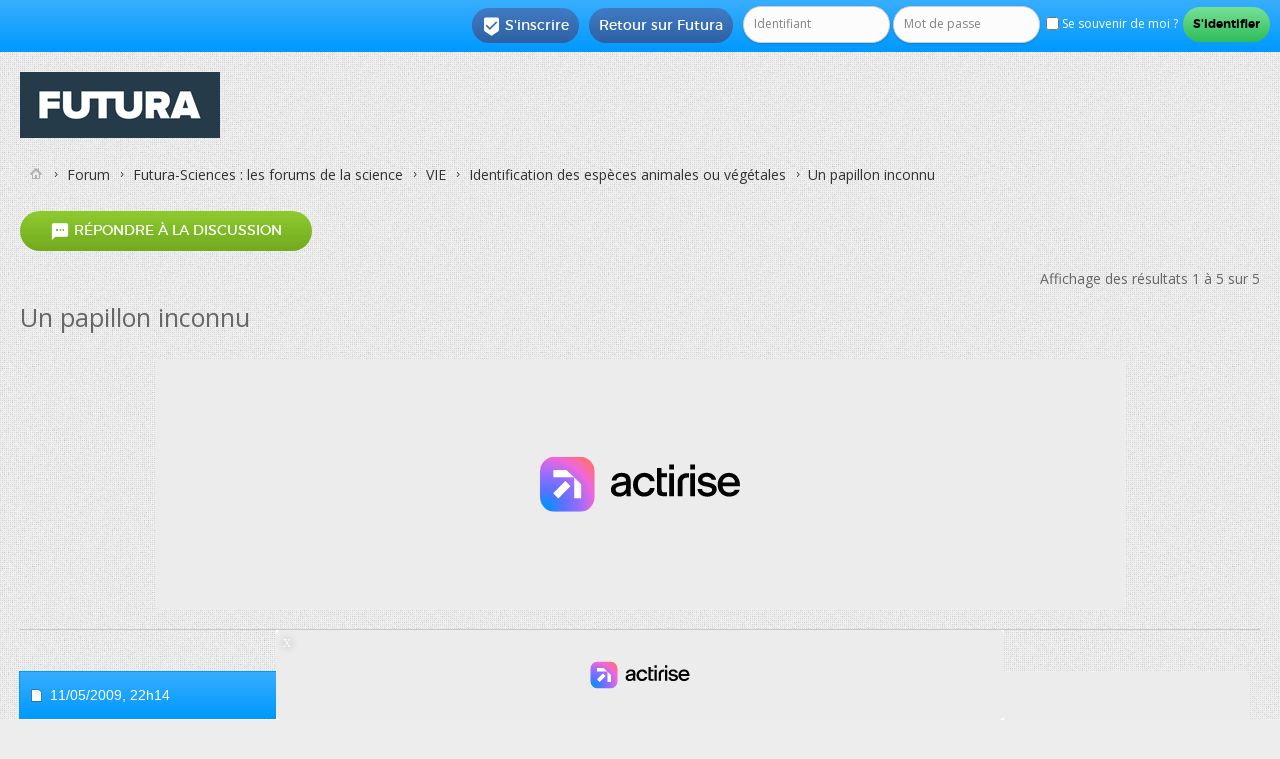

--- FILE ---
content_type: text/html; charset=ISO-8859-1
request_url: https://forums.futura-sciences.com/identification-especes-animales-vegetales/311186-un-papillon-inconnu.html
body_size: 10036
content:
<!DOCTYPE html PUBLIC "-//W3C//DTD XHTML 1.0 Transitional//EN" "http://www.w3.org/TR/xhtml1/DTD/xhtml1-transitional.dtd"> <html xmlns="http://www.w3.org/1999/xhtml" dir="ltr" lang="fr" id="vbulletin_html"> <head>
<base href="https://forums.futura-sciences.com/" /><!--[if IE]></base><![endif]--> <link rel="canonical" href="https://forums.futura-sciences.com/identification-especes-animales-vegetales/311186-un-papillon-inconnu.html" /> <meta http-equiv="Content-Type" content="text/html; charset=ISO-8859-1" /> <meta name="viewport" content="width=device-width" /> <meta id="e_vb_meta_bburl" name="vb_meta_bburl" content="https://forums.futura-sciences.com" /> <meta http-equiv="X-UA-Compatible" content="IE=9" /> <meta name="google-site-verification" content="XNJ1bd1czTONcJJZn159NxJFl_OxuQTadaQPKc7_WoY" /> <link rel="Shortcut Icon" href="/favicon.ico" type="image/x-icon" /> <meta name="keywords" content="Un,papillon,inconnu,,forum, science, futura-sciences, discussion, sciences, environnement, santé, maison, informatique" /> <script type="text/javascript"> <!--
	if (typeof YAHOO === 'undefined') // Load ALL YUI Local
	{
		document.write('<script type="text/javascript" src="https://forums.futura-sciences.com/clientscript/yui/yuiloader-dom-event/yuiloader-dom-event.js?v="><\/script>');
		document.write('<script type="text/javascript" src="https://forums.futura-sciences.com/clientscript/yui/connection/connection-min.js?v="><\/script>');
		var yuipath = 'clientscript/yui';
		var yuicombopath = '';
		var remoteyui = false;
	}
	else	// Load Rest of YUI remotely (where possible)
	{
		var yuipath = 'https://ajax.googleapis.com/ajax/libs/yui/2.9.0/build';
		var yuicombopath = '';
		var remoteyui = true;
		if (!yuicombopath)
		{
			document.write('<script type="text/javascript" src="https://ajax.googleapis.com/ajax/libs/yui/2.9.0/build/connection/connection-min.js?v="><\/script>');
		}
	}
	var SESSIONURL = "s=16a4caf97428820567c1b928d0f747cf&";
	var SECURITYTOKEN = "guest";
	var IMGDIR_MISC = "images/SultanThemeVB4R/misc";
	var IMGDIR_BUTTON = "images/SultanThemeVB4R/buttons";
	var vb_disable_ajax = parseInt("0", 10);
	var SIMPLEVERSION = "";
	var BBURL = "https://forums.futura-sciences.com";
	var LOGGEDIN = 0 > 0 ? true : false;
	var THIS_SCRIPT = "showthread";
	var RELPATH = "showthread.php?t=311186";
	var PATHS = {
		forum : "",
		cms   : "",
		blog  : ""
	};
	var AJAXBASEURL = "";
// --> </script> <script type="text/javascript" src="https://forums.futura-sciences.com/clientscript/vbulletin-core.js?v="></script> <script language='JavaScript' type='text/javascript'> <!--
			function spoiler(obj)
			{
			  	for (var i = 0; i < obj.childNodes.length; i++)
			  	{
			  	  	if (obj.childNodes[i].id == 'idTitle')
			  	  		titleRow = obj.childNodes[i];
				    if (obj.childNodes[i].id == 'idSpoiler')
				    {
				    	if (obj.childNodes[i].style.display != 'none')
				    	{
				    		obj.childNodes[i].style.display = 'none';
				    		titleRow.innerHTML = '<b>Cliquez pour afficher</b>';
				    	}
				    	else
				    	{
					    	obj.childNodes[i].style.display = 'block';
				    		titleRow.innerHTML = '<b>Cliquez pour cacher</b>';
					    }
				    }
				}
			}
		//--> </script> <script type="text/javascript" charset="UTF-8" src="https://forums.futura-sciences.com/fast.js"></script> <script charset="UTF-8" async="true" data-no-optimize="1" data-wpmeteor-nooptimize="true" data-cfasync="false" nowprocket src="https://static.fastcmp.com/fast-cmp-stub.js"></script>  <script src="https://www.flashb.id/universal/82fc4502-57f8-5fd9-8eeb-b25d9225bcd0.js" async data-cfasync="false"></script> <script type="text/javascript" data-cfasync="false">
    window._hbdbrk = window._hbdbrk || [];
    window._hbdbrk.push(['_vars', {
      page_type: 'forum-sujet-planete'
    }]);
  </script> <script type="text/javascript" data-cfasync="false">
window._hbdbrk = window._hbdbrk || [];
window._hbdbrk.push(['_adserver', {
gam: {
zoneOverrides: [ // array of objects
{ slot: "top-page", adUnitPath: "/67851769/forums.futura-sciences.com/planete" }, 
{ slot: "aside-desktop-atf", adUnitPath: "/67851769/forums.futura-sciences.com/planete" },
{ slot: "aside-desktop", adUnitPath: "/67851769/forums.futura-sciences.com/planete" },
{ slot: "intext-atf", adUnitPath: "/67851769/forums.futura-sciences.com/planete" },
{ slot: "intext", adUnitPath: "/67851769/forums.futura-sciences.com/planete" },
{ slot: "slide-up", adUnitPath: "/67851769/forums.futura-sciences.com/planete" },
{ slot: "interstitial", adUnitPath: "/67851769/forums.futura-sciences.com/planete" }
]
}
}]);
</script> <script id="xieg6Sie" src="https://cdn.viously.com/js/sdk/boot.js"></script> <script type="text/javascript">
var futuraApp_initHabillage=function(isFixed){isFixed = isFixed !== true ? isFixed : true; var el = document.querySelector("body");el.classList.add("ctWallpaper");}
var futuraApp_initHabillageFixed=function(){futuraApp_initHabillage(true);}
var futuraApp_initHabillageNonFixed=function(){futuraApp_initHabillage(false);}
</script> <script data-cmp-src="https://forums.futura-sciences.com/clientscript/grvty/tag.js" data-cmp-vendor="501" data-cmp-purposes="1,2,3,4,7,9" async="true"></script> <script type="text/javascript">
  window._taboola = window._taboola || [];
  _taboola.push({other:'auto'});
  !function (e, f, u, i) {
    if (!document.getElementById(i)){
      e.async = 1;
      e.src = u;
      e.id = i;
      f.parentNode.insertBefore(e, f);
    }
  }(document.createElement('script'),
  document.getElementsByTagName('script')[0],
  '//cdn.taboola.com/libtrc/futurasciences/loader.js',
  'tb_loader_script');
  if(window.performance && typeof window.performance.mark == 'function')
    {window.performance.mark('tbl_ic');}
</script> <style type="text/css">
div[data-actirise-slot="top-page"]{
  display: none;
  margin: 10px auto;
}
@media screen and (min-width: 770px){
  div[data-actirise-slot="top-page"].device-desktop{
    display: flex !important;
    width: 100%;
    min-height: 250px;
  }
}
</style> <link rel="alternate" type="application/rss+xml" title="Forum FS Generation Flux RSS" href="https://forums.futura-sciences.com/external.php?type=RSS2" /> <link rel="alternate" type="application/rss+xml" title="Forum FS Generation - Identification des espèces animales ou végétales - Flux RSS" href="https://forums.futura-sciences.com/external.php?type=RSS2&amp;forumids=151" /> <link rel="stylesheet" type="text/css" href="https://forums.futura-sciences.com/clientscript/vbulletin_css/style00041l/main-rollup.css?d=1744906355" /> <!--[if lt IE 8]> <link rel="stylesheet" type="text/css" href="https://forums.futura-sciences.com/clientscript/vbulletin_css/style00041l/popupmenu-ie.css?d=1744906355" /> <link rel="stylesheet" type="text/css" href="https://forums.futura-sciences.com/clientscript/vbulletin_css/style00041l/vbulletin-ie.css?d=1744906355" /> <link rel="stylesheet" type="text/css" href="https://forums.futura-sciences.com/clientscript/vbulletin_css/style00041l/vbulletin-chrome-ie.css?d=1744906355" /> <link rel="stylesheet" type="text/css" href="https://forums.futura-sciences.com/clientscript/vbulletin_css/style00041l/vbulletin-formcontrols-ie.css?d=1744906355" /> <link rel="stylesheet" type="text/css" href="https://forums.futura-sciences.com/clientscript/vbulletin_css/style00041l/editor-ie.css?d=1744906355" /> <![endif]-->  <script>(function(w,d,s,l,i){w[l]=w[l]||[];w[l].push({'gtm.start':
new Date().getTime(),event:'gtm.js'});var f=d.getElementsByTagName(s)[0],
j=d.createElement(s),dl=l!='dataLayer'?'&l='+l:'';j.async=true;j.src=
'https://www.googletagmanager.com/gtm.js?id='+i+dl;f.parentNode.insertBefore(j,f);
})(window,document,'script','dataLayer','GTM-PRD363M');</script>   <noscript><iframe src="https://www.googletagmanager.com/ns.html?id=GTM-PRD363M"
height="0" width="0" style="display:none;visibility:hidden"></iframe></noscript>  <meta name="description" content="hey bonjour! l'autre soir, lors d'une soirée, nous avons fait la rencontre d'un papillon pariculierement grand! je n'y connais vraiment rien en" /> <title> Un papillon inconnu</title> <link rel="canonical" href="/identification-especes-animales-vegetales/311186-un-papillon-inconnu.html" /> <script type="text/javascript" src="https://forums.futura-sciences.com/clientscript/vbulletin_lightbox.js?v="></script> <link rel="stylesheet" type="text/css" href="https://forums.futura-sciences.com/clientscript/vbulletin_css/style00041l/showthread-rollup.css?d=1744906355" /> <!--[if lt IE 8]><link rel="stylesheet" type="text/css" href="https://forums.futura-sciences.com/clientscript/vbulletin_css/style00041l/toolsmenu-ie.css?d=1744906355" /> <link rel="stylesheet" type="text/css" href="https://forums.futura-sciences.com/clientscript/vbulletin_css/style00041l/postlist-ie.css?d=1744906355" /> <link rel="stylesheet" type="text/css" href="https://forums.futura-sciences.com/clientscript/vbulletin_css/style00041l/showthread-ie.css?d=1744906355" /> <link rel="stylesheet" type="text/css" href="https://forums.futura-sciences.com/clientscript/vbulletin_css/style00041l/postbit-ie.css?d=1744906355" /> <link rel="stylesheet" type="text/css" href="https://forums.futura-sciences.com/clientscript/vbulletin_css/style00041l/poll-ie.css?d=1744906355" /><![endif]--> <link rel="stylesheet" type="text/css" href="https://forums.futura-sciences.com/clientscript/vbulletin_css/style00041l/additional.css?d=1744906355" /> <link href='https://forums.futura-sciences.com/images/SultanThemeVB4R/css/STbase.css' rel='stylesheet' type='text/css' /> <link href='https://forums.futura-sciences.com/images/SultanThemeVB4R/css/st-responsive.css' rel='stylesheet' type='text/css' /> <link href='https://forums.futura-sciences.com/images/SultanThemeVB4R/font/Montserrat/stylesheet.css' rel='stylesheet' type='text/css' /> <link href='https://forums.futura-sciences.com/images/SultanThemeVB4R/font/MontserratLight/stylesheet.css' rel='stylesheet' type='text/css' /> <link href='https://fonts.googleapis.com/css?family=Open+Sans:400,700,600' rel='stylesheet' type='text/css' /> <link rel="stylesheet" href="https://forums.futura-sciences.com/images/SultanThemeVB4R/font/STselection/style.css" /> <!--[if lt IE 8]> <link rel="stylesheet" href="https://forums.futura-sciences.com/images/SultanThemeVB4R/font/STselection/ie7/ie7.css" /> <![endif]--> <script type="text/javascript">
// Called by Adapt.js
function myCallback(i, width) {
  // Alias HTML tag.
  var html = document.documentElement;

  // Find all instances of range_NUMBER and kill 'em.
  html.className = html.className.replace(/(\s+)?range_\d/g, '');

  // Check for valid range.
  if (i > -1) {
    // Add class="range_NUMBER"
    html.className += ' range_' + i;
  }

  // Note: Not making use of width here, but I'm sure
  // you could think of an interesting way to use it.
}

// Edit to suit your needs.
var ADAPT_CONFIG = {
  // false = Only run once, when page first loads.
  // true = Change on window resize and page tilt.
  dynamic: true,

  // Optional callback... myCallback(i, width)
  callback: myCallback,

  // First range entry is the minimum.
  // Last range entry is the maximum.
  // Separate ranges by "to" keyword.
  range: [
    '0 to 320',
    '320 to 480',
    '480 to 780',
    '780 to 980',
    '980 to 1280',
    '1280'
  ]
};
</script> <script type="text/javascript" src="https://forums.futura-sciences.com/images/SultanThemeVB4R/js/adapt.min.js"></script> <script type="text/javascript">
  'article aside footer header nav section time'.replace(/\w+/g,function(n){document.createElement(n)})
</script> <script type="text/javascript" src="https://ajax.googleapis.com/ajax/libs/jquery/1.12.0/jquery.min.js"></script> <script type="text/javascript">
jQuery(function(){
    jQuery("html[lang=ar]").attr("dir", "rtl")
            .find("body").addClass("RTLsupport");
    jQuery(".mobilenavblock").css("display","none");
});
</script> <link href='https://forums.futura-sciences.com/images/SultanThemeVB4R/css/st-responsive-rtl.css' rel='stylesheet' type='text/css' /> </head> <body> <div id="toplinks" class="toplinks"> <ul class="nouser"> <li class="loginforum"> <script type="text/javascript" src="https://forums.futura-sciences.com/clientscript/vbulletin_md5.js?v="></script> <form id="navbar_loginform" action="/login.php?do=login" method="post" onsubmit="md5hash(vb_login_password, vb_login_md5password, vb_login_md5password_utf, 0)"> <fieldset id="logindetails" class="logindetails"> <input type="text" class="textbox default-value" name="vb_login_username" id="navbar_username" size="10" accesskey="u" tabindex="101" value="Identifiant" /> <input type="password" class="textbox" tabindex="102" name="vb_login_password" id="navbar_password" size="10" /> <input type="text" class="textbox default-value" tabindex="102" name="vb_login_password_hint" id="navbar_password_hint" size="10" value="Mot de passe" style="display:none;" /> <label for="cb_cookieuser_navbar"><input type="checkbox" name="cookieuser" value="1" id="cb_cookieuser_navbar" class="cb_cookieuser_navbar" accesskey="c" tabindex="103" /> Se souvenir de moi ?</label> <input type="submit" class="loginbutton" tabindex="104" value="S'identifier" title="Insérez votre identifiant et mot de passe dans les cases correspondantes pour vous connecter, ou cliquez sur le bouton « S'inscrire » pour créer un profil personnel." accesskey="s" /> </fieldset> <input type="hidden" name="s" value="16a4caf97428820567c1b928d0f747cf" /> <input type="hidden" name="securitytoken" value="guest" /> <input type="hidden" name="do" value="login" /> <input type="hidden" name="vb_login_md5password" /> <input type="hidden" name="vb_login_md5password_utf" /> </form> <script type="text/javascript">
			YAHOO.util.Dom.setStyle('navbar_password_hint', "display", "inline");
			YAHOO.util.Dom.setStyle('navbar_password', "display", "none");
			vB_XHTML_Ready.subscribe(function()
			{
			//
				YAHOO.util.Event.on('navbar_username', "focus", navbar_username_focus);
				YAHOO.util.Event.on('navbar_username', "blur", navbar_username_blur);
				YAHOO.util.Event.on('navbar_password_hint', "focus", navbar_password_hint);
				YAHOO.util.Event.on('navbar_password', "blur", navbar_password);
			});
			
			function navbar_username_focus(e)
			{
			//
				var textbox = YAHOO.util.Event.getTarget(e);
				if (textbox.value == 'Identifiant')
				{
				//
					textbox.value='';
					textbox.style.color='';
				}
			}

			function navbar_username_blur(e)
			{
			//
				var textbox = YAHOO.util.Event.getTarget(e);
				if (textbox.value == '')
				{
				//
					textbox.value='Identifiant';
					textbox.style.color='#777777';
				}
			}
			
			function navbar_password_hint(e)
			{
			//
				var textbox = YAHOO.util.Event.getTarget(e);
				
				YAHOO.util.Dom.setStyle('navbar_password_hint', "display", "none");
				YAHOO.util.Dom.setStyle('navbar_password', "display", "inline");
				YAHOO.util.Dom.get('navbar_password').focus();
			}

			function navbar_password(e)
			{
			//
				var textbox = YAHOO.util.Event.getTarget(e);
				
				if (textbox.value == '')
				{
					YAHOO.util.Dom.setStyle('navbar_password_hint', "display", "inline");
					YAHOO.util.Dom.setStyle('navbar_password', "display", "none");
				}
			}
			</script> </li> <li class="help"><a href="https://www.futura-sciences.com">Retour sur Futura</a></li> <li class="register"><a href="/register.php" rel="nofollow"><i class="material-icons">&#xE52D;</i>S'inscrire</a></li> </ul> </div> <div id="ctBoc"> <div id="page_wrap"> <div id="header" class="floatcontainer doc_header"> <div><a name="top" href="/" class="logo-image"><img src="https://cdn.futura-sciences.com/sources/mkt/Futura_Logo_Container_200.jpg" alt="Forum FS Generation - Powered by vBulletin" /></a></div> <div class="ad_global_header"> </div> </div> <div class="body_wrapper">  </div> <div class="body_wrapper"> <div id="breadcrumb" class="breadcrumb"> <ul class="floatcontainer"> <li class="navbithome"><a href="/" accesskey="1"><img src="https://forums.futura-sciences.com/images/SultanThemeVB4R/misc/navbit-home.png" alt="Accueil" /></a></li> <li class="navbit"><a href="/">Forum</a></li> <li class="navbit"><a href="/futura-sciences-forums-de-science/">Futura-Sciences : les forums de la science</a></li> <li class="navbit"><a href="/vie/">VIE</a></li> <li class="navbit"><a href="/identification-especes-animales-vegetales/">Identification des espèces animales ou végétales</a></li> <li class="navbit lastnavbit"><span> Un papillon inconnu</span></li> </ul> <hr /> </div> <div id="above_postlist" class="above_postlist"> <a rel="nofollow" href="/newreply.php?p=2347640&amp;noquote=1" class="newcontent_textcontrol" id="newreplylink_top"><span><i class="material-icons">&#xE0D8;</i></span> Répondre à la discussion</a> <img style="display:none" id="progress_newreplylink_top" src="https://forums.futura-sciences.com/images/SultanThemeVB4R/misc/progress.gif" alt="" /> <div id="pagination_top" class="pagination_top"> <div id="postpagestats_above" class="postpagestats">
				Affichage des résultats 1 à 5 sur 5
			</div> </div> </div> <div id="pagetitle" class="pagetitle"> <h1> <span class="threadtitle">Un papillon inconnu</span> </h1> </div> <br /><div align="center" style="border-bottom:1px solid #C8C8C8;padding-bottom:10px;margin-top:-15px">   <div style='display:none;' class="Wallpaper"></div>  <div data-actirise-slot="top-page" class="device-desktop ads"></div>  </div><br /> <div id="postlist_wrapper" class="with-sidebar"> <div id="postlist" class="postlist restrain"> <ol id="posts" class="posts" start="1"> <li class="postbitlegacy postbitim postcontainer old" id="post_2347494">  <div class="posthead"> <span class="postdate old"> <span class="date">11/05/2009,&nbsp;<span class="time">22h14</span></span> </span> <span class="nodecontrols">
				
					#1
				
				
				
			</span> </div> <div class="postdetails"> <div class="userinfo"> <div class="username_container"> <span class="username" style="font-size:20px";>invited027f7e8</span> </div> <span class="usertitle"> </span> <span class="rank"><img src="https://forums.futura-sciences.com/images/ranks/nouveau.gif" alt="" border="" /></span> <br /> <div class="mobileusernavwrapper">  <div id="post2_2347494" class="mobileusernavblock" style="display:none"> <hr /> <dl class="userinfo_extra"> <dt>Date d'inscription</dt> <dd>janvier 1970</dd> <dt>Messages</dt> <dd>3</dd> </dl> <div class="imlinks"> </div> </div> </div> </div> <div class="postbody"> <div class="postrow"> <h2 class="title icon">
					Un papillon inconnu
				</h2> <br />  <div style='display:none;' class="Mobile_Pos1"></div>
------
<br /><br /> <div class="content"> <div id="post_message_2347494"> <blockquote class="postcontent restore ">
							hey bonjour!<br /> <br />
l'autre soir, lors d'une soirée, nous avons fait la rencontre d'un papillon pariculierement grand!<br />
je n'y connais vraiment rien en papillon, mais apparement ce papillon a interessé beaucoup de personnes qui desiraient le revendre (+ de 1000euros apparement) . j'aurais donc voulu avoir votre avis, quel est la race de ce papillon, dans quel milieu est il censé vivre etc... <br />
cela m'intrigue beaucoup!<br />
merci pour vos reponses
						</blockquote> <br />
----- 
<br />  <div id='optidigital-adslot-Native_1' style='display:none;' class="Native_1"></div>  </div> <div class="attachments"> <fieldset class="postcontent"> <legend><img src="https://forums.futura-sciences.com/images/SultanThemeVB4R/misc/paperclip.png" class="inlineimg" alt="Images attachées" /> Images attachées</legend> <img class="attach" src="/attachments/identification-especes-animales-vegetales/77546d1242072855-un-papillon-inconnu-4534_1157405536199_1259554288_30425453_1120111_n.jpg" alt="" />&nbsp; 
							</fieldset> </div>  </div> </div> <div class="cleardiv"></div> </div> </div> <div class="postfoot">  <div class="textcontrols floatcontainer"> <span class="postcontrols"> <img style="display:none" id="progress_2347494" src="https://forums.futura-sciences.com/images/SultanThemeVB4R/misc/progress.gif" alt="" /> </span> <span class="postlinking"> </span>  </div> </div> <hr /> </li> <li class="postbitlegacy postbitim postcontainer old" id="post_2347514">  <div class="posthead"> <span class="postdate old"> <span class="date">11/05/2009,&nbsp;<span class="time">22h23</span></span> </span> <span class="nodecontrols">
				
					#2
				
				
				
			</span> </div> <div class="postdetails"> <div class="userinfo"> <div class="username_container"> <span class="username" style="font-size:20px";><span style='color:rgb(70,100,160);'><b>jiherve</span></b></span> </div> <span class="usertitle"> </span> <br /> <div class="mobileusernavwrapper">  <div id="post2_2347514" class="mobileusernavblock" style="display:none"> <hr /> <dl class="userinfo_extra"> <dt>Date d'inscription</dt> <dd>juin 2006</dd> <dt>Localisation</dt> <dd>gironde</dd> <dt>Âge</dt> <dd>73</dd> <dt>Messages</dt> <dd>27&nbsp;770</dd> </dl> <div class="imlinks"> </div> </div> </div> </div> <div class="postbody"> <div class="postrow has_after_content"> <h2 class="title icon">
					Re : un papillon inconnu
				</h2> <div class="content"> <div id="post_message_2347514"> <blockquote class="postcontent restore ">
							bonsoir,<br />
ici:<br /> <a rel="nofollow" href="http://expopapillon.free.fr/esp.php3?num=73#haut" target="_blank">http://expopapillon.free.fr/esp.php3?num=73#haut</a>.<br />
JR
						</blockquote> </div> </div> </div> <div class="after_content"> <blockquote class="signature restore"><div class="signaturecontainer">l'électronique c'est pas du vaudou!</div></blockquote> </div> <div class="cleardiv"></div> </div> </div> <div class="postfoot">  <div class="textcontrols floatcontainer"> <span class="postcontrols"> <img style="display:none" id="progress_2347514" src="https://forums.futura-sciences.com/images/SultanThemeVB4R/misc/progress.gif" alt="" /> </span> <span class="postlinking"> </span>  </div> </div> <hr /> </li> <li class="postbitlegacy postbitim postcontainer old" id="post_2347520">  <div class="posthead"> <span class="postdate old"> <span class="date">11/05/2009,&nbsp;<span class="time">22h26</span></span> </span> <span class="nodecontrols">
				
					#3
				
				
				
			</span> </div> <div class="postdetails"> <div class="userinfo"> <div class="username_container"> <span class="username" style="font-size:20px";>invited027f7e8</span> </div> <span class="usertitle"> </span> <span class="rank"><img src="https://forums.futura-sciences.com/images/ranks/nouveau.gif" alt="" border="" /></span> <br /> <div class="mobileusernavwrapper">  <div id="post2_2347520" class="mobileusernavblock" style="display:none"> <hr /> <dl class="userinfo_extra"> <dt>Date d'inscription</dt> <dd>janvier 1970</dd> <dt>Messages</dt> <dd>3</dd> </dl> <div class="imlinks"> </div> </div> </div> </div> <div class="postbody"> <div class="postrow"> <h2 class="title icon">
					Re : un papillon inconnu
				</h2> <div class="content"> <div id="post_message_2347520"> <blockquote class="postcontent restore ">
							mercii c'est exactement ce que je cherchais <img src="https://forums.futura-sciences.com/images/smilies/icon_biggrin.gif" border="0" alt="" title="Very Happy" class="inlineimg" /> </blockquote> </div> </div> </div> <div class="cleardiv"></div> </div> </div> <div class="postfoot">  <div class="textcontrols floatcontainer"> <span class="postcontrols"> <img style="display:none" id="progress_2347520" src="https://forums.futura-sciences.com/images/SultanThemeVB4R/misc/progress.gif" alt="" /> </span> <span class="postlinking"> </span>  </div> </div> <hr /> </li> <li class="postbitlegacy postbitim postcontainer old" id="post_2347630">  <div class="posthead"> <span class="postdate old"> <span class="date">11/05/2009,&nbsp;<span class="time">23h13</span></span> </span> <span class="nodecontrols">
				
					#4
				
				
				
			</span> </div> <div class="postdetails"> <div class="userinfo"> <div class="username_container"> <span class="username guest">invite87654345678</span> </div> <span class="usertitle">
				Invité
			</span> <br /> </div> <div class="postbody"> <div class="postrow"> <h2 class="title icon">
					Re : un papillon inconnu
				</h2> <div class="content"> <div id="post_message_2347630"> <blockquote class="postcontent restore ">
							Bonsoir<br /> <br /> <br />
Il faudrait être très naïf ou très stupide pour acheter un papillon à ce prix.<br />
Il est bon de rappeler que certaines espèces sont protégées et leur détention, et donc à fortiori leur négoce, sont interdits.
						</blockquote> </div> </div> </div> <div class="cleardiv"></div> </div> </div> <div class="postfoot">  <div class="textcontrols floatcontainer"> <span class="postcontrols"> <img style="display:none" id="progress_2347630" src="https://forums.futura-sciences.com/images/SultanThemeVB4R/misc/progress.gif" alt="" /> </span> <span class="postlinking"> </span>  </div> </div> <hr /> </li> <li class="postbitlegacy postbitim postcontainer old" id="post_2347630"> <div class="posthead"> <span class="postdate old"> <span class="date">Aujourd'hui </span> </span> </div> <div class="postdetails"> <div class="userinfo"> <div class="username_container"> <span class="username" style="font-size:20px";>A voir en vidéo sur Futura</span> </div> </div> <div class="postbody"> <div class="postrow"> <div class="content"> <div id="post_message_2347630"> <blockquote class="postcontent restore "> <div class="vsly-player" id="PLFB3OH-PCR01" data-template="PVmbP2Bp1LSAR" data-vast-primary-custom-macro="&cust_params=[AJOUTER DYNAMIQUEMENT VOS ADS_PARAMS]" data-vast-passback-custom-macro="&cust_params=[AJOUTER DYNAMIQUEMENT VOS ADS_PARAMS]" style="background:#ddd;padding-top:56.25%;font-size:0;position:relative;overflow:hidden;width:100%;"></div>  </blockquote> </div> </div> </div> <div class="after_content"> </div> <div class="cleardiv"></div> </div> </div> </li> <li class="postbitlegacy postbitim postcontainer old" id="post_2347640">  <div class="posthead"> <span class="postdate old"> <span class="date">11/05/2009,&nbsp;<span class="time">23h17</span></span> </span> <span class="nodecontrols">
				
					#5
				
				
				
			</span> </div> <div class="postdetails"> <div class="userinfo"> <div class="username_container"> <span class="username" style="font-size:20px";>invited027f7e8</span> </div> <span class="usertitle"> </span> <span class="rank"><img src="https://forums.futura-sciences.com/images/ranks/nouveau.gif" alt="" border="" /></span> <br /> <div class="mobileusernavwrapper">  <div id="post2_2347640" class="mobileusernavblock" style="display:none"> <hr /> <dl class="userinfo_extra"> <dt>Date d'inscription</dt> <dd>janvier 1970</dd> <dt>Messages</dt> <dd>3</dd> </dl> <div class="imlinks"> </div> </div> </div> </div> <div class="postbody"> <div class="postrow"> <h2 class="title icon">
					Re : un papillon inconnu
				</h2> <div class="content"> <div id="post_message_2347640"> <blockquote class="postcontent restore ">
							c'est bien ce que je pense aussi c'est pourquoi (contre l'avis de la majorité) nous l'avons aidé a s'echaper <img src="https://forums.futura-sciences.com/images/smilies/smile.png" border="0" alt="" title="Content vince ?" class="inlineimg" /> </blockquote> </div> </div> </div> <div class="cleardiv"></div> </div> </div> <div class="postfoot">  <div class="textcontrols floatcontainer"> <span class="postcontrols"> <img style="display:none" id="progress_2347640" src="https://forums.futura-sciences.com/images/SultanThemeVB4R/misc/progress.gif" alt="" /> </span> <span class="postlinking"> </span>  </div> </div> <hr /> </li> </ol> <div class="separator"></div> <div class="postlistfoot"> </div> </div> <div id="postlist_sidebar" class="cell-block-container">  <div class="flex-grow1"> <div class="side-stick grid-x"> <div class="side-bloc"> <div style='display:none;' class="HalfpageAd_1"></div> <div style='display:none;' class="Mobile_Pos7"></div> </div> <div class="side-bloc"> </div> </div> </div> <div class="flex-grow1"> <div class="side-stick grid-x"> <div class="side-bloc"> <div style='display:none;' class="HalfpageAd_2"></div> </div> </div> </div>  </div> </div> <div id="below_postlist" class="noinlinemod below_postlist"> <div id="taboola-below-article-thumbnails"></div> <script type="text/javascript">
  window._taboola = window._taboola || [];
  _taboola.push({
    mode: 'thumbnails-forum',
    container: 'taboola-below-article-thumbnails',
    placement: 'Below Article Thumbnails',
    target_type: 'mix'
  });
</script> <div id="pagination_bottom" class="pagination_bottom"> </div> </div> </div>  <div class="navlinks"> <strong>&laquo;</strong> <a href="/identification-especes-animales-vegetales/310807-invasion-dinsectes-inconnus.html" >Invasion d'insectes inconnus</a>
			|
			<a href="/identification-especes-animales-vegetales/310676-identification-petit-oiseau.html" >Identification petit oiseau</a> <strong>&raquo;</strong> </div>  <div id="thread_info" class="thread_info block"> <div id="similar_threads"> <h4 class="threadinfohead blockhead">Discussions similaires</h4> <div id="similar_threads_list" class="thread_info_block blockbody formcontrols"> <ol class="similar_threads"> <li class="floatcontainer"> <div class="titleblock"> <h6><a href="/identification-especes-animales-vegetales/310804-papillon.html" title="Re bonjour, 
j'ai trouvé pas loin de ma cicindèle inconnue cette bebête, qui voletait dans la garrigue sur les fleurs, qui se cache derrière ces grandes antennes svp? 
 
merci d'avance.">Papillon?</a></h6> <div class="starter_forum">
      Par invite2d8f51b1 dans le forum Identification des espèces animales ou végétales
    </div> </div> <div class="dateblock"> <span class="shade">Réponses:</span> 2
      <div class="starter_forum"> <span class="shade">Dernier message:</span> 11/05/2009, <span class="time">16h29</span> </div> </div> </li> <li class="floatcontainer"> <div class="titleblock"> <h6><a href="/identification-especes-animales-vegetales/282521-sos-papillon.html" title="bonjour 
pouvez vous m'aider ? ma petite fille avait mis des chenilles dans un bocal dans l'espoir d'avoir des papillons :pff: et il y a effectivement un papillon (blanc crème) qui vient de naître! en plein hiver , il est dans la maison et je...">SOS papillon</a></h6> <div class="starter_forum">
      Par invite703412e6 dans le forum Identification des espèces animales ou végétales
    </div> </div> <div class="dateblock"> <span class="shade">Réponses:</span> 3
      <div class="starter_forum"> <span class="shade">Dernier message:</span> 24/01/2009, <span class="time">15h44</span> </div> </div> </li> <li class="floatcontainer"> <div class="titleblock"> <h6><a href="/identification-especes-animales-vegetales/241131-mouche-papillon.html" title="Bonjour, 
 
Je suis nouveau sur ce site, j'ai profité des vacances pour faire mes premiers pas en macrophotographie en Bretagne. 
 
J'ai un petit problème d'identification pour certaines photos : une mouche et 2 papillons....">Mouche, Papillon</a></h6> <div class="starter_forum">
      Par invitee22c5dc8 dans le forum Identification des espèces animales ou végétales
    </div> </div> <div class="dateblock"> <span class="shade">Réponses:</span> 6
      <div class="starter_forum"> <span class="shade">Dernier message:</span> 19/08/2008, <span class="time">00h35</span> </div> </div> </li> <li class="floatcontainer"> <div class="titleblock"> <h6><a href="/identification-especes-animales-vegetales/248310-papillon.html" title="hello je me sert de ce post pour mettre la photo de l'insecte qui vien butiner nos fleurs. Ca ressemble beaucoup a ce dont il est question ici mais je demande confirmation.">Papillon</a></h6> <div class="starter_forum">
      Par invite58e26e52 dans le forum Identification des espèces animales ou végétales
    </div> </div> <div class="dateblock"> <span class="shade">Réponses:</span> 2
      <div class="starter_forum"> <span class="shade">Dernier message:</span> 30/08/2007, <span class="time">12h38</span> </div> </div> </li> <li class="floatcontainer"> <div class="titleblock"> <h6> <span class="prefix understate"> <strong>[Identification]</strong> </span> <a href="/biologie/160516-papillon-inconnu.html" title="Bonjour à tous ! 
 
En me promenant dans le jardin ce soir (entre 19h et 20h), je suis tombé sur cet étrange papillon (photos ci-dessous). J'ai fait tous mes bouquins sur les papillons mais impossible de mettre un nom dessus (je suis une catastrophe...">Papillon inconnu</a></h6> <div class="starter_forum">
      Par invite520288bf dans le forum Biologie
    </div> </div> <div class="dateblock"> <span class="shade">Réponses:</span> 6
      <div class="starter_forum"> <span class="shade">Dernier message:</span> 14/08/2007, <span class="time">08h46</span> </div> </div> </li> </ol> </div> </div> <div class="options_block_container"> </div> </div>  <script type="text/javascript"> <!--
	vBulletin.register_control("vB_Lightbox_Container", "posts", 1);
	//--> </script>  <script>
var texImgs = document.querySelectorAll("img.tex-img");
if(texImgs.length > 0){
  texImgs.forEach(function(texImg) {
  var src = encodeURI(texImg.getAttribute("data-src"));
    texImg.src = src;
  });
}
</script> <div style="clear: left"> </div> <div class="below_body"> <script src="https://auto-linker.affilizz.com/auto-linker.js?mediaId=63ce655f854fb5049c111fab" async></script> <div id="footer_time" class="shade footer_time">Fuseau horaire GMT +1. Il est actuellement <span class="time">05h51</span>.</div> </div>  </div> </div> </div>  <div align="center" style='margin-bottom:50px;padding-bottom:50px;'>  </div> <footer class="footerwrap"> <div class="footwrap">  <nav class="row2"> <div class="footersmallcolumn"> </div> <div class="footersmallcolumn"> </div>  </nav> <nav class="row2 row-small"> <div class="col-copyright"> <div id="footer" class="floatcontainer footer">  <ul id="footer_links" class="footer_links">
		
		-<li><a rel="nofollow" href="https://www.futura-sciences.com">Futura</a></li>
		
		
		-<li><a href="https://forums.futura-sciences.com/archive/index.php/">Archives</a></li>
		
		
				
-<li><a href="https://www.futura-sciences.com/conso/" alt="Bons plans et guides d'achats">Conso</a></li>

-<li><a href="javascript:window.FastCMP.open()">Gestion des cookies</a></li>
-<li><a href="https://www.futura-sciences.com/charte-protection-donnees-personnelles/">Politique de confidentialité</a></li>



		-<li><a href="/identification-especes-animales-vegetales/311186-un-papillon-inconnu.html#top" onclick="document.location.hash='top'; return false;">Haut de page</a></li> </ul>       <script type="text/javascript"> <!--
		// Main vBulletin Javascript Initialization
		vBulletin_init();
		function md5hash(B,A,E,C){if(navigator.userAgent.indexOf("Mozilla/")==1&&parseInt(navigator.appVersion)>=4){var D=hex_md5(str_to_ent(trim(B.value)));A.value=D;if(E){D=hex_md5(trim(B.value));E.value=D}if(!C){B.value=""}}return true};
	//--> </script>  <script src="https://tag.aticdn.net/piano-analytics.js"></script> <script type="text/javascript">
      pa.setConfigurations({ // Basic configuration to send events
        site:173668, 
        collectDomain:'https://logs.xiti.com',
        enableUTMTracking: true
      }); 

pa.sendEvent('page.display', {
  'page': '',
  'site_level2_id': 1,
  'page_chapter1': 'forum',
  'page_chapter2': '',
  'page_chapter3': ''
});
 



  </script>  <script type='text/javascript'>$(function(){$(window).scroll(function(){if($(this).scrollTop()!=0){$('#backtotop').fadeIn();}else{$('#backtotop').fadeOut();}});$('#backtotop').click(function(){$('body,html').animate({scrollTop:0},800);});});</script> </div> </div> </nav> </div> </footer>  <footer class="footerwrap2"> <div class="footwrap"> <div id="footer_copyright" class="shade footer_copyright">   </div> <div id="footer_morecopyright" class="shade footer_morecopyright">   </div> </div> </footer> <script type="text/javascript" src="https://forums.futura-sciences.com/images/SultanThemeVB4R/js/fluidvids.js"></script> <script type="text/javascript">
    fluidvids.init({
      selector: ['iframe'],
      players: ['www.youtube.com', 'web.facebook.com']
    });
</script> <script data-cmp-src="/clientscript/ga/ga.js" data-cmp-vendor="755" data-cmp-purposes="1,3,6,7,8,9,10"></script> <script data-cmp-src="/clientscript/ga/contentGroup5.js" data-cmp-vendor="755" data-cmp-purposes="1,3,6,7,8,9,10"></script>  <div id="optidigital-adslot-Tracking" style="display:none;" class="Tracking"></div> <script type='text/javascript'>
  (function(){
    var loc = window.location.href;
    var dd = document.createElement('script'); 
    dd.type = 'text/javascript';
    dd.setAttribute('data-cmp-src', '//static.digidip.net/forums-futura-sciences.js?loc=' + loc);
    dd.setAttribute('data-cmp-vendor', '899');
    dd.setAttribute('data-cmp-purposes', '1');
    var s = document.getElementsByTagName('script')[0]; s.parentNode.insertBefore(dd, s);
  })();
</script> <script type="text/javascript">
var _nAdzq=_nAdzq||[];(function(){
_nAdzq.push(["setIds","123f89393a875b73"]);
var e="https://notifpush.com/scripts/";
var t=document.createElement("script");
t.type="text/javascript";
t.defer=true;
t.async=true;
t.src=e+"nadz-sdk.js";
var s=document.getElementsByTagName("script")[0];
s.parentNode.insertBefore(t,s)})();
</script> <script data-cmp-src="/clientscript/fb.js" data-cmp-provider="89" data-cmp-vendor="755" data-cmp-purposes="1,2,3,4,6,7,8,9,10"></script> 
<script type="text/javascript">
//<![CDATA[

window.orig_onload = window.onload;
window.onload = function() {
var cpost=document.location.hash.substring(1);var cpost2='';if(cpost){ var ispost=cpost.substring(0,4)=='post';if(ispost)cpost2='post_'+cpost.substring(4);if((cobj = fetch_object(cpost))||(cobj = fetch_object(cpost2))){cobj.scrollIntoView(true);}else if(ispost){cpostno = cpost.substring(4,cpost.length);if(parseInt(cpostno)>0){location.replace('https://forums.futura-sciences.com/showthread.php?p='+cpostno);};} }

if(typeof window.orig_onload == "function") window.orig_onload();
}

//]]>
</script>
</body> </html> 

--- FILE ---
content_type: text/css
request_url: https://forums.futura-sciences.com/clientscript/vbulletin_css/style00041l/main-rollup.css?d=1744906355
body_size: 13717
content:
@charset "UTF-8";.bbcode_container{margin:20px;margin-top:5px;display:block}.bbcode_container .bbcode_desc{margin-bottom:2px;font-size:12px}.bbcode_container div.bbcode_code,.bbcode_container pre.bbcode_code{margin:0;padding:6px;border:1px inset;text-align:left;overflow:scroll;direction:ltr;background:#f2f6f8 repeat-x;font-size:12px}.bbcode_container code.bbcode_code{margin:0;text-align:left;direction:ltr;font-size:12px}.bbcode_container code.bbcode_code code{white-space:nowrap}.bbcode_container div.bbcode_quote{margin:0 10px;margin-bottom:10px;-moz-border-radius:0px;-webkit-border-radius:0px;background:#f2f6f8 none ;border-radius:0px;border:1px solid #d3eabb;font:italic normal 13px 'Open Sans',sans-serif;position:relative;top:0}.bbcode_container .bbcode_quote_container{background:transparent url(https://forums.futura-sciences.com/images/SultanThemeVB4R/misc/quote-left.png) no-repeat left;display:block;width:9px;height:13px;position:absolute;top:5;left:-9px}.bbcode_quote div.quote_container{-moz-border-radius:0px;-webkit-border-radius:0px;border-radius:0px;padding:5px 10px 5px 10px}.bbcode_quote .bbcode_postedby img{position:relative;top:1px}.bbcode_container div.bbcode_quote.printable{background:none;border:none}.bbcode_container div.bbcode_quote div.message{padding:8px 0px}.bbcode_container div.bbcode_quote div.message ol>li,.bbcode_container div.bbcode_quote div.message ul>li{float:none}.bbcode_postedby{font:normal 12px Tahoma,Calibri,Verdana,Geneva,sans-serif}.bbcode_postedby img{margin:0}.texteditor.content .cke_skin_kama textarea.cke_source,.texteditor textarea{font:13px Tahoma,Calibri,Verdana,Geneva,sans-serif}.formcontrols .blockrow.texteditor textarea:focus{background-color:#FFFFFF}.texteditor.forum .cke_skin_kama textarea.cke_source,.texteditor.forum textarea{font:13px Verdana,Arial,Tahoma,Calibri,Geneva,sans-serif}.editor_smiliebox{float:right;width:75px;height:200px;_background-color:;_border:solid 1px #dddddd;padding:0 3px 3px 3px}.editor_smiliebox .blocksubhead{padding:0;font-size:12px;font-weight:normal;text-align:center;background:#f2f6f8;border:solid 1px #dddddd;border-width:1px 0}.editor_smiliebox ul.smiliebox{height:190px;overflow:hidden}.editor_smiliebox ul.smiliebox li{float:left;height:20px;width:20px;margin:2px;overflow:hidden;position:relative;text-align:center}.editor_smiliebox ul.smiliebox li div.table{display:table;height:100%;margin:auto;table-layout:fixed;width:20px}.editor_smiliebox ul.smiliebox li div.tablecell{display:table-cell;vertical-align:middle}.editor_smiliebox ul.smiliebox li img{height:auto;max-width:20px;width:auto !important;cursor:pointer}.editor_smiliebox div.moresmilies{text-align:center;font-size:12px}.editor_textbox_container{width:100%;float:left;margin:0}.editor_textbox_container.smilie{margin-right:-165px}.editor_textbox_smilie{margin-right:85px}.cke_skin_kama_container{visibility:visible;background:#FFFFFF;// no stylevar}.cke_skin_kama_container body{min-width:0}.attachment a{padding:1px 0;border:1px solid #ffffff;display:block}.attachment a:hover{padding:1px 0;border-color:#316ac5;background-color:#dff1ff}.editorpopupbody{padding:5px;min-width:200px;max-height:250px;overflow-y:auto;overflow-x:hidden}.editorpopupbody li.attachment{white-space:nowrap}.cke_skin_kama .cke_panel.cke_attach{width:250px;height:auto}.previewthumbactive{position:absolute;background:url('https://forums.futura-sciences.com/images/SultanThemeVB4R/misc/pencil.png') no-repeat top left;cursor:pointer;border:1px solid red;margin:0;z-index:10}img.previewthumb.active{cursor:pointer;border:1px solid red;margin:0}div.attach_insert_all{cursor:pointer;background-color:;padding:2px}.cke_browser_ie8 .cke_editor{display:block !important}.cke_button .cke_disabled:hover{background-color:transparent !important}.cke_skin_kama span:not(.cke_browser_ie) .cke_button .cke_icon{background:url('https://forums.futura-sciences.com/images/editor/sprite.png') no-repeat top left}.cke_skin_kama .cke_browser_ie .cke_button .cke_icon{position:relative;overflow:hidden;width:16px;height:16px}.cke_skin_kama .cke_browser_ie .cke_button .cke_icon_image{position:absolute;width:2498px;height:60px;background:url('https://forums.futura-sciences.com/images/editor/sprite.png') no-repeat top left}.cke_skin_kama .cke_browser_ie .cke_button .cke_icon_image.custom{background:none}.cke_skin_kama .cke_browser_ie .cke_button a.cke_disabled .cke_icon{filter:progid:DXImageTransform.Microsoft.AlphaImageLoader(sizingMethod='scale')}.cke_skin_kama .cke_browser_ie .cke_rtl .cke_button a.cke_disabled .cke_icon{filter:progid:DXImageTransform.Microsoft.AlphaImageLoader(sizingMethod='scale')}.cke_skin_kama .cke_browser_ie .cke_button a.cke_on .cke_icon_image{top:0px}.cke_skin_kama .cke_browser_ie .cke_button a.cke_off .cke_icon_image{top:-20px}.cke_skin_kama .cke_browser_ie .cke_button a.cke_disabled .cke_icon_image{top:-40px;filter:}.cke_skin_kama .cke_browser_ie .cke_button .cke_button_textcolor .cke_buttonarrow{filter:}.cke_skin_kama .cke_browser_ie .cke_rtl .cke_button a.cke_disabled .cke_icon_image{top:-40px;filter:}.cke_skin_kama span:not(.cke_browser_ie) .cke_button_openAttachmentWindow .cke_icon{background-position:0 0}.cke_skin_kama .cke_browser_ie .cke_button_openAttachmentWindow .cke_icon_image{left:0px}.cke_skin_kama span:not(.cke_browser_ie) .cke_button_enhancedsource .cke_icon{background-position:-1597px 0}.cke_skin_kama .cke_browser_ie .cke_button_enhancedsource .cke_icon_image{left:-1597px}.cke_skin_kama .cke_button_enhancedsource .cke_label{}.cke_skin_kama span:not(.cke_browser_ie) .cke_button_pastetext .cke_icon{background-position:-2480px 0}.cke_skin_kama .cke_browser_ie .cke_button_pastetext .cke_icon_image{left:-2480px}.cke_skin_kama span:not(.cke_browser_ie) .cke_button_pastefromword .cke_icon{background-position:-2430px 0}.cke_skin_kama .cke_browser_ie .cke_button_pastefromword .cke_icon_image{left:-2430px}.cke_skin_kama span:not(.cke_browser_ie) .cke_button_removeFormat .cke_icon{background-position:-1447px 0}.cke_skin_kama .cke_browser_ie .cke_button_removeFormat .cke_icon_image{left:-1447px}.cke_skin_kama span:not(.cke_browser_ie) .cke_button_bold .cke_icon{background-position:-50px 0}.cke_skin_kama .cke_browser_ie .cke_button_bold .cke_icon_image{left:-50px}.cke_skin_kama span:not(.cke_browser_ie) .cke_button_italic .cke_icon{background-position:-897px 0}.cke_skin_kama .cke_browser_ie .cke_button_italic .cke_icon_image{left:-897px}.cke_skin_kama span:not(.cke_browser_ie) .cke_button_underline .cke_icon{background-position:-2247px 0}.cke_skin_kama .cke_browser_ie .cke_button_underline .cke_icon_image{left:-2247px}.cke_skin_kama span:not(.cke_browser_ie) .cke_button_subscript .cke_icon{background-position:-2147px 0}.cke_skin_kama .cke_browser_ie .cke_button_subscript .cke_icon_image{left:-2147px}.cke_skin_kama span:not(.cke_browser_ie) .cke_button_superscript .cke_icon{background-position:-2197px 0}.cke_skin_kama .cke_browser_ie .cke_button_superscript .cke_icon_image{left:-2197px}.cke_skin_kama span:not(.cke_browser_ie) .cke_button_table .cke_icon{background-position:-2047px 0}.cke_skin_kama .cke_browser_ie .cke_button_table .cke_icon_image{left:-2047px}.cke_skin_kama span:not(.cke_browser_ie) .cke_button_vbTableProperties .cke_icon{background-position:-1797px 0}.cke_skin_kama .cke_browser_ie .cke_button_vbTableProperties .cke_icon_image{left:-1797px}.cke_skin_kama span:not(.cke_browser_ie) .cke_button_tableDelete .cke_icon{background-position:-1847px 0}.cke_skin_kama .cke_browser_ie .cke_button_tableDelete .cke_icon_image{left:-1847px}.cke_skin_kama span:not(.cke_browser_ie) .cke_button_vbRowInsertBefore .cke_icon{background-position:-1997px 0}.cke_skin_kama .cke_browser_ie .cke_button_vbRowInsertBefore .cke_icon_image{left:-1997px}.cke_skin_kama span:not(.cke_browser_ie) .cke_button_vbRowInsertAfter .cke_icon{background-position:-1947px 0}.cke_skin_kama .cke_browser_ie .cke_button_vbRowInsertAfter .cke_icon_image{left:-1947px}.cke_skin_kama span:not(.cke_browser_ie) .cke_button_vbRowDelete .cke_icon{background-position:-1897px 0}.cke_skin_kama .cke_browser_ie .cke_button_vbRowDelete .cke_icon_image{left:-1897px}.cke_skin_kama span:not(.cke_browser_ie) .cke_button_vbColumnInsertBefore .cke_icon{background-position:-1747px 0}.cke_skin_kama .cke_browser_ie .cke_button_vbColumnInsertBefore .cke_icon_image{left:-1747px}.cke_skin_kama span:not(.cke_browser_ie) .cke_button_vbColumnInsertAfter .cke_icon{background-position:-1697px 0}.cke_skin_kama .cke_browser_ie .cke_button_vbColumnInsertAfter .cke_icon_image{left:-1697px}.cke_skin_kama span:not(.cke_browser_ie) .cke_button_vbColumnDelete .cke_icon{background-position:-1647px 0}.cke_skin_kama .cke_browser_ie .cke_button_vbColumnDelete .cke_icon_image{left:-1647px}.cke_skin_kama span:not(.cke_browser_ie) .cke_button_horizontalrule .cke_icon{background-position:-2097px 0}.cke_skin_kama .cke_browser_ie .cke_button_horizontalrule .cke_icon_image{left:-2097px}.cke_skin_kama span:not(.cke_browser_ie) .cke_button_smiley .cke_icon{background-position:-1497px 0}.cke_skin_kama .cke_browser_ie .cke_button_smiley .cke_icon_image{left:-1497px}.cke_skin_kama span:not(.cke_browser_ie) .cke_button_iespell .cke_icon{background-position:-1547px 0}.cke_skin_kama .cke_browser_ie .cke_button_iespell .cke_icon_image{left:-1547px}.cke_skin_kama span:not(.cke_browser_ie) .cke_button_link .cke_icon{background-position:-300px 0}.cke_skin_kama .cke_browser_ie .cke_button_link .cke_icon_image{left:-300px}.cke_skin_kama span:not(.cke_browser_ie) .cke_button_Email .cke_icon{background-position:-401px 0}.cke_skin_kama .cke_browser_ie .cke_button_Email .cke_icon_image{left:-401px}.cke_skin_kama span:not(.cke_browser_ie) .cke_button_unlink .cke_icon{background-position:-2346px 0}.cke_skin_kama .cke_browser_ie .cke_button_unlink .cke_icon_image{left:-2346px}.cke_skin_kama span:not(.cke_browser_ie) .cke_button_image .cke_icon,.cke_skin_kama span:not(.cke_browser_ie) .cke_button_vbimage .cke_icon{background-position:-747px 0}.cke_skin_kama .cke_browser_ie .cke_button_image .cke_icon_image,.cke_skin_kama .cke_browser_ie .cke_button_vbimage .cke_icon_image{left:-747px}.cke_skin_kama span:not(.cke_browser_ie) .cke_button_videotag .cke_icon{background-position:-2397px 0}.cke_skin_kama .cke_browser_ie .cke_button_videotag .cke_icon_image{left:-2397px}.cke_skin_kama span:not(.cke_browser_ie) .cke_button_Quote .cke_icon{background-position:-1347px 0}.cke_skin_kama .cke_browser_ie .cke_button_Quote .cke_icon_image{left:-1347px}.cke_skin_kama span:not(.cke_browser_ie) .cke_button_Code .cke_icon{background-position:-151px 0}.cke_skin_kama .cke_browser_ie .cke_button_Code .cke_icon_image{left:-151px}.cke_skin_kama span:not(.cke_browser_ie) .cke_button_Html .cke_icon{background-position:-451px 0}.cke_skin_kama .cke_browser_ie .cke_button_Html .cke_icon_image{left:-451px}.cke_skin_kama span:not(.cke_browser_ie) .cke_button_Php .cke_icon{background-position:-1297px 0}.cke_skin_kama .cke_browser_ie .cke_button_Php .cke_icon_image{left:-1297px}.cke_skin_kama span:not(.cke_browser_ie) .cke_button_PageBreak .cke_icon{background-position:-1147px 0}.cke_skin_kama .cke_browser_ie .cke_button_PageBreak .cke_icon_image{left:-1147px}.cke_skin_kama span:not(.cke_browser_ie) .cke_button_PreviewBreak .cke_icon{background-position:-100px 0}.cke_skin_kama .cke_browser_ie .cke_button_PreviewBreak .cke_icon_image{left:-100px}.cke_skin_kama span:not(.cke_browser_ie) .cke_button_textcolor .cke_icon{background-position:-201px 0}.cke_skin_kama .cke_browser_ie .cke_button_textcolor .cke_icon_image{left:-201px}.cke_skin_kama span:not(.cke_browser_ie) .cke_button_undo .cke_icon{background-position:-2297px 0}.cke_skin_kama .cke_browser_ie .cke_button_undo .cke_icon_image{left:-2297px}.cke_skin_kama .cke_rtl span:not(.cke_browser_ie) .cke_button_undo .cke_icon{background-position:-1397px 0}.cke_skin_kama .cke_rtl .cke_browser_ie .cke_button_undo .cke_icon_image{left:-1397px}.cke_skin_kama span:not(.cke_browser_ie) .cke_button_redo .cke_icon{background-position:-1397px 0}.cke_skin_kama .cke_browser_ie .cke_button_redo .cke_icon_image{left:-1397px}.cke_skin_kama .cke_rtl span:not(.cke_browser_ie) .cke_button_redo .cke_icon{background-position:-2297px 0}.cke_skin_kama .cke_rtl .cke_browser_ie .cke_button_redo .cke_icon_image{left:-2297px}.cke_skin_kama .cke_rtl .cke_rcombo{float:right}.cke_skin_kama .cke_browser_ie6 .cke_rtl .cke_rcombo,.cke_skin_kama .cke_browser_ie7 .cke_rtl .cke_rcombo{float:none}.cke_skin_kama span:not(.cke_browser_ie) .cke_button_numberedlist .cke_icon{background-position:-797px 0}.cke_skin_kama .cke_browser_ie .cke_button_numberedlist .cke_icon_image{left:-797px}.cke_skin_kama span:not(.cke_browser_ie) .cke_button_bulletedlist .cke_icon{background-position:-847px 0}.cke_skin_kama .cke_browser_ie .cke_button_bulletedlist .cke_icon_image{left:-847px}.cke_skin_kama span:not(.cke_browser_ie) .cke_button_outdent .cke_icon{background-position:-1097px 0}.cke_skin_kama .cke_browser_ie .cke_button_outdent .cke_icon_image{left:-1097px}.cke_skin_kama span:not(.cke_browser_ie) .cke_button_indent .cke_icon{background-position:-697px 0}.cke_skin_kama .cke_browser_ie .cke_button_indent .cke_icon_image{left:-697px}.cke_skin_kama span:not(.cke_browser_ie) .cke_button_justifyleft .cke_icon{background-position:-997px 0}.cke_skin_kama .cke_browser_ie .cke_button_justifyleft .cke_icon_image{left:-997px}.cke_skin_kama span:not(.cke_browser_ie) .cke_button_justifycenter .cke_icon{background-position:-947px 0}.cke_skin_kama .cke_browser_ie .cke_button_justifycenter .cke_icon_image{left:-947px}.cke_skin_kama span:not(.cke_browser_ie) .cke_button_justifyright .cke_icon{background-position:-1047px 0}.cke_skin_kama .cke_browser_ie .cke_button_justifyright .cke_icon_image{left:-1047px}.cke_skin_kama .cke_rtl span:not(.cke_browser_ie) .cke_button_undo .cke_icon{background-position:-1397px 0}.cke_skin_kama .cke_browser_ie .cke_rtl .cke_button_undo .cke_icon_image{left:-1397px}.cke_skin_kama .cke_rtl span:not(.cke_browser_ie) .cke_button_redo .cke_icon{background-position:-2297px 0}.cke_skin_kama .cke_browser_ie .cke_rtl .cke_button_redo .cke_icon_image{left:-2297px}.cke_skin_kama .cke_rtl span:not(.cke_browser_ie) .cke_button_outdent .cke_icon{background-position:-697px 0}.cke_skin_kama .cke_browser_ie .cke_rtl .cke_button_outdent .cke_icon_image{left:-697px}.cke_skin_kama .cke_rtl span:not(.cke_browser_ie) .cke_button_indent .cke_icon{background-position:-1097px 0}.cke_skin_kama .cke_browser_ie .cke_rtl .cke_button_indent .cke_icon_image{left:-1097px}.cke_skin_kama .cke_rtl span:not(.cke_browser_ie) .cke_button_columnInsertBefore .cke_icon{background-position:-1697px 0}.cke_skin_kama .cke_browser_ie .cke_rtl .cke_button_columnInsertBefore .cke_icon_image{left:-1697px}.cke_skin_kama .cke_rtl span:not(.cke_browser_ie) .cke_button_columnInsertAfter .cke_icon{background-position:-1747px 0}.cke_skin_kama .cke_browser_ie .cke_rtl .cke_button_columnInsertAfter .cke_icon_image{left:-1747px}.cke_skin_kama .cke_dialog .cke_dialog_ui_labeled_label{float:none}.cke_skin_kama .cke_dialog input[type="file"]{border:1px inset}.cke_skin_kama div.cke_bottom_restore_autosave{position:relative}.cke_skin_kama div.cke_bottom_restore_autosave .cke_toolgroup{height:18px;position:absolute;top:4px;padding:0 3px 0 0}.cke_skin_kama div.cke_bottom_restore_autosave a.restoretext{cursor:pointer;height:12px;background-image:none}.cke_skin_kama div.as_ind_container{position:relative}.cke_skin_kama div.as_ind_container div{background-color:rgb(255,255,0);right:0;position:absolute;padding:2px;top:-12px;font-weight:bold}.cke_skin_kama .cke_toolbox{margin-bottom:5px}.cke_skin_kama .cke_dialog .cke_dialog_ui_textarea.cke_pastetext{width:auto;height:auto}.cke_dialog_tab:focus{outline:none}.cke_skin_kama .cke_fontSize span.cke_text{max-width:60px;min-width:25px;width:auto;_width:25px}.popupmenu{*z-index:999;position:relative}.popupmenu a.popupctrl{background-image:url(https://forums.futura-sciences.com/images/SultanThemeVB4R/misc/black_downward_arrow.png);background-position:right center;background-repeat:no-repeat;padding-right:15px;_padding-right:25px}.popupmenu a.popupctrl.nogadget{padding-right:0;background-image:none}.popupgroup .popupmenu a.popupctrl{font-size:12px;padding:2px 4px;border:0;background-color:transparent;text-decoration:none;padding-right:15px;margin-left:5px}.popupgroup .popupmenu:hover a.popupctrl{border:0;background-color:transparent}.popupgroup .popupmenu{float:left}.blockfoot .popupctrl{text-decoration:none;padding:2px 6px;padding-right:15px;-moz-border-radius:0px;-webkit-border-radius:0px;border-radius:0px}.blockhead .popupctrl{color:#ffffff}.blockhead .popupctrl:hover{color:#ffffff}.popupbody{background:#e1e1e1 url(https://forums.futura-sciences.com/images/misc/blog/top-highlight.png) repeat-x ;border:1px solid #c4c4c4;padding:2px;position:absolute;z-index:1000;top:1.5em;left:0;display:none;min-width:200px}.popupmenu:hover ul.popuphover{display:block}.popupbody li{border-top:solid 1px #e1e1e1}.popupbody > li:first-child{border-top:none}.popupbody li > a,.popupbody li > label{display:block;color:inherit;padding:18.89px 10px;background:rgb(255,255,255) bottom repeat-x;text-decoration:none;text-align:left;white-space:nowrap;font:normal 14px 'Open Sans',sans-serif}.blockhead .popupbody li > a{color:#676767}.popupbody li > a:hover,.popupbody li > label:hover,.popupbody li.vbmenu_hilite > a{background-color:#FFEB90;color:#676767}.popupbody li.vbmenu_hilite,li.vbmenu_option{float:none;display:list-item;width:100%}.popupbody li.vbmenu_option > a:hover{background:rgb(255,255,255) bottom repeat-x}.popupbody li input.searchbox{width:180px;padding:0px;font-size:10pt;font-style:italic;color:#777777}.popupbody li input.searchbox:focus{font-style:normal;color:#676767}.popupbody li.formsubmit{text-align:right;padding:0px;background:transparent}.popupbody li.formsubmit .submitoptions{float:left;text-align:left}.popupbody li.formsubmit .submitoptions label{display:block}.popupbody li.formsubmit.jumptopage > label{display:inline;background:none}.popupbody li.formsubmit input[type="submit"],.popupbody li.formsubmit input[type="reset"],.popupbody li.formsubmit input[type="button"]{font:9pt 'Open Sans',sans-serif;padding:2px;padding-bottom:1px}.popupbody li.formsubmit input[type="submit"]:hover,.popupbody li.formsubmit input[type="reset"]:hover,.popupbody li.formsubmit input[type="button"]:hover{color:rgb(51,51,51)}.blockhead .popupmenu,.blocksubhead .popupmenu{display:block;float:right;clear:left;text-transform:none}.memberaction.popupmenu{position:relative;top:0;display:inline-block}.postdetails .memberaction.popupmenu{position:static}.memberaction.popupmenu a.popupctrl{background:none;padding:0}.memberaction_body.popupbody{width:280px;background:rgb(255,255,255);-moz-border-radius-topleft:5px;-moz-border-radius-topright:5px;-moz-border-radius-bottomleft:5px;-moz-border-radius-bottomright:5px;-webkit-border-top-right-radius:5px;-webkit-border-top-left-radius:5px;-webkit-border-bottom-right-radius:5px;-webkit-border-bottom-left-radius:5px;border-top-right-radius:5px;border-top-left-radius:5px;border-bottom-right-radius:5px;border-bottom-left-radius:5px;-moz-box-shadow:0px 4px 7px #777777;-webkit-box-shadow:0px 4px 7px #777777;box-shadow:0px 4px 7px #777777}.memberaction_body.popupbody li{border:none;width:140px}.memberaction_body.popupbody li.left{float:left;clear:left}.memberaction_body.popupbody li.right{float:right;clear:right}.memberaction_body.popupbody li img{float:left;padding:4px;position:relative;top:-2px}.memberaction_body.popupbody li > a{padding:4px}.memberaction_body.popupbody hr{float:left;height:96px;width:0;display:inline}html{color:#000;background:#FFF}body,div,dl,dt,dd,ul,ol,li,h1,h2,h3,h4,h5,h6,pre,code,form,fieldset,legend,input,button,textarea,p,blockquote,th,td{margin:0;padding:0}table{border-collapse:collapse;border-spacing:0}fieldset,img{border:0}address,caption,cite,code,dfn,em,strong,th,var,optgroup{font-style:inherit;font-weight:inherit}del,ins{text-decoration:none}li{list-style:none}caption,th{text-align:left}h1,h2,h3,h4,h5,h6{font-size:100%;font-weight:normal}q:before,q:after{content:''}abbr,acronym{border:0;font-variant:normal}sup{vertical-align:baseline}sub{vertical-align:baseline}legend{color:#000}input,button,textarea,select,optgroup,option{font-family:inherit;font-size:inherit;font-style:inherit;font-weight:inherit}input,button,textarea,select{*font-size:100%}body{font:13px/1.231 arial,helvetica,clean,sans-serif;*font-size:small;*font:x-small}select,input,button,textarea,button{font:99% arial,helvetica,clean,sans-serif}table{font-size:inherit;font:100%}pre,code,kbd,samp,tt{font-family:monospace;*font-size:108%;line-height:100%}html{background:#ededed url("https://forums.futura-sciences.com/images/SultanThemeVB4R/bgpattern1.png") repeat }em{}strong{}body{width:auto;min-width:650px;max-width:auto;margin:0px 0px 0px 0px;font-size:14px;color:#676767;line-height:1.230}a:active,a:focus{outline:0}body a{color:rgb(0,153,255);text-decoration:none}body a:hover,body a:hover .time,body a:hover .shade,body a:hover .understate{color:#666;text-decoration:}body a.understate,body a .understate{color:inherit;text-decoration:none;*clear:expression(style.color = parentNode.currentStyle.color,style.clear = "none",0)}.body_wrapper{padding:0px 40px 0px 40px;background:transparent none ;-moz-border-radius:0px;-webkit-border-radius:0px;border-radius:0px}input,textarea,button,select{font-family:'Open Sans',sans-serif}.button{padding:2.5px 5px;font:bold 13px 'Open Sans',sans-serif;border:1px solid #a8a8a8;color:#666666;background:#cbcaca none ;-moz-border-radius:0px;-webkit-border-radius:0px;webkit-border-radius:0px}.button:hover{background:#ccc none ;color:#666666}body,legend{font-family:'Open Sans',sans-serif}.shade{color:#777777}.time{color:#29BF2F}.nocss_label{display:none}.normal{font-size:14px;font-weight:normal}.block{clear:both;padding:0;color:;font:}.blockhead{font:normal 14px 'Montserrat',sans-serif;color:#ffffff;background:rgb(0,153,255) none ;_background-image:none;padding:4px 10px 4px 10px;border:0px solid #0099FF;-moz-border-radius-topright:0px;-moz-border-radius-topleft:0px;-webkit-border-top-right-radius:0px;-webkit-border-top-left-radius:0px;border-top-right-radius:0px;border-top-left-radius:0px}.blockhead h2{font-weight:bold}.blockhead a{color:#ffffff}.blockhead a:hover{color:#ffffff}.blockhead img{margin-bottom:-4px}.blocksubhead{font:normal 12px ;color:#3e3e3e;background:#e7e7e7 none repeat-x ;padding:4px 10px 4px 10px;border-top:1px solid #cecece}.blocksubhead img{vertical-align:middle}.blocksubhead a{color:rgb(0,153,255);text-decoration:none}.blocksubhead a:hover{color:#333}.blockhead_info,.blocksubhead_info{float:right;font-weight:normal}.blockbody{background:rgb(255,255,255) none no-repeat ;padding-left:0px;padding-right:0px}.blockrow{background:none none ;padding:5px 10px 5px 10px;border:;color:;font:14px }.blockrow a{color:}.blockrow a:hover{color:}.blockfoot,.blocksubfoot{display:block;clear:both;background:transparent none ;padding:5px 0px 5px 0px;border:0 rgb(102,204,0);color:;font:}.blockfoot a{color:}.blockfoot a:hover{color:}.blockfoot,.blocksubfoot{padding:5px 0px 5px 0px}.blocksubfoot{text-align:right}.wysiwyg_block{margin-bottom:10px}.wysiwyg_block .blockrow:first-child{background:transparent url(https://forums.futura-sciences.com/images/gradients/gradient-greytowhite.png) repeat-x top left}.wysiwyg_block iframe.textbox{border:1px solid #dddddd;background:#f3f7f9 none ;padding-bottom:0}.wysiwyg_block .formcontrols .blockrow{border-top:0}.table{display:table;table-layout:fixed}.thead{width:100%;padding:0;display:table-row}.tr{display:table-row}.td{display:table-cell}.pagination span{display:block;float:left;clear:right}.pagination span a{font:normal 13px Tahoma,Calibri,Verdana,Geneva,sans-serif;border:1px solid #ddd;height:15.99px;padding:2px 4px;margin-left:1px;background:#f5f5f5 none ;text-decoration:none;color:rgb(51,51,51)}.pagination span a:hover{border:1px solid rgb(204,204,204)}.pagination span.prev_next a,.pagination span.first_last a{position:relative;top:-2px}.pagination span.prev_next a img,.pagination span.first_last a img{position:relative;display:inline;top:3px}.pagination dt.label{display:none}.pagination span.selected a{background:#2ebd59 none ;color:#ffffff;border:1px solid #2ebd59;height:15.99px;font-weight:bold;padding:2px 4px;margin-left:1px}.pagination .separator,.pagination .elipsis{background:none;border:0}.pagination .separator:hover{border:0}.pagination li.jumptopage{text-align:center}.pagination span a.popupctrl{height:15.99px;background:#f5f5f5 url(https://forums.futura-sciences.com/images/SultanThemeVB4R/misc/black_downward_arrow.png) no-repeat center left;padding-right:4px;padding-left:18px}.pagination .popupmenu:hover a.popupctrl{border:1px solid rgb(204,204,204);color:#676767}.textcontrols a,a.textcontrol{position:relative;padding:3px 5px;font:bold 13px 'Open Sans',sans-serif;line-height:1.230;text-decoration:none;border:0px solid #ccc;color:#666666;background:#cbcaca none ;-moz-border-radius:0px;-webkit-border-radius:0px;border-radius:0px}.textcontrols a img,a.textcontrol img{position:absolute;bottom:2px;left:-2px}.textcontrols a:hover img,a:hover.textcontrol img{position:absolute;bottom:2px;left:-2px}.textcontrols a:hover,a:hover.textcontrol{background:#ccc none ;text-decoration:none;color:rgb(51,51,51)}.textcontrols a:hover,a:hover.textcontrol{text-decoration:none}.blockhead a.textcontrol{float:right;font:bold 13px 'Open Sans',sans-serif;margin-top:-5.5px;text-transform:none}.blockhead a.textcontrol:hover{color:rgb(51,51,51)}.navpopupmenu{text-align:right;float:right;display:block;padding:0;padding-top:2px;clear:left;margin-left:10px;font-size:14px;margin-top:0}* html .navpopupmenu.popupmenu.nohovermenu a.textcontrol,.navpopupmenu a.textcontrol,.navpopupmenu a.popupctrl,.navpopupmenu.popupmenu.nohovermenu a.textcontrol,.navpopupmenu.popupmenu.nohovermenu a.popupctrl{text-decoration:none;color:#666666;border:0px solid #ccc;background:#cbcaca none ;_background-image:none;font:bold 13px 'Open Sans',sans-serif;padding:3.3333333333333px 6.6666666666667px;-moz-border-radius:0px;-webkit-border-radius:0px;border-radius:0px}.navpopupmenu a.textcontrol:hover,.navpopupmenu a.popupctrl:hover,.navpopupmenu.popupmenu.nohovermenu a.textcontrol:hover,.navpopupmenu.popupmenu.nohovermenu a.popupctrl:hover{background:#ccc none ;color:rgb(51,51,51);_background-image:none}.navpopupmenu .popupctrl .ctrlcontainer{background:transparent url(https://forums.futura-sciences.com/images/SultanThemeVB4R/misc/black_downward_arrow.png) no-repeat center left;padding-left:15px;white-space:nowrap}.navpopupbody{width:auto;max-height:350px;text-align:left;*overflow:auto;overflow-y:scroll;left:auto;right:0}.navpopupbody li{overflow:hidden;min-width:200px}.navpopupbody li.optionlabel{text-align:center;font-weight:bold}.navpopupbody .d1 a,option.d1{text-indent:20px}.navpopupbody .d2 a,option.d2{text-indent:40px}.navpopupbody .d3 a,option.d3{text-indent:60px}.navpopupbody .d4 a,option.d4{text-indent:80px}.navpopupbody .d5 a,option.d5{text-indent:100px}.navpopupbody .d6 a,option.d6{text-indent:120px}.navpopupbody .d7 a,option.d7{text-indent:140px}.navpopupbody .d8 a,option.d8{text-indent:160px}.navpopupbody .d9 a,option.d9{text-indent:180px}.navpopupbody .d10 a,option.d10{text-indent:200px}.navpopupbody .d11 a,option.d11{text-indent:220px}.navpopupbody .d12 a,option.d12{text-indent:240px}.navpopupbody .d13 a,option.d13{text-indent:260px}.navpopupbody .d14 a,option.d14{text-indent:280px}.navpopupbody .d15 a,option.d15{text-indent:300px}.navpopupbody .d16 a,option.d16{text-indent:320px}.navpopupbody .d17 a,option.d17{text-indent:340px}.navpopupbody .d18 a,option.d18{text-indent:360px}.navpopupbody .d19 a,option.d19{text-indent:380px}.navpopupbody .d20 a,option.d20{text-indent:400px}dl.stats.totals{float:right;padding:5px}dl.stats dt{display:inline;color:#777777}dl.stats dt:after{content:":"}dl.stats dd{display:inline}dl.statsblock dt{display:block;float:left;clear:left;width:25%}dl.statsblock dd{display:block;float:left;margin-left:10px}dl.tabslight{border-bottom:solid 1px #dddddd;padding-left:20px;margin-bottom:1em;height:23px;margin-top:15px}dl.tabslight dt{display:none}dl.tabslight dd{float:left}dl.tabslight dd a{font-size:12px;font-weight:bold;color:#676767;text-decoration:none;text-align:center;padding:0 10px;min-width:55;height:22;line-height:22px;display:block;border:1px solid #dddddd;background-color:#e7e7e7;margin-left:-1;margin-bottom:-1;-moz-border-radius-topleft:5px;-moz-border-radius-topright:11px;-webkit-border-top-left-radius:3px;-webkit-border-top-right-radius:11px;border-top-left-radius:3px;border-top-right-radius:11px}html>body dl.tabslight dd.selected a,html>body dl.tabslight dd.selected a:hover{position:relative;border-bottom:1px solid transparent;background:#f1f3f8 none }* dl.tabslight dd.selected a,* dl.tabslight dd.selected a:hover{border-bottom:1px solid transparent;background:#f1f3f8 none }dl.tabslight dd a:hover{color:#666;background:rgb(0,153,255) repeat-x 0 -4px}.columnsort a,.columnsort span{display:block;text-decoration:none;white-space:nowrap;text-align:left}.columnsort a:hover{background-color:#FFEB90;text-decoration:none;color:inherit}tr.columnsort th{white-space:nowrap}div.collapse{position:relative}a.collapse{float:right;right:10px;top:20px;position:absolute}.blockhead a.collapse{top:10px}#forumrules{margin-bottom:10px;border-bottom:0px solid #dddddd;border-left:0px solid #dddddd;border-right:0px solid #dddddd;border-top:1px solid rgb(255,255,255);background:rgb(255,255,255) none }#forumrules ul.youcandoblock{float:left;width:55%;margin-bottom:10px;overflow:hidden}#forumrules ul.bbcodeblock{float:right;width:42%;text-align:right;overflow:hidden}#forumrules .rules_link{margin-top:10px;width:42%;padding-left:55%}.errorblock ul.blockrow.error > li{border-bottom:solid 1px #cedfeb;padding-bottom:10px;margin-bottom:10px}.errorblock ul.blockrow.error li:last-child{border-bottom:none;padding-bottom:0;margin-bottom:0}blockquote.preview{font:13px Tahoma,Calibri,Verdana,Geneva,sans-serif}blockquote.preview.forumcontent{font:13px Verdana,Arial,Tahoma,Calibri,Geneva,sans-serif}blockquote.preview .bbcode_container div.bbcode_code,blockquote.preview .bbcode_container pre.bbcode_code{margin:0;padding:6px;border:1px inset;text-align:left;overflow:auto;direction:ltr;background:#f2f6f8 repeat-x;font-size:12px}blockquote.preview .bbcode_container code.bbcode_code{margin:0;text-align:left;direction:ltr;font-size:12px}blockquote.preview .bbcode_container code.bbcode_code code{white-space:nowrap}blockquote.preview fieldset.postattachlist{background:rgb(255,255,255) bottom repeat-x;border-top:solid 1px #cedfeb;padding-bottom:1em}blockquote.preview .bbcode_container div.bbcode_quote{margin:0 10px;margin-bottom:10px;-moz-border-radius:0px;-webkit-border-radius:0px;background:#f2f6f8 none ;border-radius:0px;border:1px solid #d3eabb;font:italic normal 13px 'Open Sans',sans-serif;position:relative;top:0}blockquote.preview .bbcode_container .bbcode_quote_container{background:transparent url(https://forums.futura-sciences.com/images/SultanThemeVB4R/misc/quote-left.png) no-repeat left;display:block;width:9px;height:13px;position:absolute;top:5;left:-9px}blockquote.preview .bbcode_quote div.quote_container{border-top:1px solid rgb(255,255,255);-moz-border-radius:0px;-webkit-border-radius:0px;border-radius:0px;padding:5px 10px 5px 10px}.attachments{border:1px solid #cecece;background:#ececec none ;margin:20px 30px;-moz-border-radius:0px;-webkit-border-radius:0px;border-radius:0px;padding:5px 10px 5px 10px;font-size:12px}.attachments fieldset{margin:5px 0}.attachments img.inlineimg{position:relative;top:2px}blockquote.preview .signature{margin-top:1.5em;border-top:solid 1px rgb(187,187,187);padding-top:0.5em}.commalist li{display:inline}.commalist li:after{content:","}.commalist li:last-child:after{content:""}ul.username li a,ol.username li a,a.username{}.commalist li a.username{display:inline}.standard_error{max-width:600px;margin:0 auto;padding:4em 0 6em}.hidden{display:none}.floatcontainer:after,.formcontrols .blockrow:after,dl.stats:after{content:".";display:block;height:0;clear:both;visibility:hidden}.floatcontainer,.formcontrols .blockrow,dl.stats{display:inline-block;font-weight:normal}* html .floatcontainer,.formcontrols .blockrow,dl.stats{height:1%}.floatcontainer,.formcontrols .blockrow,dl.stats{display:block}.floatcontainer.hidden{display:none}#inlinemod_formctrls{float:right}#inlinemod_formctrls .popupctrl{text-decoration:none;background:#cbcaca none ;padding-right:0;color:#666666;border:0px solid #ccc;font:bold 13px 'Open Sans',sans-serif;float:left;-moz-border-radius:0px;-webkit-border-radius:0px;border-radius:0px}#inlinemod_formctrls a.popupctrl:hover{background:#ccc none ;color:rgb(51,51,51)}#inlinemod_formctrls a.popupctrl span.ctrlcontainer{display:inline-block;background:transparent url(https://forums.futura-sciences.com/images/SultanThemeVB4R/misc/black_downward_arrow.png) no-repeat center left;padding-top:3.3333333333333px;padding-right:5px;padding-bottom:3.3333333333333px;padding-left:15px;font-size:12px;float:left}#inlinemod_formctrls .popupbody{left:auto;right:0px}div.forum_disabled{text-align:center;color:red;background-color:white;padding:10px;font-size:20px}.restore body{margin:10px}.restore h1{font-size:138.5%}.restore h2{font-size:123.1%}.restore h3{font-size:108%}.restore h1,.restore h2,.restore h3{margin:1em 0}.restore h1,.restore h2,.restore h3,.restore h4,.restore h5,.restore h6,.restore strong,.restore dt{font-weight:bold}.restore optgroup{font-weight:normal}.restore abbr,.restore acronym{border-bottom:1px dotted #000;cursor:help}.restore em{font-style:italic}.restore del{text-decoration:line-through}.restore blockquote,.restore ul,.restore ol,.restore dl{margin:1em}.restore ol,.restore ul,.restore dl{margin-left:2em}.restore ol > li,.restore ol.decimal > li{list-style:decimal outside}.restore ol.upper-roman > li{list-style:upper-roman outside}.restore ol.lower-roman > li{list-style:lower-roman outside}.restore ol.upper-alpha > li{list-style:upper-alpha outside}.restore ol.lower-alpha > li{list-style:lower-alpha outside}.restore ul > li{list-style:disc outside}.restore dl dd{margin-left:1em}.restore th,.restore td{border:1px solid #000000;padding:0.5em}.restore th{font-weight:bold;text-align:center}.restore caption{margin-bottom:.5em;text-align:center}.restore sup{vertical-align:super}.restore sub{vertical-align:sub}.restore p,.restore fieldset,.restore table,.restore pre{margin-bottom:1em}.restore button,.restore input[type="checkbox"],.restore input[type="radio"],.restore input[type="reset"],.restore input[type="submit"]{padding:1px}.restore li > p{margin-bottom:0em}.unread{font-weight:bold}li.tag{display:inline;margin-right:5pxpx}li.tag label.mine{font-weight:bold}li.tag a{text-decoration:none}li.taglevel1{font-size:xx-small}li.taglevel2{font-size:small}li.taglevel3{font-size:medium}li.taglevel4,li.taglevel5{font-size:large}li.taglevel5{font-weight:bold}li.tag.option{padding:10px}#thread_tags_list input#tag_add_input{display:block;width:90%;margin-top:2px;margin-bottom:0.5em}#thread_tags_list .description{color:#777777}#thread_tags_list .actionbuttons{text-align:right;margin-bottom:1em}#tag_edit_list{list-style:none;margin:0;padding:0}#tag_edit_list li{float:left;display:block;width:100px}#tag_edit_list li.mine{font-weight:bold}#social_bookmarks_list li{display:block;float:left;padding-left:10px}#imagereg{vertical-align:middle;margin-bottom:5px}#wol_navpopup.navpopupmenu{margin-bottom:6px}.navlinks{background:transparent none ;border-top:0px solid #ddd;padding:10px 0;text-align:center;color:#5d5d5d;font-size:;margin-top:20px;margin-bottom:20px;width:100%;clear:both}.clear,.cleardiv{clear:both}#ajax_post_errors{position:absolute;width:420px;z-index:500;padding:2px;background-color:#FFFFFF;-moz-border-radius-topright:0px;-moz-border-radius-topleft:0px;-webkit-border-top-right-radius:0px;-webkit-border-top-left-radius:0px;border-top-right-radius:0px;border-top-left-radius:0px}#ajax_post_errors .blockrow{border-bottom:1px solid #dddddd;border-left:1px solid #dddddd;border-right:1px solid #dddddd}#ajax_post_errors .blockfoot{text-align:center}#ajax_post_errors_message ol{margin:1em;margin-left:2em}#ajax_post_errors_message ol.numeric li,#ajax_post_errors_message ol li{list-style-image:none;list-style-position:outside;list-style-type:decimal}.highlight{background:#FFEB90 none repeat-x }label#fb_pulishlabel{font-size:12px;font-weight:normal;margin-right:10px;vertical-align:middle}#fb_likeframe{border:none;overflow:hidden;height:27px;width:260px;vertical-align:text-bottom}#pagetitle #fb_likeframe{float:right}.blogbit #fb_likeframe{margin-top:7px}#recaptcha_area{direction:ltr;display:inline}#recaptcha_widget_div{float:left}.member_blockrow .error{padding:4px 10px 4px 10px}div.cms_table{overflow:auto;overflow-y:hidden;padding:1px}table.cms_table_grid,table.wysiwyg_cms_table_grid{border-collapse:collapse}td.cms_table_grid_td,td.wysiwyg_cms_table_grid_td{border:solid }table.cms_table_outer_border,table.wysiwyg_cms_table_outer_border{border-collapse:collapse;border:solid }td.cms_table_td,td.cms_table_outer_border_td{border:none}.above_body{background:transparent none ;_background-image:none;margin:0px 0px 10px 0px;padding:15px 0px 15px 0px;-moz-border-radius-bottomleft:0px;-moz-border-radius-bottomright:0px;-webkit-border-bottom-left-radius:0px;-webkit-border-bottom-right-radius:0px;border-bottom-left-radius:0px;border-bottom-right-radius:0px}.doc_header{_background-image:none;border:;color:#a8a8a8;font:normal normal normal 12px 'Open Sans',sans-serif;position:relative;min-height:35px}.doc_header a{color:}.doc_header a:hover{color:}.doc_header hr{display:none}.logo-image{float:left;clear:right;min-height:2em;height:auto !important;height:2em;padding:35px}.toplinks{position:absolute;right:20px;top:0;color:rgb(255,255,255);font:normal normal normal 12px 'Open Sans',sans-serif;text-align:right;background:none }.toplinks ul.isuser li#fb_headerbox.hidden,.toplinks ul.nouser li#fb_headerbox.hidden{display:none}.toplinks ul.isuser li#fb_headerbox a,.toplinks ul.nouser li#fb_headerbox a{padding-top:0;background:none;cursor:pointer}li#fb_headerbox a#fb_link{position:relative}li#fb_headerbox a#fb_link #fb_squarepic{position:absolute;right:-6px;top:5px;z-index:1;border:1px solid #B3CCE7;padding:1px}li#fb_headerbox a#fb_link #fb_icon{position:absolute;right:10px;top:1px;z-index:2}.toplinks ul.isuser,.toplinks ul.nouser{display:block;float:right;clear:left;list-style:none}.toplinks ul.isuser li{display:inline;position:relative;color:#a8a8a8;float:right;clear:left;padding-right:10px;background:}.toplinks ul.isuser .popupbody li{display:block;float:none;clear:none;padding:0;margin:0}.toplinks ul.isuser li.welcomelink{display:block;float:right;clear:left;padding-top:3px;padding-bottom:3px;padding-left:4px;padding-right:4px}.toplinks ul.isuser li.logoutlink{top:0}.toplinks ul.isuser li a{display:block;padding-top:3px;padding-bottom:3px;padding-left:4px;padding-right:4px;font-weight:bold;color:rgb(255,255,255)}.toplinks ul.isuser li li a{float:none;margin-left:0}.toplinks ul.isuser li.welcomelink a{display:inline;float:none;clear:none;margin-left:0}.toplinks ul.isuser li a:hover{padding-top:3px;padding-bottom:3px;padding-left:4px;padding-right:4px;background:#5F5F5F;color:rgb(255,255,204)}.toplinks ul.nouser li{display:inline}.toplinks ul.nouser li a{float:left;clear:right;color:rgb(255,255,255)}.toplinks ul.nouser li a{display:block;float:right;clear:left;color:rgb(255,255,255);position:relative;padding:6px 10px 0 10px;background:#5F5F5F;-moz-border-radius-bottomleft:0px;-webkit-border-bottom-left-radius:0px;border-bottom-left-radius:0px;-moz-border-radius-bottomright:0px;-webkit-border-bottom-right-radius:0px;border-bottom-right-radius:0px;height:21px;font-weight:bold;font-size:14px;margin-right:10px}.toplinks ul.nouser li a:hover{background:#5F5F5F;color:rgb(255,255,204)}.toplinks ul.isuser li.popupmenu,.toplinks ul.isuser .notifications,.toplinks ul.isuser .nonotifications{color:rgb(0,0,0);position:relative}.toplinks ul.isuser li.popupmenu ul li{position:relative;top:0;margin:0;text-align:left}.toplinks ul.isuser .notifications .popupbody{background:#5F5F5F;border:1px solid #5F5F5F}.toplinks ul.isuser .notifications .popupbody li a{color:rgb(0,0,0);padding:0 5px;font-weight:normal;background:rgb(255,255,255);border-top:1px solid #5F5F5F;text-align:left;padding-left:30px;line-height:55px}.toplinks ul.isuser .notifications .popupbody li a span{position:absolute;line-height:55px;left:5px}.toplinks ul.isuser .notifications .popupbody li a:hover{background:#FFEB90;color:rgb(0,0,0);text-decoration:underline}.toplinks form{min-width:220px;display:block;margin-right:10px;text-align:left;float:right;clear:left;_width:20%}.toplinks .logindetails{padding:0 10px;text-align:center;background:#5F5F5F;-moz-border-radius-bottomleft:0px;-webkit-border-bottom-left-radius:0px;border-bottom-left-radius:0px;-moz-border-radius-bottomright:0px;-webkit-border-bottom-right-radius:0px;border-bottom-right-radius:0px;height:55px}.toplinks form input{margin:3px 0 0;vertical-align:baseline;font-size:12px;padding:1px;border:0}.toplinks form input.textbox{color:#303030}.toplinks form input.default-value{color:#828282}.toplinks .remember{margin:-3.3333333333333px 0 0 20px;font-size:11px;color:}.toplinks .remember input{vertical-align:baseline}.cb_cookieuser_navbar{position:relative;top:2px}.notifications a.popupctrl:link,.notifications a.popupctrl:visited,.toplinks a:link,.toplinks a:visited{color:rgb(255,255,255);text-decoration:none}.notifications>a:link,.notifications>a:visited{color:rgb(255,255,255);text-decoration:none}.notifications > a:hover,.notifications a.popupctrl:hover{color:rgb(255,255,204)}.notifications{font-size:12px;color:rgb(255,255,255);-moz-border-radius-bottomleft:5px;-webkit-border-bottom-left-radius:5px;border-bottom-left-radius:5px;-moz-border-radius-bottomright:5px;-webkit-border-bottom-right-radius:5px;border-bottom-right-radius:5px}.notifications a{text-decoration:none}.notifications .popupbody{color:rgb(0,0,0)}.header hr,.header h2{display:none}.navbar{position:relative;height:110px;background:#e2e2e2 none ;margin:10px 0px 0px 0px;color:rgb(255,255,255);font:12px 'Open Sans',sans-serif;border:0px solid rgb(255,255,255);-moz-border-radius-bottomleft:0px;-moz-border-radius-bottomright:0px;-webkit-border-bottom-left-radius:0px;-webkit-border-bottom-right-radius:0px;border-bottom-left-radius:0px;border-bottom-right-radius:0px}.navbar a{color:rgb(102,102,102)}.navbar a:hover{color:rgb(51,51,51)}.navtabs{background:#5F5F5F none ;padding:0px 0px 0px 20px;height:55px;_background-image:none}.navtabs li:first-child{border-left:0px solid #5a7f97}.navtabs ul{position:absolute;top:55px;left:0px;width:100%;border-top:0px solid #5a7f97;-moz-border-radius-bottomleft:0px;-moz-border-radius-bottomright:0px;-webkit-border-bottom-left-radius:0px;-webkit-border-bottom-right-radius:0px;border-bottom-left-radius:0px;border-bottom-right-radius:0px;margin-right:-80px;direction:ltr}.navtabs li{float:left;border-right:0px solid #5a7f97}.navtabs ul li:first-child{margin-left:20px;border-left:0}#navtabs .popupmenu ul li:first-child{margin-left:0px}.navtabs ul li{border-right:0;position:relative}.navtabs li a{height:55px;line-height:55px;padding:0 10px}.navtabs li a.navtab{border-top:0px solid #Cedfeb;border-left:0px solid #Cedfeb;display:block;background:#5F5F5F none ;_background-image:none;min-width:60px;width:auto !important;width:60px;_min-width:75px;_width:auto !important;_width:75px;text-align:center;color:#ffffff;font:normal 16px 'Montserrat',sans-serif;text-decoration:none;line-height:55px}.navtabs li a.navtab:hover{background:rgb(0,153,255) none 0 -4px;_background-image:none;color:#000000}.navtabs li.selected{height:55px;color:#000000}.navtabs li.selected a.navtab{color:#000000;background:rgb(0,153,255) none ;_background-image:none;position:relative;top:-4px;padding-top:4px;z-index:10}.navtabs li.selected li a,.navbar_advanced_search li a{text-decoration:none;font:12px 'Open Sans',sans-serif;line-height:55px}.navtabs li.selected li a{color:rgb(102,102,102);padding:2px 5px}.navbar_advanced_search li{height:55px;display:block;clear:both}.navbar_advanced_search li a{color:rgb(102,102,102)}.navbar_advanced_search li a:hover{color:rgb(51,51,51);text-decoration:}.navtabs li.selected li a:hover{color:rgb(51,51,51);text-decoration:}.navtabs li.selected .popupbody li > a{padding:0px 10px;text-indent:0;color:rgb(0,0,0)}.navtabs li.selected li a.popupctrl{-moz-border-radius:3px;-webkit-border-radius:3px;border-radius:3px;border:solid 1px transparent;_border:none;background:transparent url(https://forums.futura-sciences.com/images/SultanThemeVB4R/misc/arrow.png) no-repeat right center;padding-right:15px;_background-image:url('https://forums.futura-sciences.com/images/SultanThemeVB4R/misc/arrow.gif');color:rgb(102,102,102)}.toplinks .notifications a.popupctrl{padding-top:3px;padding-bottom:3px;padding-left:4px;padding-right:15px;background:#7192A8 url(https://forums.futura-sciences.com/images/SultanThemeVB4R/misc/arrow.png) right center no-repeat ;-moz-border-radius-bottomleft:0px;-moz-border-radius-bottomright:0px;-webkit-border-bottom-right-radius:0px;-webkit-border-bottom-left-radius:0px;border-bottom-right-radius:0px;border-bottom-left-radius:0px;_background-image:url('https://forums.futura-sciences.com/images/SultanThemeVB4R/misc/arrow.gif')}.toplinks .nonotifications a.popupctrl{padding-top:3px;padding-bottom:3px;padding-left:4px;padding-right:15px;background:transparent url(https://forums.futura-sciences.com/images/SultanThemeVB4R/misc/arrow.png) no-repeat right center;_background-image:url('https://forums.futura-sciences.com/images/SultanThemeVB4R/misc/arrow.gif')}.toplinks .notifications a.popupctrl:hover,.toplinks .nonotifications a.popupctrl:hover,.toplinks .nonotifications a.popupctrl.active ,.toplinks .notifications a.popupctrl.active{padding-top:3px;padding-bottom:3px;padding-left:4px;padding-right:15px;background:#5F5F5F url(https://forums.futura-sciences.com/images/SultanThemeVB4R/misc/arrow.png) no-repeat right center;_background-image:url('https://forums.futura-sciences.com/images/SultanThemeVB4R/misc/arrow.gif')}.toplinks .notifications a.popupctrl:hover{padding-top:3px}.navtabs li.selected li:hover a.popupctrl{border-color:#e2e2e2;background-color:#5F5F5F;text-decoration:none}.navtabs li.selected li:hover a.popupctrl.active,.navtabs li.selected li a.popupctrl.active{border-color:#5F5F5F;background-color:#5F5F5F;color:rgb(102,102,102);text-decoration:none}.navtabs .popupbody{border:1px solid #5F5F5F;background:#5F5F5F;width:auto}.navtabs .popupbody li{float:none;border-top:1px solid #5F5F5F}.navtabs .popupbody li a:hover{background-color:#FFEB90}.nonotifications div.popupbody{min-width:170px;width:auto !important;width:170px;background:#5F5F5F;border:1px solid #5F5F5F}.nonotifications .popupbody p{color:rgb(0,0,0);text-align:left;background:rgb(255,255,255);border-top:1px solid #5F5F5F;padding:0;text-indent:5px;line-height:55px;display:block}.toplinks .nonotifications .popupbody a{background:rgb(255,255,255);color:rgb(0,0,0);float:none;clear:none;padding:0 5px;margin-left:0;text-align:left;line-height:55px}.toplinks .nonotifications .popupbody a:hover{background:#FFEB90;color:rgb(0,0,0);text-decoration:;padding:0 5px}.globalsearch{position:absolute;width:180px;right:20px;top:0px;float:right;clear:left;text-align:right;line-height:1.0em;display:block}.navbar_search{position:relative;width:180px;right:-20px;display:block}.navbar_search input{font-size:12px;vertical-align:middle;padding:1px;border:1px solid #5a7f97}.globalsearch .textboxcontainer{height:55px;border-left:0px solid #5a7f97;display:inline-block;float:left;text-align:center}.globalsearch .textboxcontainer span{border-top:0px solid #Cedfeb;border-left:0px solid #Cedfeb;display:inline-block;height:51px;padding-left:2px;padding-right:2px;padding-top:3px;margin-bottom:1px;width:147px;_width:140px}.globalsearch input.textbox{width:120px}.toplinks form input.loginbutton{font-size:12px;padding:0 5px;background-color:;border:solid 1px rgb(65,93,141)}.globalsearch .buttoncontainer{height:55px;border-left:0px solid #5a7f97;display:inline-block;border-right:0px solid #5a7f97;width:25px;overflow:hidden;float:right}.globalsearch .buttoncontainer span{border-top:0px solid #Cedfeb;border-left:0px solid #Cedfeb;height:52px;padding-left:4px;padding-top:17px;display:inline-block}.globalsearch .searchbutton{border:0;padding:0;width:22px;margin-top:-2px;margin-left:-2px}.breadcrumb > ul{background:transparent url(https://forums.futura-sciences.com/images/SultanThemeVB4R/misc/navbit-home.png) left top no-repeat;border:none}.breadcrumb .navbit{float:left;background-image:url(https://forums.futura-sciences.com/images/SultanThemeVB4R/misc/navbit-arrow-right.png);background-position:right center;background-repeat:no-repeat;padding-right:10px;padding-left:3px}.breadcrumb .navbit:first-child{padding-left:0}.breadcrumb .navbit.lastnavbit{background:transparent}.breadcrumb .navbit.lastnavbit span{float:left;background:transparent;padding-right:10px;padding-left:3px}.breadcrumb .navbit > a,.breadcrumb .lastnavbit > span{display:block;padding:2px 4px;float:left;background-color:transparent;border:1px solid transparent;-moz-border-radius:0px;-webkit-border-radius:0px;border-radius:0px}.breadcrumb .navbit a:hover{border-color:#cedfeb;background-color:rgb(246,248,249)}.breadcrumb .navbit a{text-decoration:none}.breadcrumb .navbit a.popupctrl{background-image:url(https://forums.futura-sciences.com/images/SultanThemeVB4R/misc/navbit-arrow-right.png);background-position:center center;padding:2px 6px;-moz-border-radius:3px;-webkit-border-radius:3px;border-radius:3px}.breadcrumb .navbit a.popupctrl:hover{background-color:#FFEB90;color:#666}.breadcrumb hr{display:none}#pagetitle{padding:0px 0px 0px 0px;clear:both;padding-top:5px;background:none ;border:}#pagetitle a{color:}#pagetitle a:hover{color:}#pagetitle h1{color:inherit;font-size:25px;font-weight:normal}#pagetitle .description{color:inherit;font-size:11.9px}.newcontent_textcontrol{background:#8ECB30 none ;_background-image:none;-moz-border-radius:30px;-webkit-border-radius:30px;border-radius:30px;-moz-box-shadow:0 3px 8px transparent;-webkit-box-shadow:0 3px 8px transparent;box-shadow:0 3px 8px transparent;font:normal 14px 'Montserrat',sans-serif;color:rgb(255,255,255);padding:10px 30px 10px 30px;border:0 ;display:block;float:left;clear:right}.newcontent_textcontrol span{font-size:15px;font-weight:bold;display:inline}.newcontent_textcontrol:hover{background:#252525 none ;_background-image:none;color:rgb(255,255,255);text-decoration:none}.footer{clear:both;margin-top:15px;text-align:right;display:block;-moz-box-shadow:-2px 2px 2px transparent;-webkit-box-shadow:-2px 2px 2px transparent;box-shadow:-2px 2px 2px transparent;background:transparent none ;padding:5px 0px 5px 0px;border:0px solid #425769;color:;font:normal 13px 'Open Sans',sans-serif}.footer a{color:#676767}.footer a:hover{color:#666}.footer_copyright,.footer_morecopyright{padding-bottom:5px;color:rgb(255,255,255);font:normal 11px 'Open Sans',sans-serif;margin-top:10px;text-align:center;display:block}.footer_time{color:rgb(255,255,255);font:normal 11px 'Open Sans',sans-serif;padding-top:10px;text-align:center}.footer_select{float:left;text-align:left;margin-left:10px;margin-top:0}.footer_links{margin-right:10px;margin-top:2px}.footer_links li{display:inline;margin-left:5px}.below_body .time{color:#3e3e3e}.notices{background:transparent;margin:5px 0}.notices li{background:#ffeb90 none ;font-size:13px;color:#676767;padding:5px 10px;margin-bottom:5px;-moz-box-shadow:-2px 2px 2px transparent;-webkit-box-shadow:-2px 2px 2px transparent;box-shadow:-2px 2px 2px transparent;text-align:left;clear:both}.breadcrumb > ul{background-image:none;padding-left:0px}.breadcrumb .navbithome{float:left;padding:4px 0}.ad_global_header{}#ad_global_header1{float:left;clear:right;padding:0 0 0 0;margin:0 0 0 0}#ad_global_header2{float:left;padding:0 0 0 0;margin:0 0 0 0}#ad_global_below_navbar{width:100%;padding:0 0 0 0;margin:0 0 0 0}#ad_global_above_footer{width:100%;padding:0 0 0 0;margin:0 0 0 0;text-align:left;clear:both}#ad_board_below_whats_going_on{width:100%;padding:0 0 0 0;margin:0 0 0 0;text-align:left}#ad_thread_first_post_content{float:right;margin:0 0 0 0}#ad_thread_last_post_content{float:right;margin:0 0 0 0;z-index:1000}.google_adsense_footer{clear:both}.above_threadlist{width:100%!important;float:none!important;clear:both!important;display:inline-block!important;right:auto!important;left:auto!important;height:auto!important;position:relative!important;margin-top:5px!important}.above_threadlist .newcontent_textcontrol{position:relative!important;margin-bottom:0!important;left:auto!important}.above_threadlist .threadpagenav{width:100%!important;float:none!important;clear:both!important;display:inline-block!important;right:auto!important;left:auto!important;height:auto!important;position:relative!important;margin-top:5px;padding-top:15px;bottom:auto!important}.above_threadlist .threadpagenav .pagination{float:right!important;clear:left!important;vertical-align:middle!important;color:#676767!important;font-size:14px!important;position:relative!important;margin-left:10px!important}.above_threadlist .threadpagenav .threadpagestats{float:right!important;clear:left!important;font-size:14px!important;color:#676767!important;vertical-align:middle!important;margin-top:-1px!important}#postlist_sidebar{width:320px;float:none;text-align:center;margin-left:auto;margin-right:auto}#postlist_sidebar #sidebar_content{text-align:center;margin:10px}@media (min-width:801px){#postlist_wrapper.with-sidebar{display:-webkit-box;display:-webkit-flex;display:-moz-box;display:-ms-flexbox;display:flex;-webkit-flex-flow:row wrap;-moz-flex-flow:row wrap;-ms-flex-flow:row wrap;flex-flow:row wrap}#postlist_wrapper.with-sidebar #postlist{float:none;width:auto;-webkit-flex:1 1 0;-moz-flex:1 1 0;-webkit-box-flex:1;-moz-box-flex:1;-ms-box-flex:1;box-flex:1;-ms-flex:1 1 0;flex:1 1 0;min-width:0}#postlist_wrapper #postlist_sidebar{width:320px;-webkit-flex:0 0 320px;-moz-flex:0 0 320px;-webkit-box-flex:0;-moz-box-flex:0;-ms-box-flex:0;box-flex:0;-ms-flex:0 0 320px;flex:0 0 320px}}@media (max-width:820px){.toplinks .nouser .loginforum{display:inline-block !important;width:100% !important;margin-top:40px !important;padding-bottom:5px !important;text-align:center}.toplinks .nouser .register a{text-align:center !important;display:inline-block !important;width:45% !important;padding:4px!important;margin-top:0px!important;position:absolute !important;top:5px !important;right:2% !important;margin-right:0px!important}.toplinks .nouser .help a{text-align:center !important;display:inline-block !important;width:45% !important;padding:4px!important;margin-top:0px!important;position:absolute !important;top:5px !important;left:2% !important;margin-right:0px!important}.toplinks form{float:none!important;margin-right:0!important;text-align:center!important}}.toplinks form .logindetails > label{display:inline-block !important;padding:0 .2em !important}html.range_4 .body_wrapper{padding:0px 20px !important}html.range_3 .body_wrapper{padding:0px 10px !important}#header .logo-image{padding:20px 40px 15px !important}html.range_4 #header .logo-image{padding:20px 20px 10px !important}html.range_3 #header .logo-image{padding:20px 10px 10px !important}html.range_2 #header .logo-image{padding:15px 5px 0 !important}html.range_1 #header .logo-image{padding:10px 5px 0 !important}.forumbit_post .forumdescription{font-size:15px !important}.noinlinemod.below_postlist{margin-top:10px !important}#pagetitle .description{color:inherit;font-size:16.9px !important}.ctWallpaper #ctBoc #page_wrap{max-width:1030px !important;margin-left:auto;margin-right:auto;z-index:10;box-sizing:border-box;position:relative;padding:0 10px;background:#ededed url("https://forums.futura-sciences.com/images/SultanThemeVB4R/bgpattern1.png") repeat}.ctWallpaper #page_wrap #header .logo-image{padding:10px 0 0 !important}.ctWallpaper #ctBoc #page_wrap .body_wrapper{padding:0}.ctWallpaper #page_wrap .postbitlegacy .userinfo{padding:14px 19px!important}.ctWallpaper #page_wrap .postbitlegacy .postbody,.ctWallpaper .eventbit .eventdetails .eventbody{margin-left:208px}.ctWallpaper #page_wrap .postbit .posttitle,.ctWallpaper .postbitlegacy .title{font-size:18px}@media (min-width:781px){#postlist_wrapper #postlist_sidebar.cell-block-container{display:-webkit-box;display:-webkit-flex;display:-ms-flexbox;display:flex;-webkit-box-orient:vertical;-webkit-box-direction:normal;-webkit-flex-direction:column;-ms-flex-direction:column;flex-direction:column}#postlist_wrapper #postlist_sidebar .grid-x{display:-webkit-box;display:-webkit-flex;display:-ms-flexbox;display:flex;-webkit-box-orient:horizontal;-webkit-box-direction:normal;-webkit-flex-flow:row wrap;-ms-flex-flow:row wrap;flex-flow:row wrap}#postlist_wrapper #postlist_sidebar .flex-grow1{-ms-flex-positive:1;flex-grow:1;margin:0 !important}#postlist_wrapper #postlist_sidebar .side-stick{position:-webkit-sticky;position:sticky;top:0}#postlist_wrapper #postlist_sidebar .side-stick:before{content:'';display:table}#postlist_wrapper #postlist_sidebar .side-stick:after{content:'';display:table}}#postlist_wrapper #postlist_sidebar .side-bloc{width:100%;max-width:320px;overflow-x:hidden;margin:15px auto;text-align:center;padding:0 10px}@media (max-width:780px){#postlist_wrapper #postlist_sidebar .side-bloc{max-width:600px}}.postbitlegacy .postrow,.eventbit .eventrow,.postbitdeleted .postrow,.postbitignored .postrow{font-size:17px !important}.formcontrols input,select,textarea{box-sizing:border-box;-moz-box-sizing:border-box;-webkit-box-sizing:border-box}.formcontrols input.textbox{height:25px;*height:12px}.formcontrols .blocksubhead{font-weight:bold}.vbform .blockhead{margin-top:2em}.vbform .blockhead:first-child{margin-top:0}.settings_form_top_border{border-top:1px solid #dddddd}.blockbody.settings_form_border{border-right:1px solid #dddddd;border-left:1px solid #dddddd;border-bottom:1px solid #dddddd}.vbform{clear:both;width:auto;max-width:100%;_width:100%;margin:0 auto 2em}.formcontrols{border:1px solid #dddddd}.formcontrols .blockrow{background:rgb(255,255,255) bottom repeat-x;border-top:solid 1px #cedfeb;padding:10px 5px}.formcontrols .section{padding:0 15px}.formcontrols > *:first-child,.formcontrols .blocksubhead + .blockrow,.formcontrols .section .blockrow:first-child{border-top:none}input,textarea,select,button{font:bold 13px 'Open Sans',sans-serif;font-weight:normal}.button{padding:2px 2px}.button:hover{color:rgb(51,51,51)}.button[type="reset"]:hover{color:rgb(51,51,51)}.textbox,textarea,select{background:rgb(255,255,255) none ;border:solid 1px #dddddd;padding:4px 5px;outline:0;-moz-border-radius:3px;-webkit-border-radius:3px;border-radius:3px}.textbox[disabled],textarea[disabled]{font-style:italic;color:#777777}.formcontrols .blockrow input.textbox:focus,.formcontrols .blockrow textarea:focus{background:#f2f6f8 none }form .rightcol{display:block;margin-left:212px;max-width:496px;*margin-left:0;float:none}.blockbody.formcontrols .blockrow .rightcol *{margin-left:0;width:auto}.blockbody.formcontrols .blockrow .rightcol .primary{width:50%}.blockbody.formcontrols .blockrow .rightcol textarea.primary{width:70%}.blockbody.formcontrols .blockrow .rightcol .description{width:auto}.formcontrols .blockrow .primary{width:248px}.formcontrols .blockrow .primary.full{width:496px;float:left}.formcontrols .blockrow .group{width:100%}.formcontrols .blockrow .group li{margin-top:5px}.formcontrols .blockrow .group li:first-child{margin-top:0}.formcontrols .blockrow .group .textbox{width:248px}.formcontrols .blockrow .primary.center{}.formcontrols .blockrow .primary.center img.icon{border:1px solid rgb(65,93,141)}.formcontrols .blockrow .titleprefix{float:left;margin-right:0.5em}.formcontrols .blockrow * .group{width:auto;float:none}.formcontrols .blockrow input.textbox[size]{width:auto}.editor_textbox textarea{width:500px;max-width:98%;min-width:98%;height:200px;float:none}.editor_textbox textarea,#ie8#fix{width:98%}.formcontrols .blockrow input.numeric,.formcontrols .blockrow select.numeric{text-align:right}.formcontrols .blockrow label,.formcontrols .blockrow .group.multifield label,.formcontrols .blockrow .groupoption label{display:block;margin-bottom:2px}.formcontrols .blockrow label{width:212px;float:left;font-size:13px}.formcontrols .blockrow label.full{width:auto;float:none;font-weight:bold}.formcontrols .blockrow label.floatlabel{margin-left:10px}.formcontrols .blockrow * label{display:block;margin-bottom:auto;width:auto;float:none}.formcontrols .blockrow .group li label,.formcontrols .blockrow .group dt label{width:212px;float:left}.formcontrols .blockrow .group.full li label,.formcontrols .blockrow .group.full dt label{width:auto}.formcontrols .blockrow .label{margin-bottom:8px}.formcontrols .blockrow.singlecheck label{float:left}.formcontrols fieldset.blockrow legend{margin:0;font-size:13px;font-weight:bold;padding-bottom:10px\9}.formcontrols .blockrow .description{color:#777777;font-size:12px;max-width:496px;margin-left:212px;overflow:hidden;line-height:150%;margin-bottom:5px}.formcontrols .blockrow .group.multifield + .description{padding-top:1.3em}.blockrow.texteditor .description{float:none;width:auto;margin-top:2px}.formcontrols .blockrow .group.numeric + .description{}.formcontrols .blockrow .singledescription{display:block;clear:left;margin-bottom:10px}.formcontrols .blockrow .group.checkradio{width:auto}.formcontrols .blockrow .group.checkradio li label{float:none}.formcontrols .blockrow .group.checkradio.full{width:100%}.formcontrols .blockrow .group.checkradio.partial{width:212px}.formcontrols .blockrow .group.checkradio.horizontal{height:30px}.formcontrols .blockrow .group.checkradio.horizontal li label{float:left;padding-right:10px}.formcontrols .blockrow .group.checkradio > li{margin-bottom:0.5em}.formcontrols .blockrow .group.multifield li{float:left;margin-right:1em;margin-top:0}.formcontrols .blockrow .group.multifield.stacked li{float:none;margin-top:2px}.formcontrols .blockrow .group.multifield label{margin-bottom:2px;display:block;float:none;width:auto}.formcontrols .blockrow .group.multifield select,.formcontrols .blockrow .group.multifield input.textbox{float:none}.formcontrols .blockrow .group.numeric{width:auto;*width:24%;max-width:212px;margin-right:2%}.formcontrols .blockrow .group.numeric li{clear:both}.formcontrols .blockrow .group.numeric label{float:left;margin-top:1px}.formcontrols .blockrow .group.numeric input.textbox{float:right;text-align:right;margin-left:20px;margin-bottom:2px}.formcontrols .blockrow .group.numeric .description{clear:both;text-align:right;margin:auto;margin-bottom:0.2em}.formcontrols .blockrow input.textbox.numeric{text-align:right}.formcontrols input.button,.actionbuttons{max-width:100%}.blockfoot.actionbuttons.redirect_button{background-color:transparent;padding-top:5px}.blockfoot.actionbuttons.redirect_button .group{padding-right:0px}.actionbuttons .group{float:none;text-align:right;padding-right:10px}.vbform .actionbuttons .group{margin:0 auto;width:auto;max-width:100%;_width:100%}.actionbuttons .small_text_buttons,.actionbuttons .small_text_buttons input.button{padding-left:10px;padding-right:10px}.actionbuttons .group .button{cursor:pointer;padding:2.5px 5px;font:bold 13px 'Open Sans',sans-serif;border:0px solid #ccc;color:#666666;background:#cbcaca none }.actionbuttons .group .button:hover{background:#ccc none ;color:rgb(51,51,51)}.formcontrols .blockrow #posticon_preview{width:16px;height:16px;margin-left:10px}.formcontrols .blockrow.posticons table{width:496px}.formcontrols .blockrow.posticons td{padding:2px}.formcontrols .blockrow select.rating option{background-image:url(https://forums.futura-sciences.com/images/rating/rating-15_3.png);background-repeat:no-repeat;background-position:left center;padding-left:85px}.formcontrols .blockrow dl.dep_group dd,.formcontrols .blockrow .dep_group .deps{margin-left:1.5em;margin-top:0.5em;margin-bottom:0.2em}.formcontrols .blockrow dl.dep_group dd dl.dep_group{}input[type="submit"][disabled]#blog_deletebtn:active,input[type="submit"][disabled]#blog_deletebtn{color:graytext}.formcontrols .blockrow .group.attachments li{margin-bottom:0.5em}.formcontrols .blockrow .group.attachments li img{vertical-align:middle}.formcontrols .group.upperlower li,.formcontrols .group.imfields li{width:45%;padding-bottom:0.3em}.formcontrols .group.upperlower li input.textbox,.formcontrols .group.imfields li input.textbox,.formcontrols .group.imfields li select{width:100%}.formcontrols .group.imfields li select{margin-bottom:-0.3em}.groupcontrols{text-align:right;clear:both}.groupcontrols .textcontrol{margin-left:10px;margin-top:0}.formcontrols .blockrow.singlebutton .button{}.formcontrols .groupoption{display:block;clear:left}.group.radio,.group.checkbox{background:#f2f6f8 none }.formcontrols .blockrow .group.checkradio .daycheckboxes li{float:left;padding-right:1em;padding-top:0.5em}.savepreferences{float:left;text-align:left;width:49.5%}.formcontrols #fbregbox.blockrow.hidden{visibility:hidden}#tag_list_cell .formcontrols .blockrow .group li label,#tag_list_cell .formcontrols .blockrow .group dt label{width:auto}#tag_edit_list li{clear:right;width:auto;margin-right:10px}#tag_list_cell .formcontrols .blockrow .group li{margin-top:0}.config_customize{background-color:transparent;padding:0px;-moz-border-radius-bottomright:10px;-webkit-border-bottom-right-radius:10px;-moz-border-radius-bottomleft:10px;-webkit-border-bottom-left-radius:10px;overflow:auto;overflow-x:hidden;overflow-y:auto;margin-bottom:5px}.config_customize_header{width:100%;clear:both;display:block;text-align:left;background-color:#666666;height:31px}.config_editlink{padding:0px 20px 3px 20px;background-color:#444444;border:1px solid #444444;font-weight:bold;font-size:110%;color:#C0C0C0;height:25px;margin:3px 10px 3px 0px;text-align:center;-moz-border-radius:0px;border-radius:0px;-webkit-border-radius:0px;cursor:pointer;text-shadow:2px 2px 2px #000000}.config_editlink:hover{background-color:#666666}.config_save{padding:0px 20px 3px 20px;background-color:#77AA11;border:1px solid #77AA11;font-weight:bold;font-size:110%;color:#ffffff;height:25px;margin:3px 10px 3px 10px;margin:3px 10px 3px 10px;text-align:center;-moz-border-radius:0px;border-radius:0px;-webkit-border-radius:0px;cursor:pointer;text-shadow:3px 3px 3px #333333}.config_save:hover{background-color:#AADD11}.config_customize_pages{background-color:transparent;color:#222222;-moz-border-radius-bottomright:10px;-webkit-border-bottom-right-radius:10px;-moz-border-radius-bottomleft:10px;-webkit-border-bottom-left-radius:10px;border-bottom-right-radius:10px;border-bottom-left-radius:10px}.config_customize_page{background-color:transparent;color:#222222;display:block;padding:15px;width:100%;clear:right;float:left;font-weight:bold;-moz-border-radius-bottomright:10px;-webkit-border-bottom-right-radius:10px;-moz-border-radius-bottomleft:10px;-webkit-border-bottom-left-radius:10px;border-bottom-right-radius:10px;border-bottom-left-radius:10px}.picker-holder{display:block;text-align:center;margin:auto;top:20px;background-color:#ffffff}.picker{background-color:#aaaaaa;background:-moz-linear-gradient(#eeeeee,#999999);background:-webkit-gradient( linear,0 0,0 100%,from(white),to(#aaaaaa) );display:block}.lightgraybackground{background-color:#ffffff;background:-moz-linear-gradient(#ffffff,#cccccc);background:-webkit-gradient( linear,0 0,0 100%,from(#ffffff),to(#cccccc) )}.centerbar{position:absolute;width:2px;left:50%}.hbar{height:2px;text-align:center;display:block;width:100%;margin-bottom:4px}.alert_box{text-align:center;display:block;position:absolute;color:#222222;background-color:#aaaaaa;background:-moz-linear-gradient(#ffffff,#888888);background:-webkit-gradient( linear,0 0,0 100%,from(#ffffff),to(#888888) );-moz-border-radius:10px;-webkit-border-radius:10px;border-radius:10px;border:#000000 2px solid;z-index:10}.alert_box .hd{text-align:center;display:none;color:#ffffff;-moz-border-radius:10px;-webkit-border-radius:10px;border-radius:10px}.alert_box .bd{color:#222222;background:-moz-linear-gradient(#ffffff,#888888);background:-webkit-gradient( linear,0 0,0 100%,from(#ffffff),to(#888888) );-moz-border-radius-topleft:10px;-moz-border-radius-topright:10px;-webkit-border-radius-topleft:10px;-webkit-border-radius-topright:10px}.alert_box .ft{text-align:right;background:-moz-linear-gradient(#888888,#000000);background:-webkit-gradient( linear,0 0,0 100%,from(#888888),to(#000000) )}.alert_box .ft input.btn{display:none;padding-top:4px;padding-bottom:4px;text-align:center;margin:4px 10px 4px 10px;color:#ffffff;background:-moz-linear-gradient(#888888,#000000);background:-webkit-gradient( linear,0 0,0 100%,from(#888888),to(#000000) );border:1px #ffffff solid;-moz-border-radius:0px;-webkit-border-radius:0px;border-radius:0px;float:right;font-weight:bold}.ok_button{display:none;padding-top:4px;padding-bottom:4px;text-align:center;width:80px;margin:4px 10px 4px 10px;color:#ffffff;background:-moz-linear-gradient(#888888,#000000);background:-webkit-gradient( linear,0 0,0 100%,from(#888888),to(#000000) );border:1px #ffffff solid;-moz-border-radius:0px;-webkit-border-radius:0px;border-radius:0px;float:right;font-weight:bold}.attach_popup{display:none;border:1px #000000 solid;margin:0px;padding:0px;background-color:#aaaaaa;-moz-border-radius:0px;border-radius:0px}.assetpicker_body{display:block;width:100%;background-color:#bbbbbb;background:-moz-linear-gradient(#ffffff,#999999);background:-webkit-gradient( linear,0 0,0 100%,from(white),to(#aaaaaa) );padding:5px}.transparent{background-color:transparent}.grey_select_item{background-color:#eeeeee}.tall_select{height:30px}.vbseo_buttons{font-size:12px;position:relative}.vbseo_buttons .vbseo_links{visibility:hidden;padding:10px;margin:0;width:auto}.vbseo_buttons .vbseo_share ,.vbseo_buttons .vbseo_like,.vbseo_buttons .seperator{display:inline-block;float:right;padding:0 4px}.vbseo_buttons .vbseo_liked{border-color:#D5D5D5 #B3B3B3 #999999;border-style:solid;border-width:1px;background:rgb(255,255,255) url(https://forums.futura-sciences.com/vbseo/resources/images/forum/vbseo_like.png) 5px center no-repeat;-moz-border-radius:0px;-webkit-border-radius:0px;border-radius:0px;clear:both;display:block;padding:7px 7px 7px ;padding-left:25px;margin:10px}.vbseo_liked_image{left:5px;position:absolute;top:5px}.postbit-lite .postbithead.likehead{max-height:1.05em;overflow:hidden;line-height:1.5em;font-size:12px;padding:6px 10px 7px}.postbit-lite .postbithead.likehead strong{font-size:12px;font-weight:900}.postbit-lite .posttext.likedate{font-size:12px;margin-top:-10px;color:#777777}.postbit-lite .posttext.likedate .time{color:#777777}.vbseo_share_body{width:280px;border:1px solid #dddddd;background:rgb(255,255,255);border-radius:0px;-moz-border-radius:0px;-webkit-border-radius:0px;position:absolute;right:0px;visibility:hidden;z-index:9000;box-shadow:0 4px 7px;-moz-box-shadow:0 4px 7px;-webkit-box-shadow:0 4px 7px}.restore .vbseo_share_body{top:-80px}.vbseo_share:hover .vbseo_share_body{visibility:visible}.vbseo_share_body li{width:140px;border:none}.restore ul.vbseo_share_body li{list-style:none inside}.vbseo_share_body li:hover{background:#ffeb90}.vbseo_share_body li.share_header{background:#ddd;font-size:120%;width:270px;padding:3px 5px;border-radius:0px;-moz-border-radius:0px;-webkit-border-radius:0px;border-bottom-left-radius:0;-moz-border-radius-bottomright:0;-webkit-bottom-left-border-radius:0;border-bottom-right-radius:0;-moz-border-radius-bottomleft:0;-webkit-bottom-right-border-radius:0}.vbseo_share_body li:hover.header{background:#ddd}.vbseo_share_body li.left{float:left;clear:left}.vbseo_share_body li.right{float:right;clear:right}.vbseo_share_body li img{float:left;padding:4px;position:relative;top:-2px;margin:0}.vbseo_share_body li > a{padding:4px;display:block;color:#343434;text-decoration:none}#vbseo-likes{float:right;margin:0;color:#3e3e3e;height:50px;background-color:#f6f6f6;border:1px solid #e7e7e7;-moz-border-radius:0px;border-radius:0px;-webkit-radius-border:0px;position:relative;*z-index:10000;color:3e3e3e;font-family:Arial,Helvetica,sans-serif;*width:128px;min-width:108px;cursor:pointer}#vbseo-likes:hover{background-color:#F3F3F3}#vbseo-likes.vbseo-likes-preload,#vbseo-likes.vbseo-likes-tpreload{background:url("https://forums.futura-sciences.com/vbseo/resources/images/forum/vbseo-likes-ajax-loader.gif") no-repeat scroll 95% 5% #F3F3F3}#vbseo-likes.vbseo-likes-preload .vbseo-likes-count,#vbseo-likes.vbseo-likes-tpreload .vbseo-likes-count{opacity:.4}#vbseo-likes.vbseo-likes-active,#vbseo-likes.vbseo-likes-tpreload{-moz-border-radius:5px 5px 0 0;border-radius:5px 5px 0 0;-webkit-radius-border:5px 5px 0 0;background-color:#F3F3F3;border-bottom-color:#F3F3F3;-moz-box-shadow:2px 4px 5px #CCCCCC;-webkit-box-shadow:2px 4px 5px #CCCCCC;box-shadow:2px 4px 5px #CCCCCC}.vbseo-likes-count{font-family:Tahoma,Calibri,Verdana,Geneva,sans-serif;font-size:26px;font-weight:bold;height:30px;float:right;padding-top:9px;padding-bottom:11px;padding-left:40px;padding-right:9px;position:relative}.vbseo-likes-count-image{position:absolute;top:13px;left:10px}.vbseo-likes-count em{background:url("https://forums.futura-sciences.com/vbseo/resources/images/forum/lkarrow.png") no-repeat scroll right -2px transparent;font-size:11px;font-style:normal;font-weight:normal;margin-left:4px;padding-right:14px}#vbseo-likes.vbseo-likes-active .vbseo-likes-container,#vbseo-likes.vbseo-likes-tpreload .vbseo-likes-container{display:block}.vbseo-likes-container{display:none;background-color:#F3f3f3;top:50px;right:-1px;position:absolute;border:1px solid #e7e7e7;border-top:none;min-width:196px;_width:196px;border-radius:5px 0 5px 5px;-moz-border-radius:5px 0 5px 5px;-webkit-border-radius:5px 0 5px 5px;-moz-box-shadow:2px 4px 5px #CCCCCC;-webkit-box-shadow:2px 4px 5px #CCCCCC;box-shadow:2px 4px 5px #CCCCCC;z-index:9000;*z-index:10002}ul.vbseo-likes-tabs{list-style:inside none;margin:0;padding:9px 10px 6px;*z-index:10003}ul.vbseo-likes-tabs li{display:inline;margin:0;padding:0;line-height:12px;*z-index:10004}ul.vbseo-likes-tabs li a{text-decoration:none;padding:1px 5px;font-size:11px}ul.vbseo-likes-tabs li a:hover,ul.vbseo-likes-tabs li a.active{color:#FFF;-moz-border-radius:3px;border-radius:3px;background-color:#888}ul.vbseo-likes-tabs li.vbseo-likes-fusion{position:absolute;right:0;top:-1px;height:1px;width:108px;background-color:#F3F3F3}ul.vbseo-likes-list{list-style:inside none;margin:3px;padding:0;background-color:#fff;border-bottom:1px solid #EBEBEB;*z-index:10003}.vbseo-likes-list li{margin:0px;border-top:1px solid #EBEBEB;font-size:14px;padding:8px 10px;line-height:12px;position:relative;cursor:pointer;*z-index:10004}.vbseo-likes-list li:hover{background-color:#ffeb90}.vbseo-likes-avatar{float:left;height:24px;overflow:hidden;width:24px;*z-index:10005}.vbseo-likes-info{margin-left:33px;line-height:12px;*z-index:10005}.vbseo-likes-hearts{background:url("https://forums.futura-sciences.com/vbseo/resources/images/forum/vbseo_like_bg.png") no-repeat scroll 100% 2px transparent;height:16px;position:absolute;right:10px;top:15px;z-index:1;*z-index:10006}.vbseo-likes-hearts strong{font-size:16px;font-weight:bold;padding-right:16px;z-index:1}.vbseo-likes-postby{color:#999999;font-size:11px;display:block;margin-left:33px;margin-right:44px;word-wrap:break-word;*z-index:10006}.vbseo-likes-postby strong{display:block;color:#3e3e3e;height:14px;font-size:12px;font-weight:normal;white-space:nowrap}.vbseo-likes-link{position:absolute;top:0;left:0;width:100%;height:100%;*z-index:10004}.vbseo-likes-tipsy{left:-230px;font-size:10px;padding:5px;position:absolute;z-index:100000;opacity:0.8;top:0px;display:none;*z-index:100005}.vbseo-likes-list li:hover .vbseo-likes-tipsy{display:block !important}.vbseo-likes-tipsy-arrow{background:url("https://forums.futura-sciences.com/vbseo/resources/images/forum/vbseo-like-arrow.gif") no-repeat scroll left top transparent;background-position:right top;height:9px;right:1px;top:16px;position:absolute;width:5px}.vbseo-likes-tipsy-inner{-moz-border-radius:3px;border-radius:3px;background-color:black;color:white;width:200px;min-height:23px;padding:5px 8px 4px;text-align:left;word-break:break-all}

--- FILE ---
content_type: text/css
request_url: https://forums.futura-sciences.com/clientscript/vbulletin_css/style00041l/showthread-rollup.css?d=1744906355
body_size: 6486
content:
@charset "UTF-8";.toolsmenu{background:#5F5F5F none ;width:100%;display:block;border:0px solid #252525;float:left;clear:both;margin:0.5em 0}.toolsmenu div{border-top:1px solid rgb(255,255,255);text-align:right;color:rgb(255,255,255);width:100%;clear:both;float:left}.toolsmenu h1{font-size:18px;font-weight:normal;margin-top:0.25em;text-align:left;display:inline;float:left;margin-left:10px}.toolsmenu h1 a{color:rgb(255,255,255)}.toolsmenu ul{padding:5px 0;float:right;margin-right:10px}.toolsmenu .nopopupgroup li{margin-left:10px}.toolsmenu div div{border:0}.toolsmenu .popupgroup a.popupctrl,.toolsmenu .popupgroup .popupmenu a.popupctrl,.toolsmenu .nopopupgroup li a{font-size:14px;color:rgb(255,255,255);display:block;_display:inline;float:left;clear:right;padding:0.2em 0.4em}.toolsmenu .popupgroup a.popupctrl,.toolsmenu .popupgroup .popupmenu a.popupctrl,.toolsmenu .popupgroup .popupmenu:hover a.popupctrl,.toolsmenu .popupgroup .popupmenu:hover .popupctrl a.popupctrl.active{border:0;color:rgb(255,255,255);padding-right:15px}.toolsmenu li{position:relative;display:block;float:left;clear:right}.toolsmenu .popupgroup ul{text-align:left;float:left}.toolsmenu .popupgroup .popupbody{padding:3px}.toolsmenu .menuimage,.toolsmenu li a.menuimage{padding-left:20px;color:#4e4e4e}.toolsmenu .nopopupgroup li a,.toolsmenu .menuimage a.popupctrl{color:#4e4e4e;font-weight:bold}.toolsmenu .nopopupgroup li a:hover,.toolsmenu .menuimage a.popupctrl:hover{color:#333}.menusearch.popupmenu .popupbody{min-width:240px;max-width:240px;font-size:14px;left:-100px}.menusearch input.button{float:right;top:0}.menusearch .submitoptions{width:48%;float:left;text-align:left;clear:right}.menusearch .formsubmit .advancedsearchlink{width:48%;float:left;clear:right}.toolsmenu .popupgroup .popupbody a,.toolsmenu .popupgroup .popupbody li label{color:#676767;font-size:14px}.toolsmenu .popupgroup .popupbody li{width:100%}.toolsmenu .popupgroup .popupbody form ul{width:100%}blockquote .align_left{float:left}blockquote .align_center{display:block;margin:0 auto}blockquote .align_right{float:right}blockquote .size_thumbnail{max-height:150px;max-width:150px;width:auto !important;width:150px;height:auto !important;height:150px}blockquote .size_medium{max-height:300px;max-width:300px;width:auto !important;width:300px;height:auto !important;height:300px}blockquote .size_large{max-height:1024px;max-width:1024px;width:auto !important;width:1024px;height:auto !important;height:1024px}blockquote .size_fullsize{max-width:100%;width:auto !important;width:100%;overflow:hidden}blockquote .caption{color:#8E8E7E;font-size:9px;font-weight:bold;text-align:center;margin-top:5px}.lightbox{position:absolute;top:0}.lightbox > div{background-color:#000000;padding:14px;-moz-border-radius:14px;-webkit-border-radius:14px;border-radius:14px}.lightbox > div > div{background-color:#F5F5F5;padding:6px;-moz-border-radius:5px;-webkit-border-radius:5px;border-radius:5px}.lightbox .picturerow{text-align:center}.lightbox .buttonrow,.lightbox .descrow{color:#666666;padding-top:4px;font-size:12px}.lightbox .buttonrow .closebutton,.lightbox .descrow .filename{position:absolute;right:20px}#polloptnum{margin-right:10px}#polltimeout{float:none}.formcontrols .blockrow input.option{clear:left;float:left;margin-bottom:0.5em}.formcontrols .blockrow input.votes{float:left;margin-bottom:0.5em;margin-left:0.5em}.pollbar1,.pollbar2,.pollbar3,.pollbar4,.pollbar5,.pollbar6{height:15px;border:0px transparent;display:inline-block}.pollbar1{background:rgb(156,255,198) none }.pollbar2{background:rgb(255,132,132) none }.pollbar3{background:rgb(132,132,255) none }.pollbar4{background:rgb(255,231,132) none }.pollbar5{background:rgb(255,132,255) none }.pollbar6{background:rgb(132,255,255) none }#pollinfo{padding-bottom:0;margin:10px 50px 0;-moz-border-radius:5px;-webkit-border-radius:5px;border-radius:5px;clear:both;border:0px solid #dddddd;padding-right:10px}.polloptionsblock{padding-left:120px;background:#f3f3f3 url(https://forums.futura-sciences.com/images/misc/poll_question_mark.png) no-repeat 30px 10px}.pollresultsblock{padding-left:10px;background:#f3f3f3}#pollinfo .blockhead,#pollinfo .pollsubhead,#pollinfo .blockrow,#pollinfo .blockfoot{background:transparent;border:0;padding:5px 0 0;clear:both}#pollinfo .blockbody{background:transparent}#pollinfo .blockhead{width:100%;float:left;clear:both}#pollinfo .blockhead h2{font-weight:normal;font-size:21px;display:inline-block;float:left;color:rgb(187,0,0)}#pollinfo .blockhead .stats{float:right;color:#676767}#pollinfo .blockhead .totalvotes{color:#676767;font-size:14px;display:inline-block;margin-top:7px;font-weight:bold}#pollinfo .polltitle{color:#676767}#pollinfo .blockhead .textcontrol{border:0;padding:0;background:transparent;display:inline-block;float:left;margin-left:10px}#pollinfo .blockhead .textcontrol img{position:relative;right:0;top:8px}#pollinfo .blockhead .textcontrol:hover img{border-bottom:1px dotted #676767}#pollinfo .pollsubhead{clear:both;width:100%}#pollinfo .blockfoot{margin-left:20px;padding-bottom:10px}#polloptions li{padding-top:5px;margin-left:20px}#polloptions li input{}#pollresults{border:0px solid #dddddd;padding:10px;background:#f3f3f3;margin:0 auto;margin-top:10px;clear:both;float:left;width:98%}#pollresults .blockrow{border-bottom:1 solid #cedfeb}#pollresults .blockrow:last-child{border-bottom:none}#pollresults li{width:100%;position:relative;min-height:2em;float:left}#pollresults li p{display:block;position:relative;width:30%;float:left;bottom:0}#pollresults li .votes{font-size:12px;position:relative;display:block;float:left;min-width:400px;width:70%}#pollresults li .votes .pollbarwrapper{position:relative;width:83%;display:block;float:left;clear:right}#pollresults li .votes .pollbarwrapper div{float:left}#pollresults li .votes .numvotes{color:body_color;padding:0.1em 0.5em;display:block;margin-left:0.5em;float:left;clear:right}#pollresults li .percentvotes{position:absolute;right:0px;top:0px}#pollresults ol.commalist{padding:6px 6px 6px 0px;margin-top:6px;border-top:1 solid #cedfeb;font-size:12px;clear:both}#pollresults ol.commalist li{display:inline;width:auto}#pollinfo .blockfoot a,#pollinfo .blockfoot input{vertical-align:middle}ol.previewbit li{list-style-type:decimal;margin-left:1.5em}.formcontrols ul.multifield{clear:both;padding:5px;margin-left:207px}.formcontrols p.description.nomargin{max-width:708px;margin-left:0px;margin-bottom:10px}.lastedited{font-style:italic;padding-top:1em;color:#676767;font-size:12px}.lastedited a{color:#676767}.postbit_reputation{padding:0 0 0 3px;clear:both;display:block}img.repimg{padding:0;margin:0 0 0 -3px;display:inline}.quickedit{border-top:1px solid #dddddd}.signature{padding-top:1em;border-top:1px solid #dddddd;margin-top:2em}.postbit,.postbitlegacy,.eventbit{margin-bottom:10px;display:block;width:100%;clear:both;position:relative;float:left;color:#676767;border:0px solid #dddddd}.postbit object{clear:both}.postbit .postdetails{width:100%;display:block;float:left}.postrow{overflow:auto}.postbit .posthead,.postbitlegacy .posthead,.eventbit .eventhead{background:rgb(0,153,255) none ;_background-image:none;border:1px solid rgb(0,153,255);clear:both;display:block;float:left;width:100%;color:#ffffff;margin:-1px -1px 0;font:normal 14px 'OpenSansRegular',sans-serif;padding:4px 0}.postbit .posthead .postdate,.postbitlegacy .posthead .postdate{display:block;float:left;clear:right;width:49%;margin-left:10px;font:normal 14px 'OpenSansRegular',sans-serif;padding-left:15px}.postbit .posthead .postdate.old,.postbitlegacy .posthead .postdate.old{background:transparent url(https://forums.futura-sciences.com/images/SultanThemeVB4R/statusicon/post_old.png) no-repeat center left}.postbit .posthead .postdate.new,.postbitlegacy .posthead .postdate.new{background:transparent url(https://forums.futura-sciences.com/images/SultanThemeVB4R/statusicon/post_new.png) no-repeat center left}.postbit .postdate .time{color:#ffffff;margin-left:10px}.postbithead .postdate .time{color:#676767}.postbit .userinfo .contact,.postbit .userinfo_noavatar .contact{position:relative;float:left;clear:right;width:50%;display:block}.postbit .postuseravatarlink{display:block;text-align:center;position:relative;top:0;margin-left:15px;float:left;clear:right}.postbit .postuseravatarlink img{}.postbit .nodecontrols .postimod{top:0;position:relative;margin-left:10px}.postbit .userinfo,.postbit .userinfo_noavatar{background:rgb(255,255,255) none ;_background-image:none;clear:both;min-height:-24.99px;height:auto !important;border-bottom:0px solid #dddddd;padding:0.5em 0;width:100%;float:left}.postbit .userinfo .contact,.userinfo .userinfo_extra,.postbit .userinfo_noavatar .contact{display:inline-block;min-height:-24.99px;height:auto !important;height:-24.99px}.postbit .username_container{float:left;clear:right;display:block;margin-left:10px}.postbit .userinfo .username_container .memberaction,.postbit .userinfo_noavatar .username_container .memberaction{display:inline}.postbit .postdetails_noavatar .posthead,.postbit .postdetails_noavatar .userinfo .contact{margin-left:0}.postbit .userinfo .username,.postbit .userinfo_noavatar .username{font-size:14px;font-weight:bold}.postbit .userinfo_noavatar .imlinks img{display:inline}.postbit .userinfo .username.guest,.postbit .userinfo_noavatar .username.guest{font-weight:normal}.postbit .userinfo_noavatar .usertitle,.postbit .userinfo .usertitle,.postbit .userinfo_noavatar .rank,.postbit .userinfo .rank{font-size:12px;font-weight:bold;display:block;clear:both}.postbit .userinfo .userinfo_extra,.postbit .userinfo_noavatar .userinfo_extra{text-align:right;width:300px;float:right;font-size:12px}.postbit .userinfo .userinfo_extra dl,.postbit .userinfo_noavatar .userinfo_extra dl{margin-right:10px;float:right;width:150px}.postbit .userinfo_extra dl dt{float:left;display:block;margin-right:5px}.postbit .userinfo_extra dl dt:after{content:":"}.postbit .userinfo_extra dl dt.blank:after{content:none}.postbit .userinfo_extra dl dd{display:block}.postbit .userinfo .moreinfo,.postbit .userinfo_noavatar .moreinfo{float:left;display:inline}.postbit .userinfo .popupmenu a.popupctrl,.postbit .userinfo_noavatar .popupmenu a.popupctrl{font-size:14px;background:transparent;padding:0;display:inline-block}.postbit .userinfo .popupmenu a.popupctrl:hover,.postbit .userinfo_noavatar .popupmenu a.popupctrl:hover{color:rgb(0,153,255);text-decoration:}.postbit .postbody{clear:both;color:#666;background:rgb(255,255,255) none }.postbit .postrow{font-family:Verdana,Arial,Tahoma,Calibri,Geneva,sans-serif}.postbit .postrow{padding:5px 10px 3em;font:13px Verdana,Arial,Tahoma,Calibri,Geneva,sans-serif}.postbit hr{display:none}.postcontent{word-wrap:break-word}.postbit .posttitle{display:block;padding:10px;font-weight:bold;font:normal 16px 'OpenSansRegular',sans-serif;margin:0}.postbit .content img,.postbitlegacy .content img,.postbitdeleted .content img,.postbitignored .content img,.eventbit .content img{max-width:800px}.postbitlegacy hr,.eventbit hr{display:none}blockquote.restore hr{display:block}.postbitlegacy .postdetails,.eventbit .eventdetails{float:left;width:100%;background:rgb(255,255,255) none ;_background-image:none}.postbitlegacy .posthead .time{font:normal 14px 'OpenSansRegular',sans-serif;color:#ffffff}.postbit .posthead .nodecontrols,.postbitlegacy .posthead .nodecontrols,.eventbit .eventhead .nodecontrols{position:absolute;color:#ffffff;right:0;top:0;width:50% ;padding:4px 10px 0;text-align:right;font:normal 14px 'OpenSansRegular',sans-serif;vertical-align:middle}.postbit .posthead .nodecontrols a,.postbitlegacy .posthead .nodecontrols a,.eventbit .eventhead .nodecontrols a{color:#ffffff;top:-2px;position:relative}.postbitlegacy .posthead .nodecontrols img,.eventbit .eventhead .nodecontrols img{position:relative;top:2px;padding:0}.postbitlegacy .posthead .nodecontrols .postimod,.eventbit .eventhead .nodecontrols .postimod{top:0px;position:relative;margin-left:5px}.postbitlegacy .postbody,.eventbit .eventdetails .eventbody{margin-left:190px;border-left:1px solid #dddddd;background:rgb(255,255,255) none ;_background-image:none;padding-bottom:1em}.postbitlegacy .postrow,.eventbit .eventrow,.postbitdeleted .postrow,.postbitignored .postrow{padding:5px 10px 10px;font:13px Verdana,Arial,Tahoma,Calibri,Geneva,sans-serif;color:#666}.postbitlegacy .userinfo{float:left;position:relative;width:170px;padding:2px 10px 5px;font-size:12px;display:block;background:rgb(255,255,255) none ;clear:both}.postbitlegacy .userinfo .rank,.postbitlegacy .userinfo .usertitle{font-size:12px;display:block;clear:both}.postbitlegacy .userinfo .username_container{margin-bottom:8px}.postbitlegacy .userinfo .username_container .memberaction{display:inline}.postbitlegacy .userinfo .postuseravatar,.eventbit .userinfo .eventuseravatar{display:block;margin:3.3333333333333px auto 0;text-align:left;width:auto;float:left;clear:both}.postbitlegacy .userinfo .postuseravatar img,.eventbit .userinfo .eventuseravatar img{border:0px solid #f2f6f8;outline:0px dotted #dadada;max-width:170px}.postbitlegacy .userinfo a.username,.eventbit .userinfo a.username{clear:right;font-size:14px;font-weight:bold;width:auto;max-width:150px;word-wrap:break-word}.postbitlegacy .userinfo .guest.username,.eventbit .userinfo .guest.username{padding-top:5px;display:block;font-size:14px}.postbitlegacy dl.userinfo_extra,.postbitlegacy dl.user_rep{margin:5px 0;display:block;float:left;width:170px}.postbitlegacy dl.userinfo_extra dt,.postbitlegacy dl.user_rep dt{float:left;text-align:left;margin-right:10px;margin-left:0;min-width:60px;width:auto !important;width:60px}.postbitlegacy dl.userinfo_extra dt:after,.postbitlegacy dl.user_rep dt:after{content:":"}.postbitlegacy dl.user_rep dt.blank:after{content:none}.postbitlegacy dl.userinfo_extra dd,.postbitlegacy dl.userinfo_extra dd a,.postbitlegacy dl.user_rep dd{padding-bottom:3px}.postbitlegacy dl.user_rep img{margin-top:10px}.postbitlegacy .imlinks{width:100%;float:left}.postbitlegacy .imlinks img{display:inline}.postbitlegacy .title,.eventbit .title{display:block;padding:10px;padding-left:0;font:normal 16px 'OpenSansRegular',sans-serif}.postbit .postfoot,.postbitlegacy .postfoot,.eventbit .eventfoot{display:block;position:relative;right:0;float:left;clear:both;background:transparent;font:normal 12px 'Montserrat',sans-serif;width:100%}.postbitlegacy .postrow.has_after_content{padding-bottom:4em}.postbitlegacy .after_content{position:relative;width:100%;clear:both}.postbitlegacy .signature,.postbitlegacy .lastedited{margin-top:1em;padding:1em 10px 0}.postbit .postfoot .textcontrols,.postbitlegacy .postfoot .textcontrols,.eventbit .eventfoot .eventcontrols{padding:6px 0 4px;display:block;background:rgb(255,255,255) none ;_background-image:none;font:normal 12px 'Montserrat',sans-serif;width:100%;margin-right:10px}.postbitlegacy .postfoot .postcontrols,.postbit .postfoot .postcontrols{float:right;padding-right:10px;text-align:right;width:50%}.postbitlegacy .postfoot .postlinking,.postbit .postfoot .postlinking{padding-left:10px}.postbitlegacy .postfoot .textcontrols img.inline,.postbit .postfoot .textcontrols img.inline{position:absolute;top:2px;left:-1px;margin-right:1px}.postbitlegacy .postfoot .textcontrols span.seperator,.postbit .postfoot .textcontrols span.seperator{border-right:1px solid #dadada;display:inline;width:1px;margin:0 5px}.postbitlegacy .postfoot .textcontrols a,.postbit .postfoot .textcontrols a,.eventbit .eventfoot .eventcontrols a,.postbitlegacy .postfoot .textcontrols span.mobile,.postbit .postfoot .textcontrols span.mobile{-moz-border-radius:0px;-webkit-border-radius:0px;border-radius:0px;padding:0;padding-left:23px;border:0px solid #a8a8a8;background:transparent;_background-image:none;color:#888;font:normal 12px 'Montserrat',sans-serif;display:inline-block;margin-left:5px}.postbitlegacy .postfoot .textcontrols img.spam,.postbit .postfoot .textcontrols img.spam{padding-top:2px}.postbitlegacy .postfoot .textcontrols img.moderated,.postbit .postfoot .textcontrols img.moderated,.postbitlegacy .postfoot .textcontrols img.spam,.postbit .postfoot .textcontrols img.spam,.postbitlegacy .postfoot .textcontrols img.deleted_nolink,.postbit .postfoot .textcontrols img.deleted_nolink{padding-top:2px}.postbitlegacy .postfoot .textcontrols a.editpost,.postbit .postfoot .textcontrols a.editpost,.eventbit .eventfoot .textcontrols a.editevent{background:url(https://forums.futura-sciences.com/images/SultanThemeVB4R/buttons/edit_40b.png) no-repeat transparent left ;padding:2px;padding-left:22px;border:0px solid #a8a8a8}.postbitlegacy .postfoot .textcontrols a.editpost:hover,.postbit .postfoot .textcontrols a.editpost:hover,.eventbit .eventfoot .textcontrols a.editevent:hover{background:url(https://forums.futura-sciences.com/images/SultanThemeVB4R/buttons/edit_40b-hover.png) no-repeat left;padding:2px;padding-left:22px;border:0px }.postbitlegacy .postfoot .textcontrols a.quickreply,.postbit .postfoot .textcontrols a.quickreply,.postbitlegacy .postfoot .textcontrols a.forwardpost,.postbit .postfoot .textcontrols a.forwardpost{background:url(https://forums.futura-sciences.com/images/SultanThemeVB4R/buttons/reply_40b.png) no-repeat transparent left;padding:2px;padding-left:22px;border:0px solid #a8a8a8}.postbitlegacy .postfoot .textcontrols a.quickreply:hover,.postbit .postfoot .textcontrols a.quickreply:hover,.postbitlegacy .postfoot .textcontrols a.forwardpost:hover,.postbit .postfoot .textcontrols a.forwardpost:hover{background:url(https://forums.futura-sciences.com/images/SultanThemeVB4R/buttons/reply_40b-hover.png) no-repeat left;padding:2px;padding-left:22px;border:0px }.postbitlegacy .postfoot .textcontrols a.newreply,.postbit .postfoot .textcontrols a.newreply{background:url(https://forums.futura-sciences.com/images/SultanThemeVB4R/buttons/quote_40b.png) no-repeat transparent left;padding:2px;padding-left:22px;border:0px solid #a8a8a8}.postbitlegacy .postfoot .textcontrols a.newreply:hover,.postbit .postfoot .textcontrols a.newreply:hover{background:url(https://forums.futura-sciences.com/images/SultanThemeVB4R/buttons/quote_40b-hover.png) no-repeat left;padding:2px;padding-left:22px;border:0px }.postbitlegacy .postfoot .textcontrols a.multiquote,.postbit .postfoot .textcontrols a.multiquote{background:url(https://forums.futura-sciences.com/images/SultanThemeVB4R/buttons/multiquote-back_40b.png) no-repeat transparent left;padding:2px;padding-left:22px;padding-bottom:1px;border:0px solid #a8a8a8}.postbitlegacy .postfoot .textcontrols a.multiquote:hover,.postbit .postfoot .textcontrols a.multiquote:hover{background:url(https://forums.futura-sciences.com/images/SultanThemeVB4R/buttons/multiquote_40b-hover.png) no-repeat left}.postbitlegacy .postfoot .textcontrols a.promotecms,.postbit .postfoot .textcontrols a.promotecms{background:url(https://forums.futura-sciences.com/images/SultanThemeVB4R/cms/promote_small.png) no-repeat transparent left;padding:2px;padding-left:22px;border:0px solid #a8a8a8}.postbitlegacy .postfoot .textcontrols a.promotecms:hover,.postbit .postfoot .textcontrols a.promotecms:hover{background:url(https://forums.futura-sciences.com/images/SultanThemeVB4R/cms/promote_small-hover.png) no-repeat left;padding:2px;padding-left:22px;border:0px }.postbitlegacy .postfoot .textcontrols a.infraction,.postbit .postfoot .textcontrols a.infraction{background:url(https://forums.futura-sciences.com/images/SultanThemeVB4R/buttons/add-infraction_sm.png) no-repeat transparent left;padding:2px;padding-left:22px;border:0px solid #a8a8a8}.postbitlegacy .postfoot .textcontrols a.infraction:hover,.postbit .postfoot .textcontrols a.infraction:hover{background:url(https://forums.futura-sciences.com/images/SultanThemeVB4R/buttons/add-infraction_sm-hover.png) no-repeat left;padding:2px;padding-left:22px;border:0px }.postbitlegacy .postfoot .textcontrols a.report,.postbit .postfoot .textcontrols a.report{background:url(https://forums.futura-sciences.com/images/SultanThemeVB4R/buttons/report-40b.png) no-repeat transparent left;padding:2px;padding-left:22px;border:0px solid #a8a8a8}.postbitlegacy .postfoot .textcontrols a.report:hover,.postbit .postfoot .textcontrols a.report:hover{background:url(https://forums.futura-sciences.com/images/SultanThemeVB4R/buttons/report-40b-hover.png) no-repeat left;padding:2px;padding-left:22px;border:0px }.postbitlegacy .postfoot .textcontrols a.blog,.postbit .postfoot .textcontrols a.blog{background:url(https://forums.futura-sciences.com/images/SultanThemeVB4R/misc/blog/blogpost_40b.png) no-repeat transparent left;padding:2px;padding-left:22px;border:0px solid #a8a8a8}.postbitlegacy .postfoot .textcontrols a.blog:hover,.postbit .postfoot .textcontrols a.blog:hover{background:url(https://forums.futura-sciences.com/images/SultanThemeVB4R/misc/blog/blogpost_40b-hover.png) no-repeat left ;padding:2px;padding-left:22px;border:0px }.postbitlegacy .postfoot .textcontrols a.reputation,.postbit .postfoot .textcontrols a.reputation{background:url(https://forums.futura-sciences.com/images/SultanThemeVB4R/buttons/reputation-40b.png) no-repeat transparent left;padding:2px;padding-left:22px;border:0px solid #a8a8a8}.postbitlegacy .postfoot .textcontrols a.reputation:hover,.postbit .postfoot .textcontrols a.reputation:hover{background:url(https://forums.futura-sciences.com/images/SultanThemeVB4R/buttons/reputation-40b-hover.png) no-repeat left;padding:2px;padding-left:22px;border:0px }.postbitlegacy .postfoot .textcontrols a.ip,.postbit .postfoot .textcontrols a.ip{background:url(https://forums.futura-sciences.com/images/SultanThemeVB4R/buttons/ip-40b.png) no-repeat transparent left;padding:2px;padding-left:22px;border:0px solid #a8a8a8}.postbitlegacy .postfoot .textcontrols a.ip:hover,.postbit .postfoot .textcontrols a.ip:hover{background:url(https://forums.futura-sciences.com/images/SultanThemeVB4R/buttons/ip-40b-hover.png) no-repeat left;padding:2px;padding-left:22px;border:0px }.postbitlegacy .postfoot .textcontrols a.redcard,.postbit .postfoot .textcontrols a.redcard{background:url(https://forums.futura-sciences.com/images/SultanThemeVB4R/buttons/red-card_sm.png) no-repeat transparent left;padding:2px;padding-left:22px;border:0px solid #a8a8a8}.postbitlegacy .postfoot .textcontrols a.redcard:hover,.postbit .postfoot .textcontrols a.redcard:hover{background:url(https://forums.futura-sciences.com/images/SultanThemeVB4R/buttons/red-card_sm-hover.png) no-repeat left;padding:2px;padding-left:22px;border:0px }.postbitlegacy .postfoot .textcontrols a.yellowcard,.postbit .postfoot .textcontrols a.yellowcard{background:url(https://forums.futura-sciences.com/images/SultanThemeVB4R/buttons/yellow-card_sm.png) no-repeat transparent left;padding:2px;padding-left:22px;border:0px solid #a8a8a8}.postbitlegacy .postfoot .textcontrols a.yellowcard:hover,.postbit .postfoot .textcontrols a.yellowcard:hover{background:url(https://forums.futura-sciences.com/images/SultanThemeVB4R/buttons/yellow-card_sm-hover.png) no-repeat left;padding:2px;padding-left:22px;border:0px }.postbitlegacy .postfoot .textcontrols a.deleted,.postbit .postfoot .textcontrols a.deleted{background:url(https://forums.futura-sciences.com/images/SultanThemeVB4R/buttons/deleted_sm.png) no-repeat transparent left;padding:2px;padding-left:22px;border:0px solid #a8a8a8}.postbitlegacy .postfoot .textcontrols a.deleted:hover,.postbit .postfoot .textcontrols a.deleted:hover{background:url(https://forums.futura-sciences.com/images/SultanThemeVB4R/buttons/deleted_sm-hover.png) no-repeat left;padding:2px;padding-left:22px;border:0px }.postbitlegacy .postfoot .textcontrols a:hover,.postbit .postfoot .textcontrols a:hover{color:#78cd6e;background:;_background-image:none}.postbitlegacy .postfoot .textcontrols a.highlight,.postbit .postfoot .textcontrols a.highlight{background-color:}.postbitlegacy .postfoot .textcontrols a img,.postbit .postfoot .textcontrols a img{position:absolute;top:2px;left:3px}.postbitlegacy .postfoot .textcontrols a:hover img,.postbit .postfoot .textcontrols a:hover img{top:2px}.postbitlegacy .postfoot .textcontrols .mobile.mobile_android,.postbit .postfoot .textcontrols .mobile.mobile_android,.postbitlegacy .postfoot .textcontrols .mobile.mobile_iphone,.postbit .postfoot .textcontrols .mobile.mobile_iphone{background:url(https://forums.futura-sciences.com/images/SultanThemeVB4R/buttons/android_icon.png) no-repeat transparent left;padding:2px;padding-left:22px;border:0px solid #a8a8a8}.postbitlegacy .postfoot .textcontrols a.mobile_android:hover,.postbit .postfoot .textcontrols a.mobile_android:hover{background:url(https://forums.futura-sciences.com/images/SultanThemeVB4R/buttons/android_icon-hover.png) no-repeat left}.postbitlegacy .postfoot .textcontrols .mobile.mobile_iphone,.postbit .postfoot .textcontrols .mobile.mobile_iphone{background:url(https://forums.futura-sciences.com/images/SultanThemeVB4R/buttons/iphone_icon.png) no-repeat transparent left}.postbitlegacy .postfoot .textcontrols a.mobile_iphone:hover,.postbit .postfoot .textcontrols a.mobile_iphone:hover{background:url(https://forums.futura-sciences.com/images/SultanThemeVB4R/buttons/iphone_icon-hover.png) no-repeat left}.postbitdeleted,.postbitignored{margin-bottom:10px;display:block;width:100%;clear:both;position:relative;color:#676767;border:0px solid #dddddd;float:left;background:#f2f6f8 none ;_background-image:none}.postbitdeleted hr,.postbitignored hr{display:none}.postbitdeleted .posthead,.postbitignored .posthead{display:table;background:rgb(0,153,255) none ;_background-image:none;border:1px solid rgb(0,153,255);height:16px;padding:4px 0;color:#ffffff;width:100%;margin:-1px -1px 0;font:normal 14px 'OpenSansRegular',sans-serif}.postbitdeleted .posthead .date,.postbitignored .posthead .date{display:inline-block;padding-left:14px;margin-left:10px;color:#ffffff;background:transparent url(https://forums.futura-sciences.com/images/SultanThemeVB4R/statusicon/post_old.png) no-repeat center left;font:normal 14px 'OpenSansRegular',sans-serif}.postbitdeleted .posthead .date .time,.postbitignored .date .time{color:#ffffff;margin-left:10px;font:normal 14px 'OpenSansRegular',sans-serif}.postbitdeleted .posthead .postimod,.postbitignored .posthead .postimod{position:absolute;right:10px;top:5px}.postbitdeleted .postbody,.postbitignored .postbody{padding:0}.postbitdeleted .postrow,.postbitignored .postrow{padding:10px}.postbitdeleted .userinfo .memberaction,.postbitignored .userinfo .memberaction{display:block}.postbitdeleted .userinfo,.postbitignored .userinfo{display:block;background:transparent;position:relative;clear:both;padding:5px 10px;border-bottom:0px solid #dddddd;word-wrap:break-word}.postbitdeleted .userinfo .username,.postbitignored .userinfo .username{display:block;float:left;clear:right;font-size:14px}.postbitdeleted .userinfo .moreinfo,.postbitignored .userinfo .moreinfo{float:left;display:block;position:relative;top:-5px}.postbitdeleted .userinfo .usertitle,.postbitignored .userinfo .usertitle{clear:both;display:blockwidth:100%}.postbitdeleted .userinfo .popupmenu a.popupctrl:hover,.postbitignored .userinfo .popupmenu a.popupctrl:hover{color:rgb(0,153,255);text-decoration:}.postbitdeleted .title,.postbitignored .title{font:normal 16px 'OpenSansRegular',sans-serif}.postbitdeleted .nodecontrols,.postbitignored .nodecontrols{padding:4px 0;padding-right:10px;text-align:right;background:rgb(255,255,255) none ;_background-image:none;font:normal 12px 'Montserrat',sans-serif;height:16px}.postbitdeleted .nodecontrols .textcontrol,.postbitignored .nodecontrols .textcontrol{background:transparent;_background-image:none;border:0px solid #a8a8a8;font:normal 12px 'Montserrat',sans-serif}.postbitdeleted .nodecontrols a.textcontrol:hover,.postbitignored .nodecontrols a.textcontrol:hover{background:;_background-image:none;border:0px solid #a8a8a8}.userinfo .popupmenu:hover a.popupctrl{background-color:transparent}.userinfo .popupgroup .popupmenu:hover a.popupctrl.active,.userinfo .popupmenu a.popupctrl.active{background-color:transparent;color:inherit}.postbit .userinfo .popupmenu .popupctrl{color:auto}.postbit.imod_highlight .userinfo_noavatar,.postbit.imod_highlight .userinfo,.postbit.imod_highlight .postbody,.postbitlegacy.imod_highlight .postdetails,.postbitlegacy.imod_highlight .userinfo,.postbitlegacy.imod_highlight .postbody,.postbitdeleted.imod_highlight,.postbitignored.imod_highlight{background:#FFEB90;color:#676767}.userinfo .popupmenu:hover a.popupctrl{background-color:transparent}.userinfo .popupgroup .popupmenu:hover a.popupctrl.active,.userinfo .popupmenu a.popupctrl.active{background-color:transparent;color:inherit}.postbitlegacy .userinfo .popupmenu .popupctrl{color:auto}img.onlinestatus_noavatar{position:relative;top:5px;left:-56px}img.onlinestatus{position:relative;top:5px;left:-4px}.postbody fieldset{background:#ececec none ;_background-image:none;-moz-border-radius:0px;-webkit-border-radius:0px;border-radius:0px;padding:5px 10px 5px 10px;font-size:12px}.postbody img.inlineimg{position:relative;top:2px}.postbody .lastedited .reason{font-weight:bold}.postbitlegacy .userinfo .userinfo_extra{width:170px;float:left;font-size:12px}.hasad{display:block;margin-right:300px}.postbit .posttitle,.postbitlegacy .title{border-bottom:1px solid #dddddd;padding-bottom:5px;margin-bottom:5px}.postlist,#postlist{clear:both;margin-top:5px;margin-bottom:10px;position:relative;_height:1%;_zoom:1}.above_postlist,#above_postlist{width:100%;position:relative;left:0;float:left;margin-top:5px;height:44px;_height:1%;_zoom:1}.posts,#message_list{margin:10px 0}#inlinemod_formctrls ul{left:auto;right:0}.postlist_navpopup{clear:both;margin-top:2em}.qr_require_click{display:none}form#quick_reply{max-width:100%}form#quick_reply .actionbuttons .group{max-width:100%}form#quick_reply textarea{height:100px}.above_postlist .newcontent_textcontrol{margin-top:5px;position:relative;_display:inline}#pagination_postlist_bottom{float:left}.pagination_top{width:60%;float:right;position:relative;margin-top:5px;right:0}.above_postlist .pagination_top .pagination,.above_postlist .pagination_top .postpagestats{float:right;clear:left;vertical-align:middle;font-size:14px;color:#676767;_display:inline}.postpagestats{margin-top:-1px;vertical-align:inherit}.pagination_top .pagination{margin-left:10px;position:relative;top:-3px}.postlistfoot{display:block;width:100%;height:2em;clear:both;position:relative}.below_postlist{display:block;clear:both;position:relative;float:right;margin-top:45px;margin-bottom:1em;width:100%}.noinlinemod.below_postlist{margin-top:-2.5em}.discussionlist + .below_postlist{margin-bottom:20px}.below_postlist .pagination_bottom{float:right;margin-top:5px;width:100%}.below_postlist .pagination_bottom .pagination{float:right;clear:left;margin-left:5px;position:relative;margin-bottom:1em}.below_postlist .newcontent_textcontrol{position:absolute;top:-2.5em}.noinlinemod.below_postlist .newcontent_textcontrol{top:0em}.wgo_block{display:block;margin-top:15px;-moz-border-radius-topright:0px;-moz-border-radius-topleft:0px;-webkit-border-top-right-radius:0px;-webkit-border-top-left-radius:0px;border-top-right-radius:0px;border-top-left-radius:0px;-moz-box-shadow:-2px 2px 2px transparent;-webkit-box-shadow:-2px 2px 2px transparent;box-shadow:-2px 2px 2px transparent;margin-bottom:10px}.wgo_block .blockbody{border:0px solid #dddddd;background:rgb(255,255,255) none ;_background-image:none}.wgo_block .blockhead{font-size:18px;font-weight:normal;color:rgb(255,255,255);background:#5F5F5F none ;_background-image:none;border:0px solid #606060}.wgo_block .time{color:#676767}.wgo_block .section{display:block;padding:0 0 0.5em;font:14px ;color:#676767;clear:both;width:100%}.wgo_block .blocksubhead{padding-left:10px;font:13px;color:#676767;background:transparent;padding-bottom:5px}.wgo_block .section:first-child .blocksubhead{border-top:0}.wgo_block .section .blocksubhead img{padding-right:5px}.wgo_block .section div,.wgo_block .section ol{padding-left:20px}.wgo_block .section div p{padding-bottom:5px}.wgo_block .section div ol{padding-left:0}.wgo_block .section dl dt{display:inline}.wgo_block .section dl dt:after{content:":"}.wgo_block .section dl dd{display:inline;margin-right:5px}.wgo_block .section dl.icon_legends dt{float:left;clear:right;margin-right:5px}.wgo_block .section dl.icon_legends dt:after{content:""}.wgo_block .section dl.icon_legends dd{margin-bottom:5px;display:block}#wgo_onlineusers .commalist li{display:inline-block;margin-left:1px}#wgo_birthdays .commalist li{display:inline-block;margin-left:1px}.forum_info{margin-bottom:5px;float:left;width:100%;clear:both;position:relative;top:-10px;color:#676767;font:14px }.forum_info .blockhead{font-size:18px;font-weight:normal;color:rgb(255,255,255);background:#5F5F5F none ;_background-image:none;border:0px solid #606060;margin-top:5px;-moz-box-shadow:-2px 0 2px transparent;-webkit-box-shadow:-2px 0 2px transparent;box-shadow:-2px 0 2px transparent}.forum_info a.collapse{position:absolute;top:6.88px}.forum_info .blockbody{border-bottom:0px solid #dddddd;border-left:0px solid #dddddd;border-right:0px solid #dddddd;background:rgb(255,255,255) none ;_background-image:none;-moz-box-shadow:-2px 2px 2px transparent;-webkit-box-shadow:-2px 2px 2px transparent;box-shadow:-2px 2px 2px transparent}.forum_info_subblock,.info_subblock{padding:5px 10px}.forum_info_form .options_input_wrapper{float:right;display:inline-block}.forum_info_form .options_input_block{float:left;display:inline-block;padding:10px 10px}.forum_info_form .options_input_block .description{display:none}.forum_info_form .options_input_block label{display:block}.forum_info_form .options_input_block .checkradio li{display:inline-block;margin-right:10px}.forum_info_form .options_input_block .button{position:relative;margin-top:17.22px}.forum_info .options_block_container,.thread_info .options_block_container{width:100%;float:left;display:block;position:relative;top:0;padding-top:0;margin-top:0}.forum_info .options_block,.thread_info .options_block,.forum_info .options_block2,.thread_info .options_block2{width:49.5%;float:left;clear:right;position:relative}.forum_info .options_block2{margin-left:1%}.thread_info .options_block2{margin-right:1%}dl.icon_legends dt{float:left;clear:right;margin-right:5px}dl.icon_legends dt:after{content:""}dl.icon_legends dd{margin-bottom:5px;display:block}.info_subblock ul li{margin-bottom:2px}.bbcodeblock ul li a,.rules_link a{font-weight:bold}.thread_info{margin-bottom:5px;float:left;width:100%;clear:both;position:relative;top:-10px;margin-bottom:0;color:#676767;font:14px }.thread_info a{font-weight:bold}.thread_info h4{font-size:18px;font-weight:normal;color:rgb(255,255,255);background:#5F5F5F none ;_background-image:none;border:0px solid #606060;margin-top:5px;-moz-box-shadow:-2px 2px 2px transparent;-webkit-box-shadow:-2px 2px 2px transparent;box-shadow:-2px 2px 2px transparent}.thread_info h5{display:none}.thread_info .blockbody{border-bottom:0px solid #dddddd;border-left:0px solid #dddddd;border-right:0px solid #dddddd;background:rgb(255,255,255) none ;_background-image:none;-moz-box-shadow:-2px 2px 2px transparent;-webkit-box-shadow:-2px 2px 2px transparent;box-shadow:-2px 2px 2px transparent}.thread_info .inner_block,.info_subblock{padding:4px 10px}ul.icon_list li{display:block;width:100%;margin-bottom:5px}.inner_block .commalist{margin-top:1em}#thread_info_block_1{width:34.9%;float:left}#thread_info_block_1 > *{margin-right:2px}#thread_info_block_2{width:65%;float:right}#forumrules{border:0;background:transparent}.similar_threads{clear:both}.similar_threads li{padding:5px 10px 5px 10px}ol.similar_threads li h6 a{font:14px }.similar_threads .starter_forum{font-size:12px}.similar_threads .titleblock{float:left}.similar_threads .dateblock{float:right;text-align:right}.pagetitle{width:100%}.postlist{_border:1px solid transparent}.popupbody .rating{display:block;padding:0;padding-left:75px;background:transparent url(https://forums.futura-sciences.com/images/rating/rating-15_0.png) left center no-repeat}.popupbody .r5{background-image:url(https://forums.futura-sciences.com/images/rating/rating-15_5.png)}.popupbody .r4_right{background-image:url(https://forums.futura-sciences.com/images/rating/rating-15_4.png)}.popupbody .r3_right{background-image:url(https://forums.futura-sciences.com/images/rating/rating-15_3.png)}.popupbody .r2_right{background-image:url(https://forums.futura-sciences.com/images/rating/rating-15_2.png)}.popupbody .r1_right{background-image:url(https://forums.futura-sciences.com/images/rating/rating-15_1.png)}.popupbody .r4_left{background-image:url(https://forums.futura-sciences.com/images/rating/rating-15_4_left.png)}.popupbody .r3_left{background-image:url(https://forums.futura-sciences.com/images/rating/rating-15_3_left.png)}.popupbody .r2_left{background-image:url(https://forums.futura-sciences.com/images/rating/rating-15_2_left.png)}.popupbody .r1_left{background-image:url(https://forums.futura-sciences.com/images/rating/rating-15_1_left.png)}.searchthread.popupmenu .popupbody{width:236px}.searchthread.popupmenu .popupbody input.searchbox{margin-top:1px;margin-bottom:3px}.searchthread.popupmenu .popupbody input.button{float:right;top:0}.qrcontainer.blockfoot{padding-top:0;-moz-border-radius-topright:0px;-moz-border-radius-topleft:0px;-webkit-border-top-right-radius:0px;-webkit-border-top-left-radius:0px;border-top-right-radius:0px;border-top-left-radius:0px}.formcontrols .openclose,.formcontrols .stickunstick{padding-top:0}.formcontrols .openclose{padding:0px 5px 10px 5px}#ad_thread_first_post_content{float:right}#ad_thread_last_post_content{float:right}#posttree{height:150px;overflow:auto;padding:2px;text-align:left;border:1px solid #dddddd;border-top:0;white-space:nowrap}#posttree .poston{background:#f3f7f9 none }#posttreee .postoff{}#threaded_view h4{background:rgb(0,153,255) none ;border:1px solid rgb(0,153,255);color:#ffffff;font:normal 14px 'OpenSansRegular',sans-serif;padding:4px}a.firstunread{background:url(https://forums.futura-sciences.com/images/SultanThemeVB4R/buttons/firstnew.png) right center no-repeat;padding:0 4px;padding-right:15px;font-size:12px;border:1px solid transparent;margin-left:5px;text-decoration:none;display:inline-block}.contenu_connexe h2.principal{display:none}table.table_connexe{width:300px;border-collapse:collapse;table-layout:fixed}table.table_connexe td{padding-bottom:5px;padding-top:5px;text-align:justify}table tr.ligne1 td{background-color:#FFE8C1}table tr.ligne0 td{background-color:#FFFFFF}table.table_connexe td.ombre_sous_ligne1{}.titreConnexe{border-bottom:1px solid black;font-weight:bold;margin-bottom:5px;margin-left:5px;margin-right:5px;padding-bottom:5px}table.table_connexe a{color:black;text-decoration:none}table.table_connexe a:hover{text-decoration:underline}.connexePetitesVignettes .vignette{float:left;margin-bottom:7px;width:300px}.connexePetitesVignettes .imgVignette{width:52px}.connexePetitesVignettes img{border:1px solid black;float:left;margin-left:3px;margin-right:7px;vertical-align:middle}.connexePetitesVignettes .txtVignette{width:248px}.connexeGrandesVignettes div.vignette{float:left;margin-bottom:3px;margin-left:2px;margin-right:2px;text-align:center;width:123px}.connexeGrandesVignettes div.vignette a{color:black !important;display:block;font-size:0.85em;font-weight:bold;text-decoration:none}.connexeGrandesVignettes div.vignette a img{border:1px solid black}table.table_connexe ul{list-style-image:none;padding-left:0}.puce_carre{color:black !important;font-size:12px !important;height:auto !important;list-style-image:none;list-style-position:outside;list-style-type:none;margin-bottom:5px !important;padding-left:27px !important;text-align:left;width:90% !important}.moreItems{padding-right:5px;text-align:right}.postrow{overflow:visible;min-height:1px}

--- FILE ---
content_type: text/css
request_url: https://forums.futura-sciences.com/images/SultanThemeVB4R/css/STbase.css
body_size: 6923
content:
@charset "utf-8";
#sidebar_container.member_summary {	width: 270px;}
#userprof_content_container {margin-left: 290px;}
.lastposttitle .threadtitle {
    word-break: break-word;
}
.postbit .userinfo .userinfo_extra dl, 
.postbit .userinfo_noavatar .userinfo_extra dl {
    width: 350px;
}
/* post thanks collapse */
.postbit .userinfo .userinfo_extra dd.collapse .collapse,
.postbitlegacy dl.userinfo_extra dd.collapse .collapse{
    background: #828286;
    padding: 2px 2px 0px 2px!important;
}
.postbit .userinfo .userinfo_extra dd.collapse,
.postbitlegacy dl.userinfo_extra dd.collapse{
    padding-left: 0px!important;
}
/* vsa control */
.advreg_show{display:none}
/* error box with url fix */
.standard_error .formcontrols .blockrow{
    word-break: break-all;
}
/* Poll Fix */
#pollinfo .blockbody {
    background:#fff;
}
#pollinfo .blockhead {
    padding-left: 10px;
}
/* CSS Document */
#usercp_content .cke_top #cke_8,
#usercp_content .cke_top #cke_15,
#usercp_content .cke_top #cke_17,
#usercp_content .cke_top #cke_28,
#usercp_content .cke_top #cke_24,
#usercp_content .cke_top #cke_39,
#usercp_content .cke_top #cke_45{display:none}
.currentsigpic .blockrow img{max-width:100%}

.forumbit_post .forumstats li, .forumbit_post .forumstats_2 li{font-size:13px}
#ad_global_header2 {
	float: none;
}
.ad_global_header {
    float: right;
    clear: none;
    margin-top: 40px;
    margin-right: 40px;
}
#ad_global_header2 img{max-width:100%}
.navtabs ul li:first-child {
    margin-left: 0px;
}
/* groups button fix */
li.sgicon .controls a.textcontrol:hover img,
li.sgicon .controls a.textcontrol img {
    left: 10px;
    bottom: 3px;
}
li.sgicon .controls a.textcontrol {
    padding: 5px 70px!important;
}
#groupsearch {
    background: #fff;
    border-radius: 10px;
    padding: 10px 10px;
}
#groupsearch .searchbox {
    width: 220px;
}
/* threadbit styling */
.threadbit .title {
    font-size: 17px;
}
.threadbit .threadmeta {
    font-size: 13px;
}
.postbit .posthead .postdate, .postbitlegacy .posthead .postdate{padding-left:20px!important}

/*-- light --*/
.widget_post_comment .widget_post_content,
.breadcrumb .navbit a,
.above_postlist .pagination_top .pagination, 
.above_postlist .pagination_top .postpagestats,
.navtabs > ul.floatcontainer .popupbody li a,
.similar_threads,.similar_threads li,
.above_threadlist .threadpagenav .threadpagestats,
.threadbit .threadstats,
.forum_info_form .options_input_block label,
.forum_info_subblock, 
.info_subblock,
.footerwrap,
.footersmallcolumn,
#pagetitle .description,
.forumbit_nopost .subforumdescription,
.forumbit_post .forumstats li, 
.forumbit_post .forumstats_2 li
.cms_article_readmore a,
.wgo_block .section div,
.forumbit_post .forumrow .forumlastpost,
.forumbit_post .forumdescription,
.globalsearch .search-form input[type="text"],
.postbitlegacy .postrow, .eventbit .eventrow, .postbitdeleted .postrow, .postbitignored .postrow,
.menusearch input.searchbox,
dl.icon_legends dd,
.navtabs > ul.floatcontainer li a,
.threadbit .threadlastpost,
.threadbit .threadmeta{
	font-weight: 400!important;
}
/*-- regular --*/
.bbcodeblock ul li a, 
.rules_link a,
.thread_info h4,
.toplinks .help a,
.toplinks .register a,
.toolsmenu .popupgroup a.popupctrl, 
.toolsmenu .popupgroup .popupmenu a.popupctrl, 
.toolsmenu .nopopupgroup li a,
.forum_info .blockhead,
.threadbit .title,
.forumbit_post .foruminfo .forumdata .forumtitle a, 
.forumbit_nopost .forumbit_nopost .forumrow .forumtitle a
.toplinks ul.nouser li a,
.notices li a,.notices li,
.blocksubhead,
#inlinemod_formctrls .popupctrl, 
.navpopupmenu a.popupctrl, .button,
#forums a.username strong,
.breadcrumb, .breadcrumb a,
.forumhomelink a,
.threadlisthead span.threadstats,
.threadlisthead span.threadinfo,
.threadlisthead span.threadlastpost,
body,.formcontrols .blockrow label,
#usercp_nav .block,
#inlinemod_formctrls a.popupctrl span.ctrlcontainer,
* html .navpopupmenu.popupmenu.nohovermenu a.textcontrol, .navpopupmenu a.textcontrol, .navpopupmenu a.popupctrl, .navpopupmenu.popupmenu.nohovermenu a.textcontrol, .navpopupmenu.popupmenu.nohovermenu a.popupctrl,
.postbitlegacy .postfoot .textcontrols a, .postbit .postfoot .textcontrols a, .eventbit .eventfoot .eventcontrols a, .postbitlegacy .postfoot .textcontrols span.mobile, .postbit .postfoot .textcontrols span.mobile,
.newcontent_textcontrol,
.rightColumn p,  .navbar_advanced_search li a, .floatcontainer, .formcontrols .blockrow, dl.stats {
	font-weight: 300!important;
}
/*-- semibold --*/
.breadcrumb .navbit.lastnavbit span{
	font-weight: 400!important;
}

/*-- uppercase --*/
.threadlisthead span.threadstats,
.threadlisthead span.threadinfo,
.threadlisthead span.threadlastpost,
.thread_info h4,
.newcontent_textcontrol,
.forum_info .blockhead{text-transform:uppercase}
/*-- fix forumtitle miss-align when drop 2nd line in mobile --*/
.forumbit_nopost .forumhead .forumtitle {
    padding-left: 10px;
}
.forumbit_nopost .forumhead .forumtitle a {
    margin-left: 0px;
}

/*-- profile fix --*/
.member_summary .friends_mini .friends_list li {
    overflow: visible!important;
}
.profile_content .friends_list li {
    height: auto;
    min-height: 80px;
}
.userprof_title {
    margin-bottom: 10px;
}
.profile_content .pagination span.popupspan img {
    top: -10px;
}
.profile_content .friends_list img.onlinestatus {
    top: 0px;
}

/*-- fix search cut off text--*/
.searchtitle,
.threadbit .threadlastpost dd {
    height: auto;
}
/* fix off page photo */
.profile_content .postbit-lite .vm_blockrow blockquote img,
#picturelink img {
    max-width: 100%;
}
.restore i{font-style:italic!important;	font-family: 'Open Sans', sans-serif!important;}
.continuereading a{padding:5px 10px;}
#ad_global_below_navbar img {
    margin: 0 auto;
    max-width: 100%;
}
html {
    background-attachment:fixed;
	background-size:cover;
}
.forumbit_post .forumhead span.forumlastpost{display:none}
.navtabs > ul.floatcontainer li a.popupctrl {
    background-position: right 3px top 7px!important;
}

.forum_info .options_block .options_correct, .thread_info .options_block .options_correct, .forum_info .options_block2 .options_correct, .thread_info .options_block2 .options_correct {
    margin-left: 0!important;margin-right: 0!important;
}

@-moz-document url-prefix() { 
.postcontent .attach{width:100%}
}
.cke_skin_kama a:hover, .cke_skin_kama a:link, .cke_skin_kama a:visited, .cke_skin_kama a:active{
    word-wrap: break-word!important;
    white-space:normal!important;
} 
.footer select{width:130px;}
.weekcontrols{position:relative;top:15px;}
#post_preview,
blockquote.preview.forumcontent{
    word-wrap: break-word!important;
    overflow: scroll!important;
    overflow-x: auto!important;
    white-space: initial!important;
} 
#moveable_blocks div.smallavatartext {
    margin-left: 0px!important;
    margin-top: 0px!important;
    font-size:14px;
    width: 80%!important;
}
#userinfoblock a.avatar .avatarcontainer img {
    outline: 0px solid #dadada!important;
}

.cp_content .wysiwyg_block .actionbuttons .group .button {
    margin-top: 8px;
}
.cp_content .wysiwyg_block {
    margin-bottom: 20px;
}
.forumbits .forumhead h2 span.forumlastpost, h2 span.forumthreadpost {
    display: none!important;
}
#post_preview img {
	max-width: 100%
}
.mobilestats {
	margin-top: 3px;
	padding: 4px 0;
	font-style: italic;
	display: none;
}
#forumrules {
	padding-top: 10px;
}
#social_bookmarks_list .icon_list {
	padding: 10px;
}
.lastpostdate img {
	position: relative;
	top: 3px;
}
.widget_post_bit {
	padding: 10px 0;
}
.popupbody li {
	border-top: solid 0px #E1E1E1;
}
.blockfootpad, .blockfoot {
	height: 50px;
	padding-top: 10px;
}
.blockfoot a.textcontrol {
	top: 10px;
}
#pollinfo .blockfoot a{
	top: 0px;
}
.blockheadinfo, .blocksubheadinfo {
	font-size: 12px;
	padding-right: 15px;
}
.activitystream .blockbody {
	background: transparent none;
}
#sidebar li.sgicon, li.taglevel3 {
	padding: 15px;
}

.logo-image img {
	max-width: 100%;
	width: 100%;
	-webkit-transition: width 1s ease, height 1s ease;
	-moz-transition: width 1s ease, height 1s ease;
	-o-transition: width 1s ease, height 1s ease;
	-ms-transition: width 1s ease, height 1s ease;
	transition: width 1s ease, height 1s ease;
}
#albumlist .blockbody {
	padding-bottom: 10px
}
.calendar .blockhead {
	min-height: 39px;
}
.notices li {
	font-size: 16px;
	padding: 20px;
}
.material-icons {
	vertical-align: middle!important;
}

.wgo_block .blockbody, .threadbit, .forum_info .blockbody, .blockbody, #sidebar_container .blockbody, .postbit, .postbitlegacy, .eventbit, .thread_info .blockbody, .forumbit_post {
	-webkit-box-shadow: 1px 2px 3px rgba(0,0,0,.1);
	-moz-box-shadow: 1px 2px 3px rgba(0,0,0,.1);
	-khtml-box-shadow: 1px 2px 3px rgba(0,0,0,.1);
	-webkit-box-shadow: 1px 2px 3px rgba(0,0,0,.1);
	-moz-box-shadow: 1px 2px 3px rgba(0,0,0,.1);
	-khtml-box-shadow: 1px 2px 3px rgba(0,0,0,.1);
	-webkit-box-shadow: 1px 2px 3px rgba(0,0,0,.1);
	-moz-box-shadow: 1px 2px 3px rgba(0,0,0,.1);
	-khtml-box-shadow: 1px 2px 3px rgba(0,0,0,.1);
	box-shadow: 1px 2px 3px rgba(0,0,0,.1);
}
.threadbit .threadstats .material-icons {
	display: none
}


/*-- attachments fix --*/
#manage_attachments_button {
	padding: 6px;
}
#attachments .blockhead {
	height: 35px!important
}

/*-- important footer fix --*/
.below_body {
	padding-bottom: 20px
}
.footer_time {
	clear: both;
	padding: 10px;
}
/*-- redirect button fix --*/
.redirect_button .group .textcontrol, .redirect_button .group .button {
	display: inline-block!important;
	white-space: pre-line;
	word-break: initial;
	text-align: center
}
/*-- some button fix --*/

input[type='submit'] {
	-webkit-appearance: none!important;
}
/*-- navbar --*/
.navbar {
	height: 95px;
}
.navtabs ul {
	padding: 0!important;
	line-height: 40px;
}
.navtabs ul {
	padding: 15px 0;
}
.navtabs .popupbody {
	padding: 2px!important;
}
.navtabs ul li {
	padding-left: 8px!important;
	border-left: 0;
}
.navtabs .popupbody li, .navtabs ul li:first-child a {
	padding-left: 0!important;
}
#navtabs .popupmenu ul li:first-child a {
	padding-left: 10px!important;
}

/*-- backtotop --*/
#backtotop {
 text-align: center;
 padding: 5px;
 position: fixed;
 bottom: 28px;
 right: 70px;
 cursor: pointer;
 display: none;
 font-size: 11px;
 font-weight: 900;
 z-index:9999;
}
/*--- down arrow --*/
.navtabs li.selected a.navtab:after {
	top: 100%;
	left: 50%;
	border: solid transparent;
	content: " ";
	height: 0;
	width: 0;
	position: absolute;
	pointer-events: none;
	border-width: 8px;
	margin-left: -8px;
}
article, aside, footer, header, hgroup, main, nav, section {
	display: block;
}

h1, h2, h3, h4, h5, h6, .forumbit_post .foruminfo, #sidebar_container .blockrow, .blockrow, .forum_info .options_block .options_correct, .thread_info .options_block .options_correct, .forum_info .options_block2 .options_correct, .thread_info .options_block2 .options_correct {
	margin-top: 0px;
}
#view-aboutme .blockbody dt {
	padding-top: 7px!important;
	padding-bottom: 7px!important;
	width: 250px!important;
	float: left!important;
	clear: right!important;
	font-size: 100%!important;
}
#view-aboutme .blockbody dd {
	display: block!important;
	width: 250px!important;
	float: left!important;
	clear: right!important;
	padding-top: 7px!important;
	padding-bottom: 7px!important;
	font-weight: normal!important;
	font-size: 110%!important;
}
.profile_content .subsubsectionhead {
	margin-top: 10px!important;
	margin-bottom: 10px!important;
	font-size: 135%!important;
}

.memberaction_body.popupbody {
	width: 320px;
}
.popupbody li input.searchbox {
	width: 150px;
}
.breadcrumb .navbithome > a {
	display: block;
	padding: 2px 4px;
	float: left;
	border: 1px solid transparent;
}
.breadcrumb .navbithome {
	float: left;
	background-position: right center;
	background-repeat: no-repeat;
	padding-right: 10px;
	padding-left: 3px;
	padding-bottom: 0px;
	padding-top: 0px;
}
.breadcrumb, .breadcrumb a {
	font-size: 14px;
}

.wysiwyg_block .actionbuttons .group .button {
	padding: 8px 16px !important;
}
li {
	list-style: none outside none!important;
}
/*-- fix numbered list --*/
.restore ol > li, 
.restore ol.decimal > li {
    list-style: decimal outside!important;
}
.restore ul > li {
    list-style: disc outside!important;
}

#forums li:first-child .forumhead {
	margin-top: 0px;
}
.above_body {
	margin-bottom: 0px;
	margin-top: 30px;
}

#sidebar_container .blocksubhead {
	font-size: 18px;
	font-weight: normal;
	height: 24px;
}

/*-- custom search box --*/
input[type="submit"], button[type="submit"], .popupbody li.formsubmit input[type="reset"], .popupbody li.formsubmit input[type="button"] {
	font-family: 'Montserrat', sans-serif;
	line-height: 22px;
	border-radius: 30px;
	padding: 8px 16px !important;
}
.formcontrols input.textbox {
	height: auto;
}

.postlistfoot {
	margin-top: 20px;
	padding-top: 5px;
}
#inlinemod_formctrls a.popupctrl span.ctrlcontainer {
	padding-left: 25px!important;
	background-position: 10px center;
}
.blockhead a.collapse {
	top: 20px;
}

.threadbit .alt {
	background: transparent none;
}
.thread_info .inner_block, .info_subblock {
	min-height: 50px;
}
#sidebar_container .blocksubhead {
	padding: 10px!important;
}

/*-- postbit --*/
.postbitlegacy .userinfo .usertitle {
	padding-bottom: 10px;
}
.postbitlegacy .imlinks {
	padding-top: 8px;
}
.postbitlegacy .userinfo .postuseravatar, .eventbit .userinfo .eventuseravatar {
	text-align: center;
	float: none;
}
.postbitlegacy .userinfo a.username, .eventbit .userinfo a.username {
	font-size: 18px;
}
.postbitlegacy .userinfo .rank, .postbitlegacy .userinfo .usertitle, .postbitlegacy .userinfo .username_container {
	font-size: 14px;
	text-align: center;
}
.postbitlegacy dl.userinfo_extra, .postbitlegacy dl.user_rep {
	margin: 0px;
	padding: 0px;
}
.postbitlegacy dl.user_rep {
	width: 100%;
}
.postbitlegacy .userinfo .userinfo_extra {
margin-bottom:0px!important;
}
.postbitlegacy dl.userinfo_extra dd a {
	text-decoration: none
}
.postbitlegacy .userinfo .userinfo_extra {
	font-size: 12px;
}
.postbit .posttitle, .postbitlegacy .title {
	font: normal 24px 'Open Sans', sans-serif;
}
.postbit .userinfo_extra dl dd {
	padding: 10px 0!important;
	border-bottom: 1px solid #ddd;
}
.postbit .userinfo_extra dl dt {
	padding: 10px 0!important;
	margin: 0 10px;
}
.postbit .userinfo .userinfo_extra {
	font-size: 12px;
}
/*-- forumbits --*/
.forumbit_post .foruminfo .forumdata, .forumbit_post .foruminfo .forumtitle, .forumbit_post .foruminfo .viewing {
	float: none;
	clear: none;
	display: inline-block;
}
.forumbit_nopost .forumbit_nopost .forumrow, .forumbit_post .forumrow {
	border-left: 0px solid #dddddd;
	border-right: 0px solid #dddddd;
}
.forumbit_post .foruminfo .forumdata .forumtitle, .forumbit_nopost .forumbit_nopost .forumrow .forumtitle {
	font-size: 18px;
	font-weight: bold;
}
.forumbit_post .forumactionlink {
	height: 16px;
}
.forumbit_nopost .forumhead a.collapse img {
	width: 21px;
	height: 21px;
	right: 10px;
	top: -10px;
}
.forumbit_nopost .subforumdescription {
	background: none;
	padding: 0px;
	font-size: 11px;
	margin-left: 12px;
}
.forumbit_post .forumdescription {
	font-size: 12px;
}
/*-- Margin WORK --*/
.forumhead {
	margin-top: 15px;
}
#sidebar_button {
	margin-right: -22px;
}
/*-- +39 +39 - 20px --*/
.postbitlegacy .postbody, .eventbit .eventdetails .eventbody {
	margin-left: 248px;/*190*/
}
.thread_info h4 {
	margin-top: 15px;
}
.postlist, #postlist {
	margin-bottom: 0px;
	margin-top: 15px;
}
.postbit, .postbitlegacy, .eventbit, .toolsmenu {
	margin-bottom: 15px;
}
.standard_error .actionbuttons {
	margin-top: 15px!important;
}
/*-- HIDE WORK --*/
.forumbit_nopost .forumhead span, .forumbit_post .forumhead span {
	display: none;
}
/*-- PADDING WORK --*/
#content_container {
	padding-top: 0px;
}
.postbitlegacy .postfoot .postlinking, .postbit .postfoot .postlinking {
	padding-left: 50px;
}
#sidebar_container .block {
	padding: 0px;
}
.postbit .postfoot .textcontrols, .postbitlegacy .postfoot .textcontrols, .eventbit .eventfoot .eventcontrols {
	padding-bottom: 10px;
}
.postbit .posthead .nodecontrols, .postbitlegacy .posthead .nodecontrols, .eventbit .eventhead .nodecontrols {
	padding-top: 15px;
}
.postbitlegacy .postrow, .eventbit .eventrow, .postbitdeleted .postrow, .postbitignored .postrow {
	padding-left: 20px;
}
.postbitlegacy dl.userinfo_extra dt, .postbitlegacy dl.user_rep dt {
	padding: 10px 0!important;
}
.postbitlegacy dl.userinfo_extra dd, .postbitlegacy dl.userinfo_extra dd a, .postbitlegacy dl.user_rep dd {
	padding: 10px 0!important;
}
/* post thanks collapse */
.thankscollapsecontainer{
    padding: 0!important;
    border-bottom: 0px solid #ddd!important;
}
.postbitlegacy .userinfo {
	padding: 27px 39px!important;
}
#pagetitle {
	padding: 15px 0!important;
}
.forumbit_post .foruminfo, .forumbit_post .forumlastpost, .forumbit_post .forumactionlinks, .forumbit_post .forumstats, .forumbit_post .forumstats_2 {
	padding: 15px 0!important;
}

.toolsmenu {
	padding: 7px 0;
}
.postbit .posthead, .postbitlegacy .posthead, .eventbit .eventhead {
	padding: 15px 0;
}
.blockhead {
	padding: 10px;
}
.threadlisthead {
	padding: 15px 0;
}
.forumhead {
	padding: 8px 0;
}
/*-- some popmenu --*/
* html .navpopupmenu.popupmenu.nohovermenu a.textcontrol, .navpopupmenu a.textcontrol, .navpopupmenu a.popupctrl, .navpopupmenu.popupmenu.nohovermenu a.textcontrol, .navpopupmenu.popupmenu.nohovermenu a.popupctrl {
	padding: 10px;
}
/*-- main button --*/
.actionbuttons .group .button {
	padding: 10px;
}
/*-- moderation pop menu --*/
#inlinemod_formctrls a.popupctrl span.ctrlcontainer {
	padding: 10px;
}
/*-- secondary box button --*/
.textcontrols a, a.textcontrol {
	padding: 10px;
}
/*--- what's going on stuff ---*/
.wgo_block .section {
    padding: 0!important;
}
.wgo_block .section .customwgo {
	position: absolute;
	top: 20px;
	left: 10px;
    font-size: 2em;
    border-radius: 50%;
	width: 48px;
	height: 48px;
    line-height: 48px;
    text-align:center;
}
.wgo_block .section div, .wgo_block .section ol {
	padding-top: 10px;
}
.wgo_block .section ol,
.wgo_block .section div {
	padding-left: 80px;
	padding-top: 15px;
	padding-bottom: 30px;
	position: relative;
	min-height:45px;
}
.wgo_block .section div ol{min-height:auto;}

.wgo_block .blocksubhead {
	font-weight: normal!important;
}
/*--- sidebar arrows---*/
#sidebar_container {
	padding-top: 0px;
}
#sidebar_container .blocksubhead {
	box-sizing: content-box
}
#sidebar_container .blocksubhead {
	position: relative;
}
#sidebar_container a.collapse {
	position: absolute!important;
	right: 10px;
	top: 10px!important;
}
/*--- custom search box ---*/
.globalsearch {
    top: 4px;
    right: 67px;
    width: 150px;
    height: 46px;
    line-height: normal;
}
.globalsearch .search-form input[type=submit][type=submit] {
	position: absolute;
	right: -63px;
	top: 0px;
	margin: 0!important;
	line-height: 22px;
	padding: 10px 11px;
	border: none;
	width: 54px;
	height: 48px;
	border-radius: 0 !important;
}


.globalsearch .search-form input[type="text"] {
    height: 46px;
    width: 150px!important;
	padding-right: 0px!important;
	padding-left: 10px!important;
	-webkit-transition: width 1s ease, height 1s ease;
	-moz-transition: width 1s ease, height 1s ease;
	-o-transition: width 1s ease, height 1s ease;
	-ms-transition: width 1s ease, height 1s ease;
	transition: width 1s ease, height 1s ease;
}
.globalsearch .search-form {
    height: 46px;
}
/*--- custom footer works ---*/
.footwrap {
	margin: 0 auto;
	width: 90%
}
.footerwrap .nav a:hover, .footer-logo a:hover {
	opacity: 0.8
}
.footerwrap2 {
 padding: 10px 0!important;
 min-width: 982px;
 font-size: 16px;
 line-height: 1.5;
}

.footerwrap {
	padding: 30px 0 0px!important;
	min-width: 982px;
	font-size: 16px;
	line-height: 1.5;
}
.footer-default .nav-small li:first-child a {
	padding-left: 0;
	border-left: 0;
}
.footerwrap .nav-title {
	font-size: 16px;
	font-weight: 600;
	margin: 0 0 1em;
}
.footerwrap .col-copyright small {
	display: block;
	font-size: 12px;
	padding: 1em 0;
	text-align: right;
}
.footerwrap .nav-small li {
	float: left!important;
	position: relative;
	display: block;
}
.footerwrap .nav-small li a {
	border-left: 0;
	font-size: 12px;
	padding: 1em 1.4em;
	display: inline-block;
}
.footerwrap .row-small {
	clear: both;
	margin-top: 40px;
	position: relative;
	margin-left: -15px;
	margin-right: -15px;
}
.footerwrap .socialcolumn li {
	float: left!important;
	padding-left: 10px;
}
.footerwrap .footer-logo {
	padding-bottom: 20px!important;
}
.footersmallcolumn {
	width: 17%;
	float: left;
	position: relative;
	min-height: 1px;
	padding-left: 15px;
	padding-right: 15px;
	padding-top: 20px!important;
}
.footerwrap .socialcolumn {
	float: right;
	width: auto;
	position: relative;
	min-height: 1px;
	padding-left: 15px;
	padding-right: 15px;
}
.footerwrap .row-small [class^="col"] {
	position: static;
}
.footerwrap .socialcolumn li:first-child {
	padding-left: 0;
}
.row2:after, .nav:after {
	clear: both;
	content: " ";
	display: table;
}
.row2 {
	clear: both;
	margin-left: 0px;
	margin-right: 0px;
}
/*--- footer socialicons --*/
.toplinks ul.nouser .material-icons{margin-right:3px;}
.fa {
    display: inline-block;
    font: normal normal normal 14px/1 'STselection';
    font-size: inherit;
    text-rendering: auto;
    -webkit-font-smoothing: antialiased;
    -moz-osx-font-smoothing: grayscale;
}
.material-icons {
    font-family: 'Material Icons';
    font-weight: normal;
    font-style: normal;
    font-size: 20px;
    line-height: 1;
    letter-spacing: normal;
    text-transform: none;
    display: inline-block;
    white-space: nowrap;
    word-wrap: normal;
    direction: ltr;
    -webkit-font-feature-settings: 'liga';
    -webkit-font-smoothing: antialiased;
}
.mysocialicons li{margin-top:0px;}
.mysocialicons .fa-2 {
        font-size: 2em;
        border-radius: 50%;
	    width: 48px;
	    height: 48px;line-height: 48px;
        text-align:center;
}
.footwrap .material-icons{position:relative;font-size:18px;top:-2px;margin-right:2px;}
.footer_links {
	display: block;
	min-height: 39px;
	line-height: 39px
}

.breadcrumb {padding: 15px 0}
#inlinemod_formctrls .popupctrl, .navpopupmenu a.popupctrl, a.textcontrol, .button {
	-moz-border-radius: 30px!important;
	-webkit-border-radius: 30px!important;
	border-radius: 30px!important;
}
.textbox, textarea, select {
	padding: 10px!important;
	border: 0px!important;
	border: none!Important;
	font-size: 12px;
	line-height: 22px;
	outline: 0;
	-moz-border-radius: 3px;
	-webkit-border-radius: 3px;
	border-radius: 3px;
}
.forum_info, .forum_info .options_block_container, .thread_info .options_block_container {
	margin-top: 15px;
}
/*---- Top Link Styling ----*/
.toplinks ul.isuser li a .material-icons {
	margin-right: 4px;
}
.toplinks ul.isuser, .toplinks ul.nouser {
	width: 100%
}
.toplinks .notifications a.popupctrl.active {
	padding-left: 10px;
	padding-right: 20px;
}

.toplinks ul.nouser li#fb_headerbox a, .toplinks ul.isuser li#fb_headerbox a {
	padding: 0px!important;
	margin-top: 5px!important;
	margin-right: 5px!important;
}
.toplinks ul.nouser {
	position: relative;
	top: -2px;
}

.toplinks {
	z-index: 999;
}
.toplinks {
	position: relative;
	right: auto;
	height: 52px;
	line-height: 52px;
}
.toplinks .notifications a.popupctrl:hover, .toplinks .nonotifications a.popupctrl:hover, .toplinks .nonotifications a.popupctrl.active, .toplinks .notifications a.popupctrl.active, .toplinks ul.isuser li.welcomelink:hover, .toplinks ul.isuser li a:hover, .toplinks .nonotifications a.popupctrl, .toplinks ul.isuser li.welcomelink, .toplinks ul.isuser li a {
	padding-top: 0px;
	padding-bottom: 0px;
}
.toplinks .logindetails {
	background: transparent none;
	height: auto;
	padding: 0px;
}
.toplinks form input.textbox {
	width: 125px;
	height: 15px;
	-webkit-border-radius: 30px;
	-moz-border-radius: 30px;
	border-radius: 30px;
	-moz-border-bottom-colors: none;
	-moz-border-left-colors: none;
	-moz-border-right-colors: none;
	-moz-border-top-colors: none;
	border-color: -moz-use-text-color -moz-use-text-color #fff;
	border-image: none;
	border-style: none none solid;
	border-width: 0 0 1px;
	box-shadow: 0 1px 2px rgba(0, 0, 0, 0.09) inset;
	-webkit-transition: width 1s ease, height 1s ease;
	-moz-transition: width 1s ease, height 1s ease;
	-o-transition: width 1s ease, height 1s ease;
	-ms-transition: width 1s ease, height 1s ease;
	transition: width 1s ease, height 1s ease;
}
.toplinks ul.isuser .notifications .popupbody li a span {
	left: 10px;
}
.toplinks ul.nouser li a {
	height: 30px;
	line-height: 22px;
	padding: 6px 10px 0px!important;
}
.toplinks ul.isuser li a {
	font-weight: normal;
}
.toplinks form input.loginbutton {
	height: 35px!important;
	padding: 5px 10px!important;
	border: 0px!important;
}
.toplinks ul.nouser li a {
	line-height: 25px;
	height: 25px;
	font-family: 'Montserrat', sans-serif;
	border-radius: 30px;
	padding: 5px 10px!important;
	position: relative;
	margin-top: 10px!important;
}
.toplinks ul.isuser {
	padding-top: 6px;
	padding-bottom: 6px;
}
.toplinks ul.isuser li.welcomelink a, .toplinks ul.isuser li, .toplinks ul.isuser li a {
	-webkit-border-radius: 30px;
	-moz-border-radius: 30px;
	border-radius: 30px;
	line-height: 40px;
	display: inline-block;
}
.toplinks ul.isuser .notifications .popupbody li a{display: block;float:none;clear:none;}

.toplinks .notifications a.popupctrl:hover, .toplinks .notifications a.popupctrl {
	padding-top: 0px;
	padding-bottom: 0px;
	padding-left: 10px;
	padding-right: 20px;
	-webkit-border-radius: 30px!important;
	-moz-border-radius: 30px!important;
	border-radius: 30px!important;
}
.toplinks ul.isuser .notifications .popupbody li a,
.toplinks ul.isuser .notifications .popupbody {
	-webkit-border-radius: 0px!important;
	-moz-border-radius: 0px!important;
	border-radius: 0px!important;

}

.toplinks .notifications a.popupctrl {
	background-position: calc(100% - 7px) center!important;
}
/*-- cms styling---*/

.leftcol .article_preview {
	width: 88%;
}
.article_width {
	padding: 20px;
	width: 94%;
	margin-top: 5px;
}
div.article_preview {
	padding: 20px;
	float: none!important;
	display: inline-block;
	overflow: hidden;
	width: 94%;
}
.leftcol {
	float: none;
	display: inline-block;
	width: 48%;
	overflow: hidden;
}
.rightcol {
	float: none;
	display: inline-block;
	vertical-align: top;
}
.fullwidth {
	clear: none;
}
.article_width, div.article_preview, .widget_content {
	-webkit-box-shadow: 1px 2px 3px rgba(0,0,0,.1);
	-moz-box-shadow: 1px 2px 3px rgba(0,0,0,.1);
	-khtml-box-shadow: 1px 2px 3px rgba(0,0,0,.1);
	-webkit-box-shadow: 1px 2px 3px rgba(0,0,0,.1);
	-moz-box-shadow: 1px 2px 3px rgba(0,0,0,.1);
	-khtml-box-shadow: 1px 2px 3px rgba(0,0,0,.1);
	-webkit-box-shadow: 1px 2px 3px rgba(0,0,0,.1);
	-moz-box-shadow: 1px 2px 3px rgba(0,0,0,.1);
	-khtml-box-shadow: 1px 2px 3px rgba(0,0,0,.1);
	box-shadow: 1px 2px 3px rgba(0,0,0,.1);
}
.body_wrapper {
	background: transparent none;
}
.header {
	border-bottom: 0px dotted #425769;
}
.cms_separator {
	border-top: 0px dotted #c8c8c8;
}
.cms_article_readmore img {
	display: none
}
.cms_article_readmore a {
	-moz-border-radius: 30px!important;
	-webkit-border-radius: 30px!important;
	border-radius: 30px!important;
    padding: 5px 15px !important;
}
.globalsearch label {
	padding: 0;
}
.article, .cms_article_txt_content {
	font: 16px 'Open Sans', sans-serif;
	line-height: 20px;
}
.cms_widget_header h3 {
	padding: 10px;
	font: normal 16px 'Montserrat', sans-serif;
}

.header, .article_title {
	font: 20px 'Open Sans', sans-serif;
	margin: 0px;
	margin-bottom: 15px;
}
h3.article_preview {
	font: 20px 'Open Sans', sans-serif;
}
.main_menuitem, .active_menuitem {
	font: 14px 'Open Sans', sans-serif;
}
.main_menuitem a, .active_menuitem a {
	padding: 8px 4px;
}
.vb-tree-menu .ygtvitem {
	font: 14px 'Open Sans', sans-serif;
}


/*-- pagination styling---*/
.pagination span a {
	height: auto;
}
.pagination span {
	height: 30px;
}
.threadbit .pagination dd span {
	height: auto!important;
}
.below_postlist .pagination_bottom {
	margin-top: 0px;
	height: auto!important;
	min-height: 70px;
}
.below_postlist .pagination_bottom .pagination {
	display: block!important;
	margin-bottom: 1em;
}
.below_postlist {
	margin-top: 15px;
	min-height: 70px;
}
.pagination span a.popupctrl {
	background-position: 5px center!important;
}
.pagination span.selected a, .pagination span a {
	padding: 4px 8px;
}
.below_postlist, .above_postlist, #above_postlist, .pagination_top {
	width: 100%;
	float: none;
	clear: none;
	display: inline-block!important;
	right: auto;
	left: auto;
	height: auto!important;
}
.userprof #above_postlist{width: 60%;right:0!important}
.navpopupmenu {
	float: none;
	width: 99%;
	display: block!important;
	right: auto;
	left: auto;
	margin-left: 0px;
	margin-top: 10px;
}
/* fix bottom buttom cannot click */
.navpopupmenu.popupmenu.nohovermenu{width: 50%!important;float: right;}
.pagination_top {
	padding-top: 15px;
}

.mobilenavwrap a.collapse, .mobilenavwrap .blockhead {
	display: none
}
.mobilenavwrap a.collapse {
	top: 8px;
	position: absolute!important;
}

.mobilenavwrap a.searchm,.mobilenavwrap a.home {
    display: none;
}
.mobilenavwrap .home {
    top: 8px;
    left: 10px;
    position: absolute!important;
}
.mobilenavwrap .searchm {
    top: 8px;
    left: 50px;
    position: absolute!important;
}
.mobilenavwrap .blockhead {
    text-align: right;
    padding-right: 40px!important;
}

/*--- userinfo nav ---*/
.mobileusernavwrap a.collapse, .mobileusernavwrap .blockhead {
	display: none
}
.mobileusernavwrap a.collapse {
	top: 5px;
	position: absolute!important;
}

/* blog styling */
.blog #content_container {
	padding-top: 20px;
}
#blog_user_sidebar .blocksubhead a.collapse {
	right: 25px;
}
#blog_user_sidebar .blocksubhead.moveable, #sidebar_container #blog_sidebar_generic .blocksubhead.smaller {
	font-size: 16px;
	line-height: 24px;
}

.blogitems #vb_bloglatest_latest span, .blogitems #vb_bloglatest_latest_link a, #whatsnewsidebar div.blocksubhead.smaller a {
	font: 14px 'Open Sans', sans-serif;
}
.continuereading img {
	display: none
}
.continuereading a {
	-moz-border-radius: 30px!important;
	-webkit-border-radius: 30px!important;
	border-radius: 30px!important;
}
#blogentries {
	width: 94%;
}
#userinfoblock, #blogentries, .blog #content_inner {
	padding: 20px;
	margin-left: 0px;
}

.blog #pagetitle {
	border-bottom: 0px solid #425769;
}
.blog #pagetitle h1 {
	font: 26px 'Open Sans', sans-serif;
}
.blogentrybit h4 {
	font: 16px 'Open Sans', sans-serif;
}
.blogcontent {
	font: 14px 'Open Sans', sans-serif;
}
.navtabs li.selected a.navtab {
    position: relative;
    top: -0px;
    padding-top: 0px;
    z-index: 10;
}.navtabs ul {
    padding: 0!important;
}
.navpopupmenu .popupctrl .ctrlcontainer {white-space:normal!important;}
.vba_module .bbcode_container{text-align:center}
/*--- temporary measure ---*/
.vba_module iframe,
.adv_custom iframe{width:100%!important;}
.vba_module img,
.adv_custom img{max-width:100%!important;}

/* IE9, IE8, IE7, IE6 */
.toplinks form input {vertical-align:middle\9; }
.toplinks form input{line-height:12px\9;}
/* I10+ */
@media all and (-ms-high-contrast: none), (-ms-high-contrast: active) {
.toplinks form input {vertical-align:middle; }
.toplinks form input{line-height:12px;}
}
